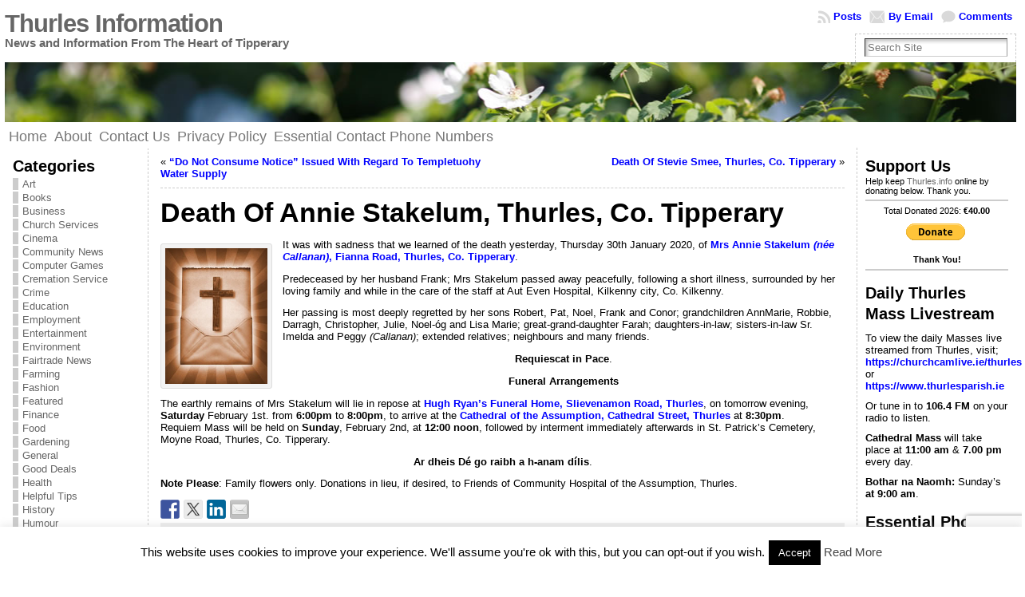

--- FILE ---
content_type: text/html; charset=UTF-8
request_url: https://www.thurles.info/2020/01/31/death-of-annie-stakelum-thurles-co-tipperary/
body_size: 27230
content:
<!DOCTYPE html PUBLIC "-//W3C//DTD XHTML 1.0 Transitional//EN" "http://www.w3.org/TR/xhtml1/DTD/xhtml1-transitional.dtd">
<html xmlns="http://www.w3.org/1999/xhtml" lang="en-GB">
<head>
<meta http-equiv="Content-Type" content="text/html; charset=UTF-8" />
<title>Death Of Annie Stakelum,  Thurles, Co. Tipperary &#171; Thurles Information</title>
<link rel="shortcut icon" href="https://www.thurles.info/wp-content/themes/atahualpa/images/favicon/fff-information.ico" />
<link rel="profile" href="http://gmpg.org/xfn/11" />
<link rel="pingback" href="https://www.thurles.info/xmlrpc.php" />
<meta name='robots' content='max-image-preview:large' />
<link rel='dns-prefetch' href='//ws.sharethis.com' />
<link rel="alternate" type="application/rss+xml" title="Thurles Information &raquo; Feed" href="https://www.thurles.info/feed/" />
<link rel="alternate" type="application/rss+xml" title="Thurles Information &raquo; Comments Feed" href="https://www.thurles.info/comments/feed/" />
<link rel="alternate" type="application/rss+xml" title="Thurles Information &raquo; Death Of Annie Stakelum,  Thurles, Co. Tipperary Comments Feed" href="https://www.thurles.info/2020/01/31/death-of-annie-stakelum-thurles-co-tipperary/feed/" />
<link rel="alternate" title="oEmbed (JSON)" type="application/json+oembed" href="https://www.thurles.info/wp-json/oembed/1.0/embed?url=https%3A%2F%2Fwww.thurles.info%2F2020%2F01%2F31%2Fdeath-of-annie-stakelum-thurles-co-tipperary%2F" />
<link rel="alternate" title="oEmbed (XML)" type="text/xml+oembed" href="https://www.thurles.info/wp-json/oembed/1.0/embed?url=https%3A%2F%2Fwww.thurles.info%2F2020%2F01%2F31%2Fdeath-of-annie-stakelum-thurles-co-tipperary%2F&#038;format=xml" />
<style id='wp-img-auto-sizes-contain-inline-css' type='text/css'>
img:is([sizes=auto i],[sizes^="auto," i]){contain-intrinsic-size:3000px 1500px}
/*# sourceURL=wp-img-auto-sizes-contain-inline-css */
</style>
<style id='wp-block-library-inline-css' type='text/css'>
:root{--wp-block-synced-color:#7a00df;--wp-block-synced-color--rgb:122,0,223;--wp-bound-block-color:var(--wp-block-synced-color);--wp-editor-canvas-background:#ddd;--wp-admin-theme-color:#007cba;--wp-admin-theme-color--rgb:0,124,186;--wp-admin-theme-color-darker-10:#006ba1;--wp-admin-theme-color-darker-10--rgb:0,107,160.5;--wp-admin-theme-color-darker-20:#005a87;--wp-admin-theme-color-darker-20--rgb:0,90,135;--wp-admin-border-width-focus:2px}@media (min-resolution:192dpi){:root{--wp-admin-border-width-focus:1.5px}}.wp-element-button{cursor:pointer}:root .has-very-light-gray-background-color{background-color:#eee}:root .has-very-dark-gray-background-color{background-color:#313131}:root .has-very-light-gray-color{color:#eee}:root .has-very-dark-gray-color{color:#313131}:root .has-vivid-green-cyan-to-vivid-cyan-blue-gradient-background{background:linear-gradient(135deg,#00d084,#0693e3)}:root .has-purple-crush-gradient-background{background:linear-gradient(135deg,#34e2e4,#4721fb 50%,#ab1dfe)}:root .has-hazy-dawn-gradient-background{background:linear-gradient(135deg,#faaca8,#dad0ec)}:root .has-subdued-olive-gradient-background{background:linear-gradient(135deg,#fafae1,#67a671)}:root .has-atomic-cream-gradient-background{background:linear-gradient(135deg,#fdd79a,#004a59)}:root .has-nightshade-gradient-background{background:linear-gradient(135deg,#330968,#31cdcf)}:root .has-midnight-gradient-background{background:linear-gradient(135deg,#020381,#2874fc)}:root{--wp--preset--font-size--normal:16px;--wp--preset--font-size--huge:42px}.has-regular-font-size{font-size:1em}.has-larger-font-size{font-size:2.625em}.has-normal-font-size{font-size:var(--wp--preset--font-size--normal)}.has-huge-font-size{font-size:var(--wp--preset--font-size--huge)}.has-text-align-center{text-align:center}.has-text-align-left{text-align:left}.has-text-align-right{text-align:right}.has-fit-text{white-space:nowrap!important}#end-resizable-editor-section{display:none}.aligncenter{clear:both}.items-justified-left{justify-content:flex-start}.items-justified-center{justify-content:center}.items-justified-right{justify-content:flex-end}.items-justified-space-between{justify-content:space-between}.screen-reader-text{border:0;clip-path:inset(50%);height:1px;margin:-1px;overflow:hidden;padding:0;position:absolute;width:1px;word-wrap:normal!important}.screen-reader-text:focus{background-color:#ddd;clip-path:none;color:#444;display:block;font-size:1em;height:auto;left:5px;line-height:normal;padding:15px 23px 14px;text-decoration:none;top:5px;width:auto;z-index:100000}html :where(.has-border-color){border-style:solid}html :where([style*=border-top-color]){border-top-style:solid}html :where([style*=border-right-color]){border-right-style:solid}html :where([style*=border-bottom-color]){border-bottom-style:solid}html :where([style*=border-left-color]){border-left-style:solid}html :where([style*=border-width]){border-style:solid}html :where([style*=border-top-width]){border-top-style:solid}html :where([style*=border-right-width]){border-right-style:solid}html :where([style*=border-bottom-width]){border-bottom-style:solid}html :where([style*=border-left-width]){border-left-style:solid}html :where(img[class*=wp-image-]){height:auto;max-width:100%}:where(figure){margin:0 0 1em}html :where(.is-position-sticky){--wp-admin--admin-bar--position-offset:var(--wp-admin--admin-bar--height,0px)}@media screen and (max-width:600px){html :where(.is-position-sticky){--wp-admin--admin-bar--position-offset:0px}}

/*# sourceURL=wp-block-library-inline-css */
</style><style id='wp-block-image-inline-css' type='text/css'>
.wp-block-image>a,.wp-block-image>figure>a{display:inline-block}.wp-block-image img{box-sizing:border-box;height:auto;max-width:100%;vertical-align:bottom}@media not (prefers-reduced-motion){.wp-block-image img.hide{visibility:hidden}.wp-block-image img.show{animation:show-content-image .4s}}.wp-block-image[style*=border-radius] img,.wp-block-image[style*=border-radius]>a{border-radius:inherit}.wp-block-image.has-custom-border img{box-sizing:border-box}.wp-block-image.aligncenter{text-align:center}.wp-block-image.alignfull>a,.wp-block-image.alignwide>a{width:100%}.wp-block-image.alignfull img,.wp-block-image.alignwide img{height:auto;width:100%}.wp-block-image .aligncenter,.wp-block-image .alignleft,.wp-block-image .alignright,.wp-block-image.aligncenter,.wp-block-image.alignleft,.wp-block-image.alignright{display:table}.wp-block-image .aligncenter>figcaption,.wp-block-image .alignleft>figcaption,.wp-block-image .alignright>figcaption,.wp-block-image.aligncenter>figcaption,.wp-block-image.alignleft>figcaption,.wp-block-image.alignright>figcaption{caption-side:bottom;display:table-caption}.wp-block-image .alignleft{float:left;margin:.5em 1em .5em 0}.wp-block-image .alignright{float:right;margin:.5em 0 .5em 1em}.wp-block-image .aligncenter{margin-left:auto;margin-right:auto}.wp-block-image :where(figcaption){margin-bottom:1em;margin-top:.5em}.wp-block-image.is-style-circle-mask img{border-radius:9999px}@supports ((-webkit-mask-image:none) or (mask-image:none)) or (-webkit-mask-image:none){.wp-block-image.is-style-circle-mask img{border-radius:0;-webkit-mask-image:url('data:image/svg+xml;utf8,<svg viewBox="0 0 100 100" xmlns="http://www.w3.org/2000/svg"><circle cx="50" cy="50" r="50"/></svg>');mask-image:url('data:image/svg+xml;utf8,<svg viewBox="0 0 100 100" xmlns="http://www.w3.org/2000/svg"><circle cx="50" cy="50" r="50"/></svg>');mask-mode:alpha;-webkit-mask-position:center;mask-position:center;-webkit-mask-repeat:no-repeat;mask-repeat:no-repeat;-webkit-mask-size:contain;mask-size:contain}}:root :where(.wp-block-image.is-style-rounded img,.wp-block-image .is-style-rounded img){border-radius:9999px}.wp-block-image figure{margin:0}.wp-lightbox-container{display:flex;flex-direction:column;position:relative}.wp-lightbox-container img{cursor:zoom-in}.wp-lightbox-container img:hover+button{opacity:1}.wp-lightbox-container button{align-items:center;backdrop-filter:blur(16px) saturate(180%);background-color:#5a5a5a40;border:none;border-radius:4px;cursor:zoom-in;display:flex;height:20px;justify-content:center;opacity:0;padding:0;position:absolute;right:16px;text-align:center;top:16px;width:20px;z-index:100}@media not (prefers-reduced-motion){.wp-lightbox-container button{transition:opacity .2s ease}}.wp-lightbox-container button:focus-visible{outline:3px auto #5a5a5a40;outline:3px auto -webkit-focus-ring-color;outline-offset:3px}.wp-lightbox-container button:hover{cursor:pointer;opacity:1}.wp-lightbox-container button:focus{opacity:1}.wp-lightbox-container button:focus,.wp-lightbox-container button:hover,.wp-lightbox-container button:not(:hover):not(:active):not(.has-background){background-color:#5a5a5a40;border:none}.wp-lightbox-overlay{box-sizing:border-box;cursor:zoom-out;height:100vh;left:0;overflow:hidden;position:fixed;top:0;visibility:hidden;width:100%;z-index:100000}.wp-lightbox-overlay .close-button{align-items:center;cursor:pointer;display:flex;justify-content:center;min-height:40px;min-width:40px;padding:0;position:absolute;right:calc(env(safe-area-inset-right) + 16px);top:calc(env(safe-area-inset-top) + 16px);z-index:5000000}.wp-lightbox-overlay .close-button:focus,.wp-lightbox-overlay .close-button:hover,.wp-lightbox-overlay .close-button:not(:hover):not(:active):not(.has-background){background:none;border:none}.wp-lightbox-overlay .lightbox-image-container{height:var(--wp--lightbox-container-height);left:50%;overflow:hidden;position:absolute;top:50%;transform:translate(-50%,-50%);transform-origin:top left;width:var(--wp--lightbox-container-width);z-index:9999999999}.wp-lightbox-overlay .wp-block-image{align-items:center;box-sizing:border-box;display:flex;height:100%;justify-content:center;margin:0;position:relative;transform-origin:0 0;width:100%;z-index:3000000}.wp-lightbox-overlay .wp-block-image img{height:var(--wp--lightbox-image-height);min-height:var(--wp--lightbox-image-height);min-width:var(--wp--lightbox-image-width);width:var(--wp--lightbox-image-width)}.wp-lightbox-overlay .wp-block-image figcaption{display:none}.wp-lightbox-overlay button{background:none;border:none}.wp-lightbox-overlay .scrim{background-color:#fff;height:100%;opacity:.9;position:absolute;width:100%;z-index:2000000}.wp-lightbox-overlay.active{visibility:visible}@media not (prefers-reduced-motion){.wp-lightbox-overlay.active{animation:turn-on-visibility .25s both}.wp-lightbox-overlay.active img{animation:turn-on-visibility .35s both}.wp-lightbox-overlay.show-closing-animation:not(.active){animation:turn-off-visibility .35s both}.wp-lightbox-overlay.show-closing-animation:not(.active) img{animation:turn-off-visibility .25s both}.wp-lightbox-overlay.zoom.active{animation:none;opacity:1;visibility:visible}.wp-lightbox-overlay.zoom.active .lightbox-image-container{animation:lightbox-zoom-in .4s}.wp-lightbox-overlay.zoom.active .lightbox-image-container img{animation:none}.wp-lightbox-overlay.zoom.active .scrim{animation:turn-on-visibility .4s forwards}.wp-lightbox-overlay.zoom.show-closing-animation:not(.active){animation:none}.wp-lightbox-overlay.zoom.show-closing-animation:not(.active) .lightbox-image-container{animation:lightbox-zoom-out .4s}.wp-lightbox-overlay.zoom.show-closing-animation:not(.active) .lightbox-image-container img{animation:none}.wp-lightbox-overlay.zoom.show-closing-animation:not(.active) .scrim{animation:turn-off-visibility .4s forwards}}@keyframes show-content-image{0%{visibility:hidden}99%{visibility:hidden}to{visibility:visible}}@keyframes turn-on-visibility{0%{opacity:0}to{opacity:1}}@keyframes turn-off-visibility{0%{opacity:1;visibility:visible}99%{opacity:0;visibility:visible}to{opacity:0;visibility:hidden}}@keyframes lightbox-zoom-in{0%{transform:translate(calc((-100vw + var(--wp--lightbox-scrollbar-width))/2 + var(--wp--lightbox-initial-left-position)),calc(-50vh + var(--wp--lightbox-initial-top-position))) scale(var(--wp--lightbox-scale))}to{transform:translate(-50%,-50%) scale(1)}}@keyframes lightbox-zoom-out{0%{transform:translate(-50%,-50%) scale(1);visibility:visible}99%{visibility:visible}to{transform:translate(calc((-100vw + var(--wp--lightbox-scrollbar-width))/2 + var(--wp--lightbox-initial-left-position)),calc(-50vh + var(--wp--lightbox-initial-top-position))) scale(var(--wp--lightbox-scale));visibility:hidden}}
/*# sourceURL=https://www.thurles.info/wp-includes/blocks/image/style.min.css */
</style>
<style id='wp-block-paragraph-inline-css' type='text/css'>
.is-small-text{font-size:.875em}.is-regular-text{font-size:1em}.is-large-text{font-size:2.25em}.is-larger-text{font-size:3em}.has-drop-cap:not(:focus):first-letter{float:left;font-size:8.4em;font-style:normal;font-weight:100;line-height:.68;margin:.05em .1em 0 0;text-transform:uppercase}body.rtl .has-drop-cap:not(:focus):first-letter{float:none;margin-left:.1em}p.has-drop-cap.has-background{overflow:hidden}:root :where(p.has-background){padding:1.25em 2.375em}:where(p.has-text-color:not(.has-link-color)) a{color:inherit}p.has-text-align-left[style*="writing-mode:vertical-lr"],p.has-text-align-right[style*="writing-mode:vertical-rl"]{rotate:180deg}
/*# sourceURL=https://www.thurles.info/wp-includes/blocks/paragraph/style.min.css */
</style>
<style id='global-styles-inline-css' type='text/css'>
:root{--wp--preset--aspect-ratio--square: 1;--wp--preset--aspect-ratio--4-3: 4/3;--wp--preset--aspect-ratio--3-4: 3/4;--wp--preset--aspect-ratio--3-2: 3/2;--wp--preset--aspect-ratio--2-3: 2/3;--wp--preset--aspect-ratio--16-9: 16/9;--wp--preset--aspect-ratio--9-16: 9/16;--wp--preset--color--black: #000000;--wp--preset--color--cyan-bluish-gray: #abb8c3;--wp--preset--color--white: #ffffff;--wp--preset--color--pale-pink: #f78da7;--wp--preset--color--vivid-red: #cf2e2e;--wp--preset--color--luminous-vivid-orange: #ff6900;--wp--preset--color--luminous-vivid-amber: #fcb900;--wp--preset--color--light-green-cyan: #7bdcb5;--wp--preset--color--vivid-green-cyan: #00d084;--wp--preset--color--pale-cyan-blue: #8ed1fc;--wp--preset--color--vivid-cyan-blue: #0693e3;--wp--preset--color--vivid-purple: #9b51e0;--wp--preset--gradient--vivid-cyan-blue-to-vivid-purple: linear-gradient(135deg,rgb(6,147,227) 0%,rgb(155,81,224) 100%);--wp--preset--gradient--light-green-cyan-to-vivid-green-cyan: linear-gradient(135deg,rgb(122,220,180) 0%,rgb(0,208,130) 100%);--wp--preset--gradient--luminous-vivid-amber-to-luminous-vivid-orange: linear-gradient(135deg,rgb(252,185,0) 0%,rgb(255,105,0) 100%);--wp--preset--gradient--luminous-vivid-orange-to-vivid-red: linear-gradient(135deg,rgb(255,105,0) 0%,rgb(207,46,46) 100%);--wp--preset--gradient--very-light-gray-to-cyan-bluish-gray: linear-gradient(135deg,rgb(238,238,238) 0%,rgb(169,184,195) 100%);--wp--preset--gradient--cool-to-warm-spectrum: linear-gradient(135deg,rgb(74,234,220) 0%,rgb(151,120,209) 20%,rgb(207,42,186) 40%,rgb(238,44,130) 60%,rgb(251,105,98) 80%,rgb(254,248,76) 100%);--wp--preset--gradient--blush-light-purple: linear-gradient(135deg,rgb(255,206,236) 0%,rgb(152,150,240) 100%);--wp--preset--gradient--blush-bordeaux: linear-gradient(135deg,rgb(254,205,165) 0%,rgb(254,45,45) 50%,rgb(107,0,62) 100%);--wp--preset--gradient--luminous-dusk: linear-gradient(135deg,rgb(255,203,112) 0%,rgb(199,81,192) 50%,rgb(65,88,208) 100%);--wp--preset--gradient--pale-ocean: linear-gradient(135deg,rgb(255,245,203) 0%,rgb(182,227,212) 50%,rgb(51,167,181) 100%);--wp--preset--gradient--electric-grass: linear-gradient(135deg,rgb(202,248,128) 0%,rgb(113,206,126) 100%);--wp--preset--gradient--midnight: linear-gradient(135deg,rgb(2,3,129) 0%,rgb(40,116,252) 100%);--wp--preset--font-size--small: 13px;--wp--preset--font-size--medium: 20px;--wp--preset--font-size--large: 36px;--wp--preset--font-size--x-large: 42px;--wp--preset--spacing--20: 0.44rem;--wp--preset--spacing--30: 0.67rem;--wp--preset--spacing--40: 1rem;--wp--preset--spacing--50: 1.5rem;--wp--preset--spacing--60: 2.25rem;--wp--preset--spacing--70: 3.38rem;--wp--preset--spacing--80: 5.06rem;--wp--preset--shadow--natural: 6px 6px 9px rgba(0, 0, 0, 0.2);--wp--preset--shadow--deep: 12px 12px 50px rgba(0, 0, 0, 0.4);--wp--preset--shadow--sharp: 6px 6px 0px rgba(0, 0, 0, 0.2);--wp--preset--shadow--outlined: 6px 6px 0px -3px rgb(255, 255, 255), 6px 6px rgb(0, 0, 0);--wp--preset--shadow--crisp: 6px 6px 0px rgb(0, 0, 0);}:where(.is-layout-flex){gap: 0.5em;}:where(.is-layout-grid){gap: 0.5em;}body .is-layout-flex{display: flex;}.is-layout-flex{flex-wrap: wrap;align-items: center;}.is-layout-flex > :is(*, div){margin: 0;}body .is-layout-grid{display: grid;}.is-layout-grid > :is(*, div){margin: 0;}:where(.wp-block-columns.is-layout-flex){gap: 2em;}:where(.wp-block-columns.is-layout-grid){gap: 2em;}:where(.wp-block-post-template.is-layout-flex){gap: 1.25em;}:where(.wp-block-post-template.is-layout-grid){gap: 1.25em;}.has-black-color{color: var(--wp--preset--color--black) !important;}.has-cyan-bluish-gray-color{color: var(--wp--preset--color--cyan-bluish-gray) !important;}.has-white-color{color: var(--wp--preset--color--white) !important;}.has-pale-pink-color{color: var(--wp--preset--color--pale-pink) !important;}.has-vivid-red-color{color: var(--wp--preset--color--vivid-red) !important;}.has-luminous-vivid-orange-color{color: var(--wp--preset--color--luminous-vivid-orange) !important;}.has-luminous-vivid-amber-color{color: var(--wp--preset--color--luminous-vivid-amber) !important;}.has-light-green-cyan-color{color: var(--wp--preset--color--light-green-cyan) !important;}.has-vivid-green-cyan-color{color: var(--wp--preset--color--vivid-green-cyan) !important;}.has-pale-cyan-blue-color{color: var(--wp--preset--color--pale-cyan-blue) !important;}.has-vivid-cyan-blue-color{color: var(--wp--preset--color--vivid-cyan-blue) !important;}.has-vivid-purple-color{color: var(--wp--preset--color--vivid-purple) !important;}.has-black-background-color{background-color: var(--wp--preset--color--black) !important;}.has-cyan-bluish-gray-background-color{background-color: var(--wp--preset--color--cyan-bluish-gray) !important;}.has-white-background-color{background-color: var(--wp--preset--color--white) !important;}.has-pale-pink-background-color{background-color: var(--wp--preset--color--pale-pink) !important;}.has-vivid-red-background-color{background-color: var(--wp--preset--color--vivid-red) !important;}.has-luminous-vivid-orange-background-color{background-color: var(--wp--preset--color--luminous-vivid-orange) !important;}.has-luminous-vivid-amber-background-color{background-color: var(--wp--preset--color--luminous-vivid-amber) !important;}.has-light-green-cyan-background-color{background-color: var(--wp--preset--color--light-green-cyan) !important;}.has-vivid-green-cyan-background-color{background-color: var(--wp--preset--color--vivid-green-cyan) !important;}.has-pale-cyan-blue-background-color{background-color: var(--wp--preset--color--pale-cyan-blue) !important;}.has-vivid-cyan-blue-background-color{background-color: var(--wp--preset--color--vivid-cyan-blue) !important;}.has-vivid-purple-background-color{background-color: var(--wp--preset--color--vivid-purple) !important;}.has-black-border-color{border-color: var(--wp--preset--color--black) !important;}.has-cyan-bluish-gray-border-color{border-color: var(--wp--preset--color--cyan-bluish-gray) !important;}.has-white-border-color{border-color: var(--wp--preset--color--white) !important;}.has-pale-pink-border-color{border-color: var(--wp--preset--color--pale-pink) !important;}.has-vivid-red-border-color{border-color: var(--wp--preset--color--vivid-red) !important;}.has-luminous-vivid-orange-border-color{border-color: var(--wp--preset--color--luminous-vivid-orange) !important;}.has-luminous-vivid-amber-border-color{border-color: var(--wp--preset--color--luminous-vivid-amber) !important;}.has-light-green-cyan-border-color{border-color: var(--wp--preset--color--light-green-cyan) !important;}.has-vivid-green-cyan-border-color{border-color: var(--wp--preset--color--vivid-green-cyan) !important;}.has-pale-cyan-blue-border-color{border-color: var(--wp--preset--color--pale-cyan-blue) !important;}.has-vivid-cyan-blue-border-color{border-color: var(--wp--preset--color--vivid-cyan-blue) !important;}.has-vivid-purple-border-color{border-color: var(--wp--preset--color--vivid-purple) !important;}.has-vivid-cyan-blue-to-vivid-purple-gradient-background{background: var(--wp--preset--gradient--vivid-cyan-blue-to-vivid-purple) !important;}.has-light-green-cyan-to-vivid-green-cyan-gradient-background{background: var(--wp--preset--gradient--light-green-cyan-to-vivid-green-cyan) !important;}.has-luminous-vivid-amber-to-luminous-vivid-orange-gradient-background{background: var(--wp--preset--gradient--luminous-vivid-amber-to-luminous-vivid-orange) !important;}.has-luminous-vivid-orange-to-vivid-red-gradient-background{background: var(--wp--preset--gradient--luminous-vivid-orange-to-vivid-red) !important;}.has-very-light-gray-to-cyan-bluish-gray-gradient-background{background: var(--wp--preset--gradient--very-light-gray-to-cyan-bluish-gray) !important;}.has-cool-to-warm-spectrum-gradient-background{background: var(--wp--preset--gradient--cool-to-warm-spectrum) !important;}.has-blush-light-purple-gradient-background{background: var(--wp--preset--gradient--blush-light-purple) !important;}.has-blush-bordeaux-gradient-background{background: var(--wp--preset--gradient--blush-bordeaux) !important;}.has-luminous-dusk-gradient-background{background: var(--wp--preset--gradient--luminous-dusk) !important;}.has-pale-ocean-gradient-background{background: var(--wp--preset--gradient--pale-ocean) !important;}.has-electric-grass-gradient-background{background: var(--wp--preset--gradient--electric-grass) !important;}.has-midnight-gradient-background{background: var(--wp--preset--gradient--midnight) !important;}.has-small-font-size{font-size: var(--wp--preset--font-size--small) !important;}.has-medium-font-size{font-size: var(--wp--preset--font-size--medium) !important;}.has-large-font-size{font-size: var(--wp--preset--font-size--large) !important;}.has-x-large-font-size{font-size: var(--wp--preset--font-size--x-large) !important;}
/*# sourceURL=global-styles-inline-css */
</style>

<style id='classic-theme-styles-inline-css' type='text/css'>
/*! This file is auto-generated */
.wp-block-button__link{color:#fff;background-color:#32373c;border-radius:9999px;box-shadow:none;text-decoration:none;padding:calc(.667em + 2px) calc(1.333em + 2px);font-size:1.125em}.wp-block-file__button{background:#32373c;color:#fff;text-decoration:none}
/*# sourceURL=/wp-includes/css/classic-themes.min.css */
</style>
<link rel='stylesheet' id='contact-form-7-css' href='https://www.thurles.info/wp-content/plugins/contact-form-7/includes/css/styles.css?ver=6.1.4' type='text/css' media='all' />
<link rel='stylesheet' id='cookie-law-info-css' href='https://www.thurles.info/wp-content/plugins/cookie-law-info/legacy/public/css/cookie-law-info-public.css?ver=3.3.9.1' type='text/css' media='all' />
<link rel='stylesheet' id='cookie-law-info-gdpr-css' href='https://www.thurles.info/wp-content/plugins/cookie-law-info/legacy/public/css/cookie-law-info-gdpr.css?ver=3.3.9.1' type='text/css' media='all' />
<script type="text/javascript" src="https://www.thurles.info/wp-includes/js/jquery/jquery.min.js?ver=3.7.1" id="jquery-core-js"></script>
<script type="text/javascript" src="https://www.thurles.info/wp-includes/js/jquery/jquery-migrate.min.js?ver=3.4.1" id="jquery-migrate-js"></script>
<script type="text/javascript" id="cookie-law-info-js-extra">
/* <![CDATA[ */
var Cli_Data = {"nn_cookie_ids":[],"cookielist":[],"non_necessary_cookies":[],"ccpaEnabled":"","ccpaRegionBased":"","ccpaBarEnabled":"","strictlyEnabled":["necessary","obligatoire"],"ccpaType":"gdpr","js_blocking":"","custom_integration":"","triggerDomRefresh":"","secure_cookies":""};
var cli_cookiebar_settings = {"animate_speed_hide":"500","animate_speed_show":"500","background":"#fff","border":"#444","border_on":"","button_1_button_colour":"#000","button_1_button_hover":"#000000","button_1_link_colour":"#fff","button_1_as_button":"1","button_1_new_win":"","button_2_button_colour":"#333","button_2_button_hover":"#292929","button_2_link_colour":"#444","button_2_as_button":"","button_2_hidebar":"1","button_3_button_colour":"#000","button_3_button_hover":"#000000","button_3_link_colour":"#fff","button_3_as_button":"1","button_3_new_win":"","button_4_button_colour":"#000","button_4_button_hover":"#000000","button_4_link_colour":"#fff","button_4_as_button":"1","button_7_button_colour":"#61a229","button_7_button_hover":"#4e8221","button_7_link_colour":"#fff","button_7_as_button":"1","button_7_new_win":"","font_family":"inherit","header_fix":"","notify_animate_hide":"1","notify_animate_show":"","notify_div_id":"#cookie-law-info-bar","notify_position_horizontal":"right","notify_position_vertical":"bottom","scroll_close":"","scroll_close_reload":"","accept_close_reload":"","reject_close_reload":"","showagain_tab":"1","showagain_background":"#fff","showagain_border":"#000","showagain_div_id":"#cookie-law-info-again","showagain_x_position":"100px","text":"#000","show_once_yn":"","show_once":"10000","logging_on":"","as_popup":"","popup_overlay":"1","bar_heading_text":"","cookie_bar_as":"banner","popup_showagain_position":"bottom-right","widget_position":"left"};
var log_object = {"ajax_url":"https://www.thurles.info/wp-admin/admin-ajax.php"};
//# sourceURL=cookie-law-info-js-extra
/* ]]> */
</script>
<script type="text/javascript" src="https://www.thurles.info/wp-content/plugins/cookie-law-info/legacy/public/js/cookie-law-info-public.js?ver=3.3.9.1" id="cookie-law-info-js"></script>
<script id='st_insights_js' type="text/javascript" src="https://ws.sharethis.com/button/st_insights.js?publisher=eba0f3ba-f9ab-408c-bc68-c28af5afe749&amp;product=feather&amp;ver=1762961821" id="feather-sharethis-js"></script>
<link rel="https://api.w.org/" href="https://www.thurles.info/wp-json/" /><link rel="alternate" title="JSON" type="application/json" href="https://www.thurles.info/wp-json/wp/v2/posts/55768" /><link rel="EditURI" type="application/rsd+xml" title="RSD" href="https://www.thurles.info/xmlrpc.php?rsd" />
<link rel="canonical" href="https://www.thurles.info/2020/01/31/death-of-annie-stakelum-thurles-co-tipperary/" />
<link rel='shortlink' href='https://www.thurles.info/?p=55768' />
		<script type="text/javascript">
			var _statcounter = _statcounter || [];
			_statcounter.push({"tags": {"author": "admin"}});
		</script>
		<style type="text/css">body{text-align:center;margin:0;padding:0;font-family:tahoma,arial,sans-serif;font-size:0.8em;color:#000000;background:#ffffff}a:link,a:visited,a:active{color:#0000FF;font-weight:bold;text-decoration:none;}a:hover{color:#CC0000;font-weight:bold;text-decoration:underline}ul,ol,dl,p,h1,h2,h3,h4,h5,h6{margin-top:10px;margin-bottom:10px;padding-top:0;padding-bottom:0;}ul ul,ul ol,ol ul,ol ol{margin-top:0;margin-bottom:0}code,pre{font-family:"Courier New",Courier,monospace;font-size:1em}pre{overflow:auto;word-wrap:normal;padding-bottom:1.5em;overflow-y:hidden;width:99%}abbr[title],acronym[title]{border-bottom:1px dotted}hr{display:block;height:2px;border:none;margin:0.5em auto;color:#cccccc;background-color:#cccccc}table{font-size:1em;}div.post,ul.commentlist li,ol.commentlist li{word-wrap:break-word;}pre,.wp_syntax{word-wrap:normal;}div#wrapper{text-align:center;margin-left:auto;margin-right:auto;display:block;width:99%}div#container{padding:0;width:auto;margin-left:auto;margin-right:auto;text-align:left;display:block}table#layout{font-size:100%;width:100%;table-layout:fixed}.colone{width:180px}.colone-inner{width:180px}.coltwo{width:100% }.colthree-inner{width:200px}.colthree{width:200px}div#header.full-width{width:100%}div#header,td#header{width:auto;padding:0}table#logoarea,table#logoarea tr,table#logoarea td{margin:0;padding:0;background:none;border:0}table#logoarea{width:100%;border-spacing:0px}img.logo{display:block;margin:0 10px 0 0}td.logoarea-logo{width:1%}h1.blogtitle,h2.blogtitle{ display:block;margin:0;padding:0;letter-spacing:-1px;line-height:1.0em;font-family:tahoma,arial,sans-serif;font-size:240%;font-smooth:always}h1.blogtitle a:link,h1.blogtitle a:visited,h1.blogtitle a:active,h2.blogtitle a:link,h2.blogtitle a:visited,h2.blogtitle a:active{ text-decoration:none;color:#666666;font-weight:bold;font-smooth:always}h1.blogtitle a:hover,h2.blogtitle a:hover{ text-decoration:none;color:#000000;font-weight:bold}p.tagline{margin:0;padding:0;font-size:1.2em;font-weight:bold;color:#666666}td.feed-icons{white-space:nowrap;}div.rss-box{height:1%;display:block;padding:10px 0 10px 10px;margin:0;width:280px}a.comments-icon{height:22px;line-height:22px;margin:0 5px 0 5px;padding-left:22px;display:block;text-decoration:none;float:right;white-space:nowrap}a.comments-icon:link,a.comments-icon:active,a.comments-icon:visited{background:transparent url(https://www.thurles.info/wp-content/themes/atahualpa/images/comment-gray.png) no-repeat scroll center left}a.comments-icon:hover{background:transparent url(https://www.thurles.info/wp-content/themes/atahualpa/images/comment.png) no-repeat scroll center left}a.posts-icon{height:22px;line-height:22px;margin:0 5px 0 0;padding-left:20px;display:block;text-decoration:none;float:right;white-space:nowrap}a.posts-icon:link,a.posts-icon:active,a.posts-icon:visited{background:transparent url(https://www.thurles.info/wp-content/themes/atahualpa/images/rss-gray.png) no-repeat scroll center left}a.posts-icon:hover{background:transparent url(https://www.thurles.info/wp-content/themes/atahualpa/images/rss.png) no-repeat scroll center left}a.email-icon{height:22px;line-height:22px;margin:0 5px 0 5px;padding-left:24px;display:block;text-decoration:none;float:right;white-space:nowrap}a.email-icon:link,a.email-icon:active,a.email-icon:visited{background:transparent url(https://www.thurles.info/wp-content/themes/atahualpa/images/email-gray.png) no-repeat scroll center left}a.email-icon:hover{background:transparent url(https://www.thurles.info/wp-content/themes/atahualpa/images/email.png) no-repeat scroll center left}td.search-box{height:1%}div.searchbox{height:35px;border:1px dashed #cccccc;border-bottom:0;width:200px;margin:0;padding:0}div.searchbox-form{margin:5px 10px 5px 10px}div.horbar1,div.horbar2{font-size:1px;clear:both;display:block;position:relative;padding:0;margin:0}div.horbar1{height:5px;background:#ffffff;border-top:dashed 1px #cccccc}div.horbar2{height:5px;background:#ffffff;border-bottom:1px #cccccc}div.header-image-container-pre{position:relative;margin:0;padding:0;height:75px;}div.header-image-container{position:relative;margin:0;padding:0;height:75px;}div.codeoverlay{position:absolute;top:0;left:0;width:100%;height:100%}a.divclick:link,a.divclick:visited,a.divclick:active,a.divclick:hover{width:100%;height:100%;display:block;text-decoration:none}td#left{vertical-align:top;border-right:dashed 1px #CCCCCC;padding:10px 10px 10px 10px;background:#ffffff}td#left-inner{vertical-align:top;border-right:dashed 1px #CCCCCC;padding:10px 10px 10px 10px;background:#ffffff}td#right{vertical-align:top;border-left:dashed 1px #CCCCCC;padding:10px 10px 10px 10px;background:#ffffff}td#right-inner{vertical-align:top;border-left:dashed 1px #CCCCCC;padding:10px 10px 10px 10px;background:#ffffff}td#middle{vertical-align:top;width:100%;padding:10px 15px}div#footer.full-width{width:100%}div#footer,td#footer{width:auto;background-color:#ffffff;border-top:dashed 1px #cccccc;padding:10px;text-align:center;color:#777777;font-size:95%}div#footer a:link,div#footer a:visited,div#footer a:active,td#footer a:link,td#footer a:visited,td#footer a:active{text-decoration:none;color:#777777;font-weight:normal}div#footer a:hover,td#footer a:hover{text-decoration:none;color:#777777;font-weight:normal}div.widget{display:block;width:auto;margin:0 0 15px 0}div.widget-title{display:block;width:auto}div.widget-title h3,td#left h3.tw-widgettitle,td#right h3.tw-widgettitle,td#left ul.tw-nav-list,td#right ul.tw-nav-list{padding:0;margin:0;font-size:1.6em;font-weight:bold}div.widget ul,div.textwidget{display:block;width:auto}div.widget select{width:98%;margin-top:5px;}div.widget ul{list-style-type:none;margin:0;padding:0;width:auto}div.widget ul li{display:block;margin:2px 0 2px 0px;padding:0 0 0 5px;border-left:solid 7px #cccccc}div.widget ul li:hover,div.widget ul li.sfhover{display:block;width:auto;border-left:solid 7px #000000;}div.widget ul li ul li{margin:2px 0 2px 5px;padding:0 0 0 5px;border-left:solid 7px #cccccc;}div.widget ul li ul li:hover,div.widget ul li ul li.sfhover{border-left:solid 7px #000000;}div.widget ul li ul li ul li{margin:2px 0 2px 5px;padding:0 0 0 5px;border-left:solid 7px #cccccc;}div.widget ul li ul li ul li:hover,div.widget ul li ul li ul li.sfhover{border-left:solid 7px #000000;}div.widget a:link,div.widget a:visited,div.widget a:active,div.widget td a:link,div.widget td a:visited,div.widget td a:active,div.widget ul li a:link,div.widget ul li a:visited,div.widget ul li a:active{text-decoration:none;font-weight:normal;color:#666666;font-weight:normal;}div.widget ul li ul li a:link,div.widget ul li ul li a:visited,div.widget ul li ul li a:active{color:#666666;font-weight:normal;}div.widget ul li ul li ul li a:link,div.widget ul li ul li ul li a:visited,div.widget ul li ul li ul li a:active{color:#666666;font-weight:normal;}div.widget a:hover,div.widget ul li a:hover{color:#000000;}div.widget ul li ul li a:hover{color:#000000;}div.widget ul li ul li ul li a:hover{color:#000000;}div.widget ul li a:link,div.widget ul li a:visited,div.widget ul li a:active,div.widget ul li a:hover{display:inline}* html div.widget ul li a:link,* html div.widget ul li a:visited,* html div.widget ul li a:active,* html div.widget ul li a:hover{height:1%; } div.widget_nav_menu ul li,div.widget_pages ul li,div.widget_categories ul li{border-left:0 !important;padding:0 !important}div.widget_nav_menu ul li a:link,div.widget_nav_menu ul li a:visited,div.widget_nav_menu ul li a:active,div.widget_pages ul li a:link,div.widget_pages ul li a:visited,div.widget_pages ul li a:active,div.widget_categories ul li a:link,div.widget_categories ul li a:visited,div.widget_categories ul li a:active{padding:0 0 0 5px;border-left:solid 7px #cccccc}div.widget_nav_menu ul li a:hover,div.widget_pages ul li a:hover,div.widget_categories ul li a:hover{border-left:solid 7px #000000;}div.widget_nav_menu ul li ul li a:link,div.widget_nav_menu ul li ul li a:visited,div.widget_nav_menu ul li ul li a:active,div.widget_pages ul li ul li a:link,div.widget_pages ul li ul li a:visited,div.widget_pages ul li ul li a:active,div.widget_categories ul li ul li a:link,div.widget_categories ul li ul li a:visited,div.widget_categories ul li ul li a:active{padding:0 0 0 5px;border-left:solid 7px #cccccc}div.widget_nav_menu ul li ul li a:hover,div.widget_pages ul li ul li a:hover,div.widget_categories ul li ul li a:hover{border-left:solid 7px #000000;}div.widget_nav_menu ul li ul li ul li a:link,div.widget_nav_menu ul li ul li ul li a:visited,div.widget_nav_menu ul li ul li ul li a:active,div.widget_pages ul li ul li ul li a:link,div.widget_pages ul li ul li ul li a:visited,div.widget_pages ul li ul li ul li a:active,div.widget_categories ul li ul li ul li a:link,div.widget_categories ul li ul li ul li a:visited,div.widget_categories ul li ul li ul li a:active{padding:0 0 0 5px;border-left:solid 7px #cccccc}div.widget_nav_menu ul li ul li ul li a:hover,div.widget_pages ul li ul li ul li a:hover,div.widget_categories ul li ul li ul li a:hover{border-left:solid 7px #000000;}div.widget_nav_menu ul li a:link,div.widget_nav_menu ul li a:active,div.widget_nav_menu ul li a:visited,div.widget_nav_menu ul li a:hover,div.widget_pages ul li a:link,div.widget_pages ul li a:active,div.widget_pages ul li a:visited,div.widget_pages ul li a:hover{display:block !important}div.widget_categories ul li a:link,div.widget_categories ul li a:active,div.widget_categories ul li a:visited,div.widget_categories ul li a:hover{display:inline !important}table.subscribe{width:100%}table.subscribe td.email-text{padding:0 0 5px 0;vertical-align:top}table.subscribe td.email-field{padding:0;width:100%}table.subscribe td.email-button{padding:0 0 0 5px}table.subscribe td.post-text{padding:7px 0 0 0;vertical-align:top}table.subscribe td.comment-text{padding:7px 0 0 0;vertical-align:top}div.post,div.page{display:block;margin:0 0 30px 0}div.sticky{background:#eee url('http://www.thurles.info/wp-content/themes/atahualpa /images/sticky.gif') 99% 5% no-repeat;border:dashed 1px #cccccc;padding:10px}div.post-kicker{margin:0 0 5px 0}div.post-kicker a:link,div.post-kicker a:visited,div.post-kicker a:active{color:#000000;text-decoration:none;text-transform:uppercase}div.post-kicker a:hover{color:#cc0000}div.post-headline{}div.post-headline h1,div.post-headline h2{ margin:0; padding:0;padding:0;margin:0}div.post-headline h2 a:link,div.post-headline h2 a:visited,div.post-headline h2 a:active,div.post-headline h1 a:link,div.post-headline h1 a:visited,div.post-headline h1 a:active{color:#666666;text-decoration:none}div.post-headline h2 a:hover,div.post-headline h1 a:hover{color:#000000;text-decoration:none}div.post-byline{margin:5px 0 10px 0}div.post-byline a:link,div.post-byline a:visited,div.post-byline a:active{}div.post-byline a:hover{}div.post-bodycopy{}div.post-bodycopy p{margin:1em 0;padding:0;display:block}div.post-pagination{}div.post-footer{clear:both;display:block;margin:0;padding:5px;background:#eeeeee;color:#666;line-height:18px}div.post-footer a:link,div.post-footer a:visited,div.post-footer a:active{color:#333;font-weight:normal;text-decoration:none}div.post-footer a:hover{color:#333;font-weight:normal;text-decoration:underline}div.post-kicker img,div.post-byline img,div.post-footer img{border:0;padding:0;margin:0 0 -1px 0;background:none}span.post-ratings{display:inline-block;width:auto;white-space:nowrap}div.navigation-top{margin:0 0 10px 0;padding:0 0 10px 0;border-bottom:dashed 1px #cccccc}div.navigation-middle{margin:10px 0 20px 0;padding:10px 0 10px 0;border-top:dashed 1px #cccccc;border-bottom:dashed 1px #cccccc}div.navigation-bottom{margin:20px 0 0 0;padding:10px 0 0 0;border-top:dashed 1px #cccccc}div.navigation-comments-above{margin:0 0 10px 0;padding:5px 0 5px 0}div.navigation-comments-below{margin:0 0 10px 0;padding:5px 0 5px 0}div.older{float:left;width:48%;text-align:left;margin:0;padding:0}div.newer{float:right;width:48%;text-align:right;margin:0;padding:0;}div.older-home{float:left;width:44%;text-align:left;margin:0;padding:0}div.newer-home{float:right;width:44%;text-align:right;margin:0;padding:0;}div.home{float:left;width:8%;text-align:center;margin:0;padding:0}form,.feedburner-email-form{margin:0;padding:0;}fieldset{border:1px solid #cccccc;width:auto;padding:0.35em 0.625em 0.75em;display:block;}legend{color:#000000;background:#f4f4f4;border:1px solid #cccccc;padding:2px 6px;margin-bottom:15px;}form p{margin:5px 0 0 0;padding:0;}div.xhtml-tags p{margin:0}label{margin-right:0.5em;font-family:arial;cursor:pointer;}input.text,input.textbox,input.password,input.file,input.TextField,textarea{padding:3px;color:#000000;border-top:solid 1px #333333;border-left:solid 1px #333333;border-right:solid 1px #999999;border-bottom:solid 1px #cccccc;background:url(https://www.thurles.info/wp-content/themes/atahualpa/images/inputbackgr.gif) top left no-repeat}textarea{width:96%;}input.inputblur{color:#777777;width:95%}input.inputfocus{color:#000000;width:95%}input.highlight,textarea.highlight{background:#e8eff7;border-color:#37699f}.button,.Button,input[type=submit]{padding:0 2px;height:24px;line-height:16px;background-color:#777777;color:#ffffff;border:solid 2px #555555;font-weight:bold}input.buttonhover{padding:0 2px;cursor:pointer;background-color:#6b9c6b;color:#ffffff;border:solid 2px #496d49}form#commentform input#submit{ padding:0 .25em; overflow:visible}form#commentform input#submit[class]{width:auto}form#commentform input#submit{padding:4px 10px 4px 10px;font-size:1.2em;line-height:1.5em;height:36px}table.searchform{width:100%}table.searchform td.searchfield{padding:0;width:100%}table.searchform td.searchbutton{padding:0 0 0 5px}table.searchform td.searchbutton input{padding:0 0 0 5px}blockquote{height:1%;display:block;clear:both;color:#555555;padding:1em 1em;background:#f4f4f4;border:solid 1px #e1e1e1}blockquote blockquote{height:1%;display:block;clear:both;color:#444444;padding:1em 1em;background:#e1e1e1;border:solid 1px #d3d3d3}div.post table{border-collapse:collapse;margin:10px 0}div.post table caption{width:auto;margin:0 auto;background:#eeeeee;border:#999999;padding:4px 8px;color:#666666}div.post table th{background:#888888;color:#ffffff;font-weight:bold;font-size:90%;padding:4px 8px;border:solid 1px #ffffff;text-align:left}div.post table td{padding:4px 8px;background-color:#ffffff;border-bottom:1px solid #dddddd;text-align:left}div.post table tfoot td{}div.post table tr.alt td{background:#f4f4f4}div.post table tr.over td{background:#e2e2e2}#calendar_wrap{padding:0;border:none}table#wp-calendar{width:100%;font-size:90%;border-collapse:collapse;background-color:#ffffff;margin:0 auto}table#wp-calendar caption{width:auto;background:#eeeeee;border:none;padding:3px;margin:0 auto;font-size:1em}table#wp-calendar th{border:solid 1px #eeeeee;background-color:#999999;color:#ffffff;font-weight:bold;padding:2px;text-align:center}table#wp-calendar td{padding:0;line-height:18px;background-color:#ffffff;border:1px solid #dddddd;text-align:center}table#wp-calendar tfoot td{border:solid 1px #eeeeee;background-color:#eeeeee}table#wp-calendar td a{display:block;background-color:#eeeeee;width:100%;height:100%;padding:0}div#respond{margin:25px 0;padding:25px;background:#eee;-moz-border-radius:8px;-khtml-border-radius:8px;-webkit-border-radius:8px;border-radius:8px}p.thesetags{margin:10px 0}h3.reply,h3#reply-title{margin:0;padding:0 0 10px 0}ol.commentlist{margin:15px 0 25px 0;list-style-type:none;padding:0;display:block;border-top:dotted 1px #cccccc}ol.commentlist li{padding:15px 10px;display:block;height:1%;margin:0;background-color:#ffffff;border-bottom:dotted 1px #cccccc}ol.commentlist li.alt{display:block;height:1%;background-color:#eeeeee;border-bottom:dotted 1px #cccccc}ol.commentlist li.authorcomment{display:block;height:1%;background-color:#ffecec}ol.commentlist span.authorname{font-weight:bold;font-size:110%}ol.commentlist span.commentdate{color:#666666;font-size:90%;margin-bottom:5px;display:block}ol.commentlist span.editcomment{display:block}ol.commentlist li p{margin:2px 0 5px 0}div.comment-number{float:right;font-size:2em;line-height:2em;font-family:georgia,serif;font-weight:bold;color:#ddd;margin:-10px 0 0 0;position:relative;height:1%}div.comment-number a:link,div.comment-number a:visited,div.comment-number a:active{color:#ccc}textarea#comment{width:98%;margin:10px 0;display:block}ul.commentlist{margin:15px 0 15px 0;list-style-type:none;padding:0;display:block;border-top:dotted 1px #cccccc}ul.commentlist ul{margin:0;border:none;list-style-type:none;padding:0}ul.commentlist li{padding:0; margin:0;display:block;clear:both;height:1%;}ul.commentlist ul.children li{ margin-left:30px}ul.commentlist div.comment-container{padding:10px;margin:0}ul.children div.comment-container{background-color:transparent;border:dotted 1px #ccc;padding:10px;margin:0 10px 8px 0; border-radius:5px}ul.children div.bypostauthor{}ul.commentlist li.thread-even{background-color:#ffffff;border-bottom:dotted 1px #cccccc}ul.commentlist li.thread-odd{background-color:#eeeeee;border-bottom:dotted 1px #cccccc}ul.commentlist div.bypostauthor{background-color:#ffecec}ul.children div.bypostauthor{border:dotted 1px #ffbfbf}ul.commentlist span.authorname{font-size:110%}div.comment-meta a:link,div.comment-meta a:visited,div.comment-meta a:active,div.comment-meta a:hover{font-weight:normal}div#cancel-comment-reply{margin:-5px 0 10px 0}div.comment-number{float:right;font-size:2em;line-height:2em;font-family:georgia,serif;font-weight:bold;color:#ddd;margin:-10px 0 0 0;position:relative;height:1%}div.comment-number a:link,div.comment-number a:visited,div.comment-number a:active{color:#ccc}.page-numbers{padding:2px 6px;border:solid 1px #000000;border-radius:6px}span.current{background:#ddd}a.prev,a.next{border:none}a.page-numbers:link,a.page-numbers:visited,a.page-numbers:active{text-decoration:none;color:#0000FF;border-color:#0000FF}a.page-numbers:hover{text-decoration:none;color:#CC0000;border-color:#CC0000}div.xhtml-tags{display:none}abbr em{border:none !important;border-top:dashed 1px #aaa !important;display:inline-block !important;background:url(https://www.thurles.info/wp-content/themes/atahualpa/images/commentluv.gif) 0% 90% no-repeat;margin-top:8px;padding:5px 5px 2px 20px !important;font-style:normal}p.subscribe-to-comments{margin-bottom:10px}div#gsHeader{display:none;}div.g2_column{margin:0 !important;width:100% !important;font-size:1.2em}div#gsNavBar{border-top-width:0 !important}p.giDescription{font-size:1.2em;line-height:1 !important}p.giTitle{margin:0.3em 0 !important;font-size:1em;font-weight:normal;color:#666}div#wp-email img{border:0;padding:0}div#wp-email input,div#wp-email textarea{margin-top:5px;margin-bottom:2px}div#wp-email p{margin-bottom:10px}input#wp-email-submit{ padding:0; font-size:30px; height:50px; line-height:50px; overflow:visible;}img.WP-EmailIcon{ vertical-align:text-bottom !important}.tw-accordion .tw-widgettitle,.tw-accordion .tw-widgettitle:hover,.tw-accordion .tw-hovered,.tw-accordion .selected,.tw-accordion .selected:hover{ background:transparent !important; background-image:none !important}.tw-accordion .tw-widgettitle span{ padding-left:0 !important}.tw-accordion h3.tw-widgettitle{border-bottom:solid 1px #ccc}.tw-accordion h3.selected{border-bottom:none}td#left .without_title,td#right .without_title{ margin-top:0;margin-bottom:0}ul.tw-nav-list{border-bottom:solid 1px #999;display:block;margin-bottom:5px !important}td#left ul.tw-nav-list li,td#right ul.tw-nav-list li{padding:0 0 1px 0;margin:0 0 -1px 5px; border:solid 1px #ccc;border-bottom:none;border-radius:5px;border-bottom-right-radius:0;border-bottom-left-radius:0;background:#eee}td#left ul.tw-nav-list li.ui-tabs-selected,td#right ul.tw-nav-list li.ui-tabs-selected{ background:none;border:solid 1px #999;border-bottom:solid 1px #fff !important}ul.tw-nav-list li a:link,ul.tw-nav-list li a:visited,ul.tw-nav-list li a:active,ul.tw-nav-list li a:hover{padding:0 8px !important;background:none;border-left:none !important;outline:none}td#left ul.tw-nav-list li.ui-tabs-selected a,td#left li.ui-tabs-selected a:hover,td#right ul.tw-nav-list li.ui-tabs-selected a,td#right li.ui-tabs-selected a:hover{ color:#000000; text-decoration:none;font-weight:bold;background:none !important;outline:none}td#left .ui-tabs-panel,td#right .ui-tabs-panel{ margin:0; padding:0}img{border:0}#dbem-location-map img{ background:none !important}.post img{padding:5px;border:solid 1px #dddddd;background-color:#f3f3f3;-moz-border-radius:3px;-khtml-border-radius:3px;-webkit-border-radius:3px;border-radius:3px}.post img.size-full{max-width:96%;width:auto;margin:5px 0 5px 0}div.post img[class~=size-full]{height:auto;}.post img.alignleft{float:left;margin:10px 10px 5px 0;}.post img.alignright{float:right;margin:10px 0 5px 10px;}.post img.aligncenter{display:block;margin:10px auto}.aligncenter,div.aligncenter{ display:block; margin-left:auto; margin-right:auto}.alignleft,div.alignleft{float:left;margin:10px 10px 5px 0}.alignright,div.alignright{ float:right; margin:10px 0 5px 10px}div.archives-page img{border:0;padding:0;background:none;margin-bottom:0;vertical-align:-10%}.wp-caption{max-width:96%;width:auto 100%;height:auto;display:block;border:1px solid #dddddd;text-align:center;background-color:#f3f3f3;padding-top:4px;margin:10px 0 0 0;-moz-border-radius:3px;-khtml-border-radius:3px;-webkit-border-radius:3px;border-radius:3px}* html .wp-caption{height:100%;}.wp-caption img{ margin:0 !important; padding:0 !important; border:0 none !important}.wp-caption-text,.wp-caption p.wp-caption-text{font-size:0.8em;line-height:13px;padding:2px 4px 5px;margin:0;color:#666666}img.wp-post-image{float:left;border:0;padding:0;background:none;margin:0 10px 5px 0}img.wp-smiley{ float:none;border:none !important;margin:0 1px -1px 1px;padding:0 !important;background:none !important}img.avatar{float:left;display:block;margin:0 8px 1px 0;padding:3px;border:solid 1px #ddd;background-color:#f3f3f3;-moz-border-radius:3px;-khtml-border-radius:3px;-webkit-border-radius:3px;border-radius:3px}#comment_quicktags{text-align:left;padding:10px 0 2px 0;display:block}#comment_quicktags input.ed_button{background:#f4f4f4;border:2px solid #cccccc;color:#444444;margin:2px 4px 2px 0;width:auto;padding:0 4px;height:24px;line-height:16px}#comment_quicktags input.ed_button_hover{background:#dddddd;border:2px solid #666666;color:#000000;margin:2px 4px 2px 0;width:auto;padding:0 4px;height:24px;line-height:16px;cursor:pointer}#comment_quicktags #ed_strong{font-weight:bold}#comment_quicktags #ed_em{font-style:italic}@media print{body{background:white;color:black;margin:0;font-size:10pt !important;font-family:arial,sans-serif;}div.post-footer{line-height:normal !important;color:#555 !important;font-size:9pt !important}a:link,a:visited,a:active,a:hover{text-decoration:underline !important;color:#000}h2{color:#000;font-size:14pt !important;font-weight:normal !important}h3{color:#000;font-size:12pt !important;}#header,#footer,.colone,.colone-inner,.colthree-inner,.colthree,.navigation,.navigation-top,.navigation-middle,.navigation-bottom,.wp-pagenavi-navigation,#comment,#respond,.remove-for-print{display:none}td#left,td#right,td#left-inner,td#right-inner{width:0;display:none}td#middle{width:100% !important;display:block}*:lang(en) td#left{ display:none}*:lang(en) td#right{ display:none}*:lang(en) td#left-inner{ display:none}*:lang(en) td#right-inner{ display:none}td#left:empty{ display:none}td#right:empty{ display:none}td#left-inner:empty{ display:none}td#right-inner:empty{ display:none}}ul.rMenu,ul.rMenu ul,ul.rMenu li,ul.rMenu a{display:block;margin:0;padding:0}ul.rMenu,ul.rMenu li,ul.rMenu ul{list-style:none}ul.rMenu ul{display:none}ul.rMenu li{position:relative;z-index:1}ul.rMenu li:hover{z-index:999}ul.rMenu li:hover > ul{display:block;position:absolute}ul.rMenu li:hover{background-position:0 0} ul.rMenu-hor li{float:left;width:auto}ul.rMenu-hRight li{float:right}ul.sub-menu li,ul.rMenu-ver li{float:none}div#menu1 ul.sub-menu,div#menu1 ul.sub-menu ul,div#menu1 ul.rMenu-ver,div#menu1 ul.rMenu-ver ul{width:11em}div#menu2 ul.sub-menu,div#menu2 ul.sub-menu ul,div#menu2 ul.rMenu-ver,div#menu2 ul.rMenu-ver ul{width:11em}ul.rMenu-wide{width:100%}ul.rMenu-vRight{float:right}ul.rMenu-lFloat{float:left}ul.rMenu-noFloat{float:none}div.rMenu-center ul.rMenu{float:left;position:relative;left:50%}div.rMenu-center ul.rMenu li{position:relative;left:-50%}div.rMenu-center ul.rMenu li li{left:auto}ul.rMenu-hor ul{top:auto;right:auto;left:auto;margin-top:-1px}ul.rMenu-hor ul ul{margin-top:0;margin-left:0px}ul.sub-menu ul,ul.rMenu-ver ul{left:100%;right:auto;top:auto;top:0}ul.rMenu-vRight ul,ul.rMenu-hRight ul.sub-menu ul,ul.rMenu-hRight ul.rMenu-ver ul{left:-100%;right:auto;top:auto}ul.rMenu-hRight ul{left:auto;right:0;top:auto;margin-top:-1px}div#menu1 ul.rMenu{background:#FFFFFF;border:1px #cccccc}div#menu2 ul.rMenu{background:#777777;border:solid 1px #000000}div#menu1 ul.rMenu li a{border:1px #cccccc}div#menu2 ul.rMenu li a{border:solid 1px #000000}ul.rMenu-hor li{margin-bottom:-1px;margin-top:-1px;margin-left:-1px}ul#rmenu li{}ul#rmenu li ul li{}ul.rMenu-hor{padding-left:1px }ul.sub-menu li,ul.rMenu-ver li{margin-left:0;margin-top:-1px; }div#menu1 ul.sub-menu,div#menu1 ul.rMenu-ver{border-top:1px #cccccc}div#menu2 ul.sub-menu,div#menu2 ul.rMenu-ver{border-top:solid 1px #000000}div#menu1 ul.rMenu li a{padding:4px 5px}div#menu2 ul.rMenu li a{padding:4px 5px}div#menu1 ul.rMenu li a:link,div#menu1 ul.rMenu li a:hover,div#menu1 ul.rMenu li a:visited,div#menu1 ul.rMenu li a:active{text-decoration:none;margin:0;color:#777777;text-transform:capitalize;font:18px Arial,Verdana,sans-serif;}div#menu2 ul.rMenu li a:link,div#menu2 ul.rMenu li a:hover,div#menu2 ul.rMenu li a:visited,div#menu2 ul.rMenu li a:active{text-decoration:none;margin:0;color:#FFFFFF;text-transform:uppercase;font:11px Arial,Verdana,sans-serif;}div#menu1 ul.rMenu li{background-color:#FFFFFF}div#menu2 ul.rMenu li{background-color:#777777}div#menu1 ul.rMenu li:hover,div#menu1 ul.rMenu li.sfhover{background:#DDDDDD}div#menu2 ul.rMenu li:hover,div#menu2 ul.rMenu li.sfhover{background:#000000}div#menu1 ul.rMenu li.current-menu-item > a:link,div#menu1 ul.rMenu li.current-menu-item > a:active,div#menu1 ul.rMenu li.current-menu-item > a:hover,div#menu1 ul.rMenu li.current-menu-item > a:visited,div#menu1 ul.rMenu li.current_page_item > a:link,div#menu1 ul.rMenu li.current_page_item > a:active,div#menu1 ul.rMenu li.current_page_item > a:hover,div#menu1 ul.rMenu li.current_page_item > a:visited{background-color:#EEEEEE;color:#000000}div#menu1 ul.rMenu li.current-menu-item a:link,div#menu1 ul.rMenu li.current-menu-item a:active,div#menu1 ul.rMenu li.current-menu-item a:hover,div#menu1 ul.rMenu li.current-menu-item a:visited,div#menu1 ul.rMenu li.current_page_item a:link,div#menu1 ul.rMenu li.current_page_item a:active,div#menu1 ul.rMenu li.current_page_item a:hover,div#menu1 ul.rMenu li.current_page_item a:visited,div#menu1 ul.rMenu li a:hover{background-color:#EEEEEE;color:#000000}div#menu2 ul.rMenu li.current-menu-item > a:link,div#menu2 ul.rMenu li.current-menu-item > a:active,div#menu2 ul.rMenu li.current-menu-item > a:hover,div#menu2 ul.rMenu li.current-menu-item > a:visited,div#menu2 ul.rMenu li.current-cat > a:link,div#menu2 ul.rMenu li.current-cat > a:active,div#menu2 ul.rMenu li.current-cat > a:hover,div#menu2 ul.rMenu li.current-cat > a:visited{background-color:#CC0000;color:#FFFFFF}div#menu2 ul.rMenu li.current-menu-item a:link,div#menu2 ul.rMenu li.current-menu-item a:active,div#menu2 ul.rMenu li.current-menu-item a:hover,div#menu2 ul.rMenu li.current-menu-item a:visited,div#menu2 ul.rMenu li.current-cat a:link,div#menu2 ul.rMenu li.current-cat a:active,div#menu2 ul.rMenu li.current-cat a:hover,div#menu2 ul.rMenu li.current-cat a:visited,div#menu2 ul.rMenu li a:hover{background-color:#CC0000;color:#FFFFFF}div#menu1 ul.rMenu li.rMenu-expand a,div#menu1 ul.rMenu li.rMenu-expand li.rMenu-expand a,div#menu1 ul.rMenu li.rMenu-expand li.rMenu-expand li.rMenu-expand a,div#menu1 ul.rMenu li.rMenu-expand li.rMenu-expand li.rMenu-expand li.rMenu-expand a,div#menu1 ul.rMenu li.rMenu-expand li.rMenu-expand li.rMenu-expand li.rMenu-expand li.rMenu-expand a,div#menu1 ul.rMenu li.rMenu-expand li.rMenu-expand li.rMenu-expand li.rMenu-expand li.rMenu-expand li.rMenu-expand a,div#menu1 ul.rMenu li.rMenu-expand li.rMenu-expand li.rMenu-expand li.rMenu-expand li.rMenu-expand li.rMenu-expand li.rMenu-expand a,div#menu1 ul.rMenu li.rMenu-expand li.rMenu-expand li.rMenu-expand li.rMenu-expand li.rMenu-expand li.rMenu-expand li.rMenu-expand li.rMenu-expand a,div#menu1 ul.rMenu li.rMenu-expand li.rMenu-expand li.rMenu-expand li.rMenu-expand li.rMenu-expand li.rMenu-expand li.rMenu-expand li.rMenu-expand li.rMenu-expand a,div#menu1 ul.rMenu li.rMenu-expand li.rMenu-expand li.rMenu-expand li.rMenu-expand li.rMenu-expand li.rMenu-expand li.rMenu-expand li.rMenu-expand li.rMenu-expand li.rMenu-expand a{padding-right:15px;padding-left:5px;background-repeat:no-repeat;background-position:100% 50%;background-image:url(https://www.thurles.info/wp-content/themes/atahualpa/images/expand-right.gif)}div#menu2 ul.rMenu li.rMenu-expand a,div#menu2 ul.rMenu li.rMenu-expand li.rMenu-expand a,div#menu2 ul.rMenu li.rMenu-expand li.rMenu-expand li.rMenu-expand a,div#menu2 ul.rMenu li.rMenu-expand li.rMenu-expand li.rMenu-expand li.rMenu-expand a,div#menu2 ul.rMenu li.rMenu-expand li.rMenu-expand li.rMenu-expand li.rMenu-expand li.rMenu-expand a,div#menu2 ul.rMenu li.rMenu-expand li.rMenu-expand li.rMenu-expand li.rMenu-expand li.rMenu-expand li.rMenu-expand a,div#menu2 ul.rMenu li.rMenu-expand li.rMenu-expand li.rMenu-expand li.rMenu-expand li.rMenu-expand li.rMenu-expand li.rMenu-expand a,div#menu2 ul.rMenu li.rMenu-expand li.rMenu-expand li.rMenu-expand li.rMenu-expand li.rMenu-expand li.rMenu-expand li.rMenu-expand li.rMenu-expand a,div#menu2 ul.rMenu li.rMenu-expand li.rMenu-expand li.rMenu-expand li.rMenu-expand li.rMenu-expand li.rMenu-expand li.rMenu-expand li.rMenu-expand li.rMenu-expand a,div#menu2 ul.rMenu li.rMenu-expand li.rMenu-expand li.rMenu-expand li.rMenu-expand li.rMenu-expand li.rMenu-expand li.rMenu-expand li.rMenu-expand li.rMenu-expand li.rMenu-expand a{padding-right:15px;padding-left:5px;background-repeat:no-repeat;background-position:100% 50%;background-image:url(https://www.thurles.info/wp-content/themes/atahualpa/images/expand-right-white.gif)}ul.rMenu-vRight li.rMenu-expand a,ul.rMenu-vRight li.rMenu-expand li.rMenu-expand a,ul.rMenu-vRight li.rMenu-expand li.rMenu-expand li.rMenu-expand a,ul.rMenu-vRight li.rMenu-expand li.rMenu-expand li.rMenu-expand li.rMenu-expand a,ul.rMenu-vRight li.rMenu-expand li.rMenu-expand li.rMenu-expand li.rMenu-expand li.rMenu-expand a,ul.rMenu-vRight li.rMenu-expand li.rMenu-expand li.rMenu-expand li.rMenu-expand li.rMenu-expand li.rMenu-expand a,ul.rMenu-vRight li.rMenu-expand li.rMenu-expand li.rMenu-expand li.rMenu-expand li.rMenu-expand li.rMenu-expand li.rMenu-expand a,ul.rMenu-vRight li.rMenu-expand li.rMenu-expand li.rMenu-expand li.rMenu-expand li.rMenu-expand li.rMenu-expand li.rMenu-expand li.rMenu-expand a,ul.rMenu-vRight li.rMenu-expand li.rMenu-expand li.rMenu-expand li.rMenu-expand li.rMenu-expand li.rMenu-expand li.rMenu-expand li.rMenu-expand li.rMenu-expand a,ul.rMenu-vRight li.rMenu-expand li.rMenu-expand li.rMenu-expand li.rMenu-expand li.rMenu-expand li.rMenu-expand li.rMenu-expand li.rMenu-expand li.rMenu-expand li.rMenu-expand a,ul.rMenu-hRight li.rMenu-expand a,ul.rMenu-hRight li.rMenu-expand li.rMenu-expand a,ul.rMenu-hRight li.rMenu-expand li.rMenu-expand li.rMenu-expand a,ul.rMenu-hRight li.rMenu-expand li.rMenu-expand li.rMenu-expand li.rMenu-expand a,ul.rMenu-hRight li.rMenu-expand li.rMenu-expand li.rMenu-expand li.rMenu-expand li.rMenu-expand a,ul.rMenu-hRight li.rMenu-expand li.rMenu-expand li.rMenu-expand li.rMenu-expand li.rMenu-expand li.rMenu-expand a,ul.rMenu-hRight li.rMenu-expand li.rMenu-expand li.rMenu-expand li.rMenu-expand li.rMenu-expand li.rMenu-expand li.rMenu-expand a,ul.rMenu-hRight li.rMenu-expand li.rMenu-expand li.rMenu-expand li.rMenu-expand li.rMenu-expand li.rMenu-expand li.rMenu-expand li.rMenu-expand a,ul.rMenu-hRight li.rMenu-expand li.rMenu-expand li.rMenu-expand li.rMenu-expand li.rMenu-expand li.rMenu-expand li.rMenu-expand li.rMenu-expand li.rMenu-expand a,ul.rMenu-hRight li.rMenu-expand li.rMenu-expand li.rMenu-expand li.rMenu-expand li.rMenu-expand li.rMenu-expand li.rMenu-expand li.rMenu-expand li.rMenu-expand li.rMenu-expand a{padding-right:5px;padding-left:20px;background-image:url(https://www.thurles.info/wp-content/themes/atahualpa/images/expand-left.gif);background-repeat:no-repeat;background-position:-5px 50%}div#menu1 ul.rMenu-hor li.rMenu-expand a{padding-left:5px;padding-right:15px !important;background-position:100% 50%;background-image:url(https://www.thurles.info/wp-content/themes/atahualpa/images/expand-down.gif)}div#menu2 ul.rMenu-hor li.rMenu-expand a{padding-left:5px;padding-right:15px !important;background-position:100% 50%;background-image:url(https://www.thurles.info/wp-content/themes/atahualpa/images/expand-down-white.gif)}div#menu1 ul.rMenu li.rMenu-expand li a,div#menu1 ul.rMenu li.rMenu-expand li.rMenu-expand li a,div#menu1 ul.rMenu li.rMenu-expand li.rMenu-expand li.rMenu-expand li a,div#menu1 ul.rMenu li.rMenu-expand li.rMenu-expand li.rMenu-expand li.rMenu-expand li a,div#menu1 ul.rMenu li.rMenu-expand li.rMenu-expand li.rMenu-expand li.rMenu-expand li.rMenu-expand li a{background-image:none;padding-right:5px;padding-left:5px}div#menu2 ul.rMenu li.rMenu-expand li a,div#menu2 ul.rMenu li.rMenu-expand li.rMenu-expand li a,div#menu2 ul.rMenu li.rMenu-expand li.rMenu-expand li.rMenu-expand li a,div#menu2 ul.rMenu li.rMenu-expand li.rMenu-expand li.rMenu-expand li.rMenu-expand li a,div#menu2 ul.rMenu li.rMenu-expand li.rMenu-expand li.rMenu-expand li.rMenu-expand li.rMenu-expand li a{background-image:none;padding-right:5px;padding-left:5px}* html ul.rMenu{display:inline-block;display:block;position:relative;position:static}* html ul.rMenu ul{float:left;float:none}ul.rMenu ul{background-color:#fff}* html ul.sub-menu li,* html ul.rMenu-ver li,* html ul.rMenu-hor li ul.sub-menu li,* html ul.rMenu-hor li ul.rMenu-ver li{width:100%;float:left;clear:left}*:first-child+html ul.sub-menu > li:hover ul,*:first-child+html ul.rMenu-ver > li:hover ul{min-width:0}ul.rMenu li a{position:relative;min-width:0}* html ul.rMenu-hor li{width:6em;width:auto}* html div.rMenu-center{position:relative;z-index:1}html:not([lang*=""]) div.rMenu-center ul.rMenu li a:hover{height:100%}html:not([lang*=""]) div.rMenu-center ul.rMenu li a:hover{height:auto}* html ul.rMenu ul{display:block;position:absolute}* html ul.rMenu ul,* html ul.rMenu-hor ul,* html ul.sub-menu ul,* html ul.rMenu-ver ul,* html ul.rMenu-vRight ul,* html ul.rMenu-hRight ul.sub-menu ul,* html ul.rMenu-hRight ul.rMenu-ver ul,* html ul.rMenu-hRight ul{left:-10000px}* html ul.rMenu li.sfhover{z-index:999}* html ul.rMenu li.sfhover ul{left:auto}* html ul.rMenu li.sfhover ul ul,* html ul.rMenu li.sfhover ul ul ul{display:none}* html ul.rMenu li.sfhover ul,* html ul.rMenu li li.sfhover ul,* html ul.rMenu li li li.sfhover ul{display:block}* html ul.sub-menu li.sfhover ul,* html ul.rMenu-ver li.sfhover ul{left:60%}* html ul.rMenu-vRight li.sfhover ul,* html ul.rMenu-hRight ul.sub-menu li.sfhover ul* html ul.rMenu-hRight ul.rMenu-ver li.sfhover ul{left:-60%}* html ul.rMenu iframe{position:absolute;left:0;top:0;z-index:-1}* html ul.rMenu{margin-left:1px}* html ul.rMenu ul,* html ul.rMenu ul ul,* html ul.rMenu ul ul ul,* html ul.rMenu ul ul ul ul{margin-left:0}.clearfix:after{ content:".";display:block;height:0;clear:both;visibility:hidden}.clearfix{min-width:0;display:inline-block;display:block}* html .clearfix{height:1%;}.clearboth{clear:both;height:1%;font-size:1%;line-height:1%;display:block;padding:0;margin:0}h1{font-size:34px;line-height:1.2;margin:0.3em 0 10px;}h2{font-size:28px;line-height:1.3;margin:1em 0 .2em;}h3{font-size:24px;line-height:1.3;margin:1em 0 .2em;}h4{font-size:19px;margin:1.33em 0 .2em;}h5{font-size:1.3em;margin:1.67em 0;font-weight:bold;}h6{font-size:1.15em;margin:1.67em 0;font-weight:bold;}</style>
<script type="text/javascript">
//<![CDATA[



/* JQUERY */
jQuery(document).ready(function(){ 
    
   
  

	/* jQuery('ul#rmenu').superfish(); */
	/* jQuery('ul#rmenu').superfish().find('ul').bgIframe({opacity:false}); */
 
	/* For IE6 */
	if (jQuery.browser.msie && /MSIE 6\.0/i.test(window.navigator.userAgent) && !/MSIE 7\.0/i.test(window.navigator.userAgent) && !/MSIE 8\.0/i.test(window.navigator.userAgent)) {

		/* Max-width for images in IE6 */		
		var centerwidth = jQuery("td#middle").width(); 
		
		/* Images without caption */
		jQuery(".post img").each(function() { 
			var maxwidth = centerwidth - 10 + 'px';
			var imgwidth = jQuery(this).width(); 
			var imgheight = jQuery(this).height(); 
			var newimgheight = (centerwidth / imgwidth * imgheight) + 'px';	
			if (imgwidth > centerwidth) { 
				jQuery(this).css({width: maxwidth}); 
				jQuery(this).css({height: newimgheight}); 
			}
		});
		
		/* Images with caption */
		jQuery("div.wp-caption").each(function() { 
			var captionwidth = jQuery(this).width(); 
			var maxcaptionwidth = centerwidth + 'px';
			var captionheight = jQuery(this).height();
			var captionimgwidth =  jQuery("div.wp-caption img").width();
			var captionimgheight =  jQuery("div.wp-caption img").height();
			if (captionwidth > centerwidth) { 
				jQuery(this).css({width: maxcaptionwidth}); 
				var newcaptionheight = (centerwidth / captionwidth * captionheight) + 'px';
				var newcaptionimgheight = (centerwidth / captionimgwidth * captionimgheight) + 'px';
				jQuery(this).css({height: newcaptionheight}); 
				jQuery("div.wp-caption img").css({height: newcaptionimgheight}); 
				}
		});
		
		/* sfhover for LI:HOVER support in IE6: */
		jQuery("ul li").
			hover( function() {
					jQuery(this).addClass("sfhover")
				}, 
				function() {
					jQuery(this).removeClass("sfhover")
				} 
			); 

	/* End IE6 */
	}
	
	
	
	/* Since 3.7.8: Auto resize videos (embed and iframe elements) 
	TODO: Parse parent's dimensions only once per layout column, not per video
	*/
	function bfa_resize_video() {
		jQuery('embed, iframe').each( function() {
			var video = jQuery(this),
			videoWidth = video.attr('width'); // use the attr here, not width() or css()
			videoParent = video.parent(),
			videoParentWidth = parseFloat( videoParent.css( 'width' ) ),
			videoParentBorder = parseFloat( videoParent.css( 'border-left-width' ) ) 
										+  parseFloat( videoParent.css( 'border-right-width' ) ),
			videoParentPadding = parseFloat( videoParent.css( 'padding-left' ) ) 
										+  parseFloat( videoParent.css( 'padding-right' ) ),
			maxWidth = videoParentWidth - videoParentBorder - videoParentPadding;

			if( videoWidth > maxWidth ) {
				var videoHeight = video.attr('height'),
				videoMaxHeight = ( maxWidth / videoWidth * videoHeight );
				video.attr({ width: maxWidth, height: videoMaxHeight });
			} 

		});	
	}
	bfa_resize_video();
	jQuery(window).resize( bfa_resize_video );

		
	jQuery(".post table tr").
		mouseover(function() {
			jQuery(this).addClass("over");
		}).
		mouseout(function() {
			jQuery(this).removeClass("over");
		});

	
	jQuery(".post table tr:even").
		addClass("alt");

	
	jQuery("input.text, input.TextField, input.file, input.password, textarea").
		focus(function () {  
			jQuery(this).addClass("highlight"); 
		}).
		blur(function () { 
			jQuery(this).removeClass("highlight"); 
		})
	
	jQuery("input.inputblur").
		focus(function () {  
			jQuery(this).addClass("inputfocus"); 
		}).
		blur(function () { 
			jQuery(this).removeClass("inputfocus"); 
		})

		

	
	jQuery("input.button, input.Button, input#submit").
		mouseover(function() {
			jQuery(this).addClass("buttonhover");
		}).
		mouseout(function() {
			jQuery(this).removeClass("buttonhover");
		});

	/* toggle "you can use these xhtml tags" */
	jQuery("a.xhtmltags").
		click(function(){ 
			jQuery("div.xhtml-tags").slideToggle(300); 
		});

	/* For the Tabbed Widgets plugin: */
	jQuery("ul.tw-nav-list").
		addClass("clearfix");

		
	
});

//]]>
</script>
<style type="text/css">.recentcomments a{display:inline !important;padding:0 !important;margin:0 !important;}</style>
<style type="text/css"></style>
<style>
.synved-social-resolution-single {
display: inline-block;
}
.synved-social-resolution-normal {
display: inline-block;
}
.synved-social-resolution-hidef {
display: none;
}

@media only screen and (min--moz-device-pixel-ratio: 2),
only screen and (-o-min-device-pixel-ratio: 2/1),
only screen and (-webkit-min-device-pixel-ratio: 2),
only screen and (min-device-pixel-ratio: 2),
only screen and (min-resolution: 2dppx),
only screen and (min-resolution: 192dpi) {
	.synved-social-resolution-normal {
	display: none;
	}
	.synved-social-resolution-hidef {
	display: inline-block;
	}
}
</style></head>
<body class="wp-singular post-template-default single single-post postid-55768 single-format-standard wp-theme-atahualpa category-church-services category-community-news" >

<div id="wrapper">
<div id="container">
<table id="layout" border="0" cellspacing="0" cellpadding="0">
<colgroup>
<col class="colone" /><col class="coltwo" />
<col class="colthree" /></colgroup> 


	<tr>

		<!-- Header -->
		<td id="header" colspan="3">

		<table id="logoarea" cellpadding="0" cellspacing="0" border="0" width="100%"><tr><td rowspan="2" valign="middle" class="logoarea-title"><h2 class="blogtitle"><a href="https://www.thurles.info/">Thurles Information</a></h2><p class="tagline">News and Information From The Heart of Tipperary</p></td><td class="feed-icons" valign="middle" align="right"><div class="clearfix rss-box"><a class="comments-icon" href="https://www.thurles.info/comments/feed/" title="Subscribe to the COMMENTS feed">Comments</a><a class="email-icon" href="http://feedburner.google.com/fb/a/mailverify?uri=thurles&amp;loc=en_GB" title="Subscribe by EMAIL">By Email</a><a class="posts-icon" href="https://www.thurles.info/feed/" title="Subscribe to the POSTS feed">Posts</a></div></td></tr><tr><td valign="bottom" class="search-box" align="right"><div class="searchbox">
					<form method="get" class="searchform" action="https://www.thurles.info/">
					<div class="searchbox-form"><input type="text" class="text inputblur" onfocus="this.value=''" 
						value="Search Site" onblur="this.value='Search Site'" name="s" /></div>
					</form>
				</div>
				</td></tr></table> <div id="imagecontainer-pre" class="header-image-container-pre">    <div id="imagecontainer" class="header-image-container" style="background: url('https://www.thurles.info/wp-content/themes/atahualpa/images/header/1-IMG_1479.jpg') top center no-repeat;"></div><div class="codeoverlay"></div></div> <div class="horbar2">&nbsp;</div> <div id="menu1"><ul id="rmenu2" class="clearfix rMenu-hor rMenu">
<li class="page_item"><a href="https://www.thurles.info/" title="Thurles Information"><span>Home</span></a></li>
<li class="page_item page-item-2"><a href="https://www.thurles.info/about/"><span>About</span></a></li>
<li class="page_item page-item-366"><a href="https://www.thurles.info/contact-us/"><span>Contact Us</span></a></li>
<li class="page_item page-item-47581"><a href="https://www.thurles.info/privacy-policy/"><span>Privacy Policy</span></a></li>
<li class="page_item page-item-57264"><a href="https://www.thurles.info/essential-contact-phone-numbers/"><span>Essential Contact Phone Numbers</span></a></li>
</ul></div>

		</td>
		<!-- / Header -->

	</tr>
	<!-- Main Body -->	
	<tr id="bodyrow">

				<!-- Left Sidebar -->
		<td id="left">

			<div id="categories-4" class="widget widget_categories"><div class="widget-title"><h3>Categories</h3></div>
			<ul>
					<li class="cat-item cat-item-47"><a href="https://www.thurles.info/category/art/">Art</a>
</li>
	<li class="cat-item cat-item-18"><a href="https://www.thurles.info/category/books/">Books</a>
</li>
	<li class="cat-item cat-item-64"><a href="https://www.thurles.info/category/business/">Business</a>
</li>
	<li class="cat-item cat-item-15"><a href="https://www.thurles.info/category/church-services/">Church Services</a>
</li>
	<li class="cat-item cat-item-35"><a href="https://www.thurles.info/category/cinema/">Cinema</a>
</li>
	<li class="cat-item cat-item-6"><a href="https://www.thurles.info/category/community-news/">Community News</a>
</li>
	<li class="cat-item cat-item-39"><a href="https://www.thurles.info/category/computer-games/">Computer Games</a>
</li>
	<li class="cat-item cat-item-57"><a href="https://www.thurles.info/category/church-services/cremation-service/">Cremation Service</a>
</li>
	<li class="cat-item cat-item-45"><a href="https://www.thurles.info/category/crime/">Crime</a>
</li>
	<li class="cat-item cat-item-10"><a href="https://www.thurles.info/category/education/">Education</a>
</li>
	<li class="cat-item cat-item-16"><a href="https://www.thurles.info/category/employment/">Employment</a>
</li>
	<li class="cat-item cat-item-5"><a href="https://www.thurles.info/category/entertainment/">Entertainment</a>
</li>
	<li class="cat-item cat-item-21"><a href="https://www.thurles.info/category/environment/">Environment</a>
</li>
	<li class="cat-item cat-item-34"><a href="https://www.thurles.info/category/fairtrade-news/">Fairtrade News</a>
</li>
	<li class="cat-item cat-item-26"><a href="https://www.thurles.info/category/farming/">Farming</a>
</li>
	<li class="cat-item cat-item-7"><a href="https://www.thurles.info/category/fashion/">Fashion</a>
</li>
	<li class="cat-item cat-item-59"><a href="https://www.thurles.info/category/featured/">Featured</a>
</li>
	<li class="cat-item cat-item-36"><a href="https://www.thurles.info/category/finance/">Finance</a>
</li>
	<li class="cat-item cat-item-24"><a href="https://www.thurles.info/category/food/">Food</a>
</li>
	<li class="cat-item cat-item-40"><a href="https://www.thurles.info/category/gardening/">Gardening</a>
</li>
	<li class="cat-item cat-item-1"><a href="https://www.thurles.info/category/general/">General</a>
</li>
	<li class="cat-item cat-item-41"><a href="https://www.thurles.info/category/good-deals/">Good Deals</a>
</li>
	<li class="cat-item cat-item-32"><a href="https://www.thurles.info/category/health/">Health</a>
</li>
	<li class="cat-item cat-item-46"><a href="https://www.thurles.info/category/helpful-tips/">Helpful Tips</a>
</li>
	<li class="cat-item cat-item-22"><a href="https://www.thurles.info/category/history/">History</a>
</li>
	<li class="cat-item cat-item-11"><a href="https://www.thurles.info/category/humour/">Humour</a>
</li>
	<li class="cat-item cat-item-14"><a href="https://www.thurles.info/category/law/">Law</a>
</li>
	<li class="cat-item cat-item-25"><a href="https://www.thurles.info/category/music/">Music</a>
</li>
	<li class="cat-item cat-item-8"><a href="https://www.thurles.info/category/photography/">Photography</a>
</li>
	<li class="cat-item cat-item-58"><a href="https://www.thurles.info/category/planning/">Planning</a>
</li>
	<li class="cat-item cat-item-30"><a href="https://www.thurles.info/category/poetry/">Poetry</a>
</li>
	<li class="cat-item cat-item-20"><a href="https://www.thurles.info/category/politics/">Politics</a>
</li>
	<li class="cat-item cat-item-3"><a href="https://www.thurles.info/category/transport/rail/">Rail</a>
</li>
	<li class="cat-item cat-item-17"><a href="https://www.thurles.info/category/recreation/">Recreation</a>
</li>
	<li class="cat-item cat-item-38"><a href="https://www.thurles.info/category/transport/roads/">Roads</a>
</li>
	<li class="cat-item cat-item-44"><a href="https://www.thurles.info/category/soapbox/">Soapbox</a>
</li>
	<li class="cat-item cat-item-27"><a href="https://www.thurles.info/category/sport/">Sport</a>
</li>
	<li class="cat-item cat-item-12"><a href="https://www.thurles.info/category/technology/">Technology</a>
</li>
	<li class="cat-item cat-item-13"><a href="https://www.thurles.info/category/theatre/">Theatre</a>
</li>
	<li class="cat-item cat-item-55"><a href="https://www.thurles.info/category/books/thurles-library/">Thurles Library</a>
</li>
	<li class="cat-item cat-item-52"><a href="https://www.thurles.info/category/thurles-lions-club/">Thurles Lions Club</a>
</li>
	<li class="cat-item cat-item-53"><a href="https://www.thurles.info/category/thurles-order-of-malta/">Thurles Order of Malta</a>
</li>
	<li class="cat-item cat-item-49"><a href="https://www.thurles.info/category/thurles-rotary-club/">Thurles Rotary Club</a>
</li>
	<li class="cat-item cat-item-54"><a href="https://www.thurles.info/category/thurles-toastmasters/">Thurles Toastmasters</a>
</li>
	<li class="cat-item cat-item-31"><a href="https://www.thurles.info/category/tourism/">Tourism</a>
</li>
	<li class="cat-item cat-item-37"><a href="https://www.thurles.info/category/transport/">Transport</a>
</li>
	<li class="cat-item cat-item-42"><a href="https://www.thurles.info/category/travel/">Travel</a>
</li>
	<li class="cat-item cat-item-43"><a href="https://www.thurles.info/category/travel-agents/">Travel Agents</a>
</li>
	<li class="cat-item cat-item-4"><a href="https://www.thurles.info/category/video/">Video</a>
</li>
	<li class="cat-item cat-item-9"><a href="https://www.thurles.info/category/weddings/">Weddings</a>
</li>
			</ul>

			</div><div id="archives-4" class="widget widget_archive"><div class="widget-title"><h3>Archives</h3></div>		<label class="screen-reader-text" for="archives-dropdown-4">Archives</label>
		<select id="archives-dropdown-4" name="archive-dropdown">
			
			<option value="">Select Month</option>
				<option value='https://www.thurles.info/2026/01/'> January 2026 &nbsp;(119)</option>
	<option value='https://www.thurles.info/2025/12/'> December 2025 &nbsp;(134)</option>
	<option value='https://www.thurles.info/2025/11/'> November 2025 &nbsp;(120)</option>
	<option value='https://www.thurles.info/2025/10/'> October 2025 &nbsp;(126)</option>
	<option value='https://www.thurles.info/2025/09/'> September 2025 &nbsp;(100)</option>
	<option value='https://www.thurles.info/2025/08/'> August 2025 &nbsp;(111)</option>
	<option value='https://www.thurles.info/2025/07/'> July 2025 &nbsp;(98)</option>
	<option value='https://www.thurles.info/2025/06/'> June 2025 &nbsp;(71)</option>
	<option value='https://www.thurles.info/2025/05/'> May 2025 &nbsp;(89)</option>
	<option value='https://www.thurles.info/2025/04/'> April 2025 &nbsp;(95)</option>
	<option value='https://www.thurles.info/2025/03/'> March 2025 &nbsp;(106)</option>
	<option value='https://www.thurles.info/2025/02/'> February 2025 &nbsp;(94)</option>
	<option value='https://www.thurles.info/2025/01/'> January 2025 &nbsp;(93)</option>
	<option value='https://www.thurles.info/2024/12/'> December 2024 &nbsp;(108)</option>
	<option value='https://www.thurles.info/2024/11/'> November 2024 &nbsp;(87)</option>
	<option value='https://www.thurles.info/2024/10/'> October 2024 &nbsp;(102)</option>
	<option value='https://www.thurles.info/2024/09/'> September 2024 &nbsp;(96)</option>
	<option value='https://www.thurles.info/2024/08/'> August 2024 &nbsp;(89)</option>
	<option value='https://www.thurles.info/2024/07/'> July 2024 &nbsp;(97)</option>
	<option value='https://www.thurles.info/2024/06/'> June 2024 &nbsp;(85)</option>
	<option value='https://www.thurles.info/2024/05/'> May 2024 &nbsp;(92)</option>
	<option value='https://www.thurles.info/2024/04/'> April 2024 &nbsp;(97)</option>
	<option value='https://www.thurles.info/2024/03/'> March 2024 &nbsp;(104)</option>
	<option value='https://www.thurles.info/2024/02/'> February 2024 &nbsp;(95)</option>
	<option value='https://www.thurles.info/2024/01/'> January 2024 &nbsp;(114)</option>
	<option value='https://www.thurles.info/2023/12/'> December 2023 &nbsp;(104)</option>
	<option value='https://www.thurles.info/2023/11/'> November 2023 &nbsp;(107)</option>
	<option value='https://www.thurles.info/2023/10/'> October 2023 &nbsp;(107)</option>
	<option value='https://www.thurles.info/2023/09/'> September 2023 &nbsp;(98)</option>
	<option value='https://www.thurles.info/2023/08/'> August 2023 &nbsp;(96)</option>
	<option value='https://www.thurles.info/2023/07/'> July 2023 &nbsp;(85)</option>
	<option value='https://www.thurles.info/2023/06/'> June 2023 &nbsp;(44)</option>
	<option value='https://www.thurles.info/2023/05/'> May 2023 &nbsp;(84)</option>
	<option value='https://www.thurles.info/2023/04/'> April 2023 &nbsp;(76)</option>
	<option value='https://www.thurles.info/2023/03/'> March 2023 &nbsp;(89)</option>
	<option value='https://www.thurles.info/2023/02/'> February 2023 &nbsp;(79)</option>
	<option value='https://www.thurles.info/2023/01/'> January 2023 &nbsp;(104)</option>
	<option value='https://www.thurles.info/2022/12/'> December 2022 &nbsp;(104)</option>
	<option value='https://www.thurles.info/2022/11/'> November 2022 &nbsp;(84)</option>
	<option value='https://www.thurles.info/2022/10/'> October 2022 &nbsp;(98)</option>
	<option value='https://www.thurles.info/2022/09/'> September 2022 &nbsp;(87)</option>
	<option value='https://www.thurles.info/2022/08/'> August 2022 &nbsp;(87)</option>
	<option value='https://www.thurles.info/2022/07/'> July 2022 &nbsp;(93)</option>
	<option value='https://www.thurles.info/2022/06/'> June 2022 &nbsp;(72)</option>
	<option value='https://www.thurles.info/2022/05/'> May 2022 &nbsp;(100)</option>
	<option value='https://www.thurles.info/2022/04/'> April 2022 &nbsp;(116)</option>
	<option value='https://www.thurles.info/2022/03/'> March 2022 &nbsp;(102)</option>
	<option value='https://www.thurles.info/2022/02/'> February 2022 &nbsp;(87)</option>
	<option value='https://www.thurles.info/2022/01/'> January 2022 &nbsp;(98)</option>
	<option value='https://www.thurles.info/2021/12/'> December 2021 &nbsp;(126)</option>
	<option value='https://www.thurles.info/2021/11/'> November 2021 &nbsp;(126)</option>
	<option value='https://www.thurles.info/2021/10/'> October 2021 &nbsp;(117)</option>
	<option value='https://www.thurles.info/2021/09/'> September 2021 &nbsp;(126)</option>
	<option value='https://www.thurles.info/2021/08/'> August 2021 &nbsp;(108)</option>
	<option value='https://www.thurles.info/2021/07/'> July 2021 &nbsp;(107)</option>
	<option value='https://www.thurles.info/2021/06/'> June 2021 &nbsp;(82)</option>
	<option value='https://www.thurles.info/2021/05/'> May 2021 &nbsp;(124)</option>
	<option value='https://www.thurles.info/2021/04/'> April 2021 &nbsp;(108)</option>
	<option value='https://www.thurles.info/2021/03/'> March 2021 &nbsp;(110)</option>
	<option value='https://www.thurles.info/2021/02/'> February 2021 &nbsp;(100)</option>
	<option value='https://www.thurles.info/2021/01/'> January 2021 &nbsp;(116)</option>
	<option value='https://www.thurles.info/2020/12/'> December 2020 &nbsp;(109)</option>
	<option value='https://www.thurles.info/2020/11/'> November 2020 &nbsp;(92)</option>
	<option value='https://www.thurles.info/2020/10/'> October 2020 &nbsp;(98)</option>
	<option value='https://www.thurles.info/2020/09/'> September 2020 &nbsp;(92)</option>
	<option value='https://www.thurles.info/2020/08/'> August 2020 &nbsp;(93)</option>
	<option value='https://www.thurles.info/2020/07/'> July 2020 &nbsp;(92)</option>
	<option value='https://www.thurles.info/2020/06/'> June 2020 &nbsp;(102)</option>
	<option value='https://www.thurles.info/2020/05/'> May 2020 &nbsp;(111)</option>
	<option value='https://www.thurles.info/2020/04/'> April 2020 &nbsp;(117)</option>
	<option value='https://www.thurles.info/2020/03/'> March 2020 &nbsp;(91)</option>
	<option value='https://www.thurles.info/2020/02/'> February 2020 &nbsp;(57)</option>
	<option value='https://www.thurles.info/2020/01/'> January 2020 &nbsp;(58)</option>
	<option value='https://www.thurles.info/2019/12/'> December 2019 &nbsp;(60)</option>
	<option value='https://www.thurles.info/2019/11/'> November 2019 &nbsp;(56)</option>
	<option value='https://www.thurles.info/2019/10/'> October 2019 &nbsp;(51)</option>
	<option value='https://www.thurles.info/2019/09/'> September 2019 &nbsp;(69)</option>
	<option value='https://www.thurles.info/2019/08/'> August 2019 &nbsp;(59)</option>
	<option value='https://www.thurles.info/2019/07/'> July 2019 &nbsp;(51)</option>
	<option value='https://www.thurles.info/2019/06/'> June 2019 &nbsp;(55)</option>
	<option value='https://www.thurles.info/2019/05/'> May 2019 &nbsp;(71)</option>
	<option value='https://www.thurles.info/2019/04/'> April 2019 &nbsp;(54)</option>
	<option value='https://www.thurles.info/2019/03/'> March 2019 &nbsp;(67)</option>
	<option value='https://www.thurles.info/2019/02/'> February 2019 &nbsp;(55)</option>
	<option value='https://www.thurles.info/2019/01/'> January 2019 &nbsp;(64)</option>
	<option value='https://www.thurles.info/2018/12/'> December 2018 &nbsp;(52)</option>
	<option value='https://www.thurles.info/2018/11/'> November 2018 &nbsp;(53)</option>
	<option value='https://www.thurles.info/2018/10/'> October 2018 &nbsp;(54)</option>
	<option value='https://www.thurles.info/2018/09/'> September 2018 &nbsp;(62)</option>
	<option value='https://www.thurles.info/2018/08/'> August 2018 &nbsp;(54)</option>
	<option value='https://www.thurles.info/2018/07/'> July 2018 &nbsp;(56)</option>
	<option value='https://www.thurles.info/2018/06/'> June 2018 &nbsp;(47)</option>
	<option value='https://www.thurles.info/2018/05/'> May 2018 &nbsp;(51)</option>
	<option value='https://www.thurles.info/2018/04/'> April 2018 &nbsp;(49)</option>
	<option value='https://www.thurles.info/2018/03/'> March 2018 &nbsp;(94)</option>
	<option value='https://www.thurles.info/2018/02/'> February 2018 &nbsp;(72)</option>
	<option value='https://www.thurles.info/2018/01/'> January 2018 &nbsp;(72)</option>
	<option value='https://www.thurles.info/2017/12/'> December 2017 &nbsp;(71)</option>
	<option value='https://www.thurles.info/2017/11/'> November 2017 &nbsp;(68)</option>
	<option value='https://www.thurles.info/2017/10/'> October 2017 &nbsp;(58)</option>
	<option value='https://www.thurles.info/2017/09/'> September 2017 &nbsp;(52)</option>
	<option value='https://www.thurles.info/2017/08/'> August 2017 &nbsp;(56)</option>
	<option value='https://www.thurles.info/2017/07/'> July 2017 &nbsp;(69)</option>
	<option value='https://www.thurles.info/2017/06/'> June 2017 &nbsp;(71)</option>
	<option value='https://www.thurles.info/2017/05/'> May 2017 &nbsp;(69)</option>
	<option value='https://www.thurles.info/2017/04/'> April 2017 &nbsp;(62)</option>
	<option value='https://www.thurles.info/2017/03/'> March 2017 &nbsp;(76)</option>
	<option value='https://www.thurles.info/2017/02/'> February 2017 &nbsp;(43)</option>
	<option value='https://www.thurles.info/2017/01/'> January 2017 &nbsp;(47)</option>
	<option value='https://www.thurles.info/2016/12/'> December 2016 &nbsp;(35)</option>
	<option value='https://www.thurles.info/2016/11/'> November 2016 &nbsp;(48)</option>
	<option value='https://www.thurles.info/2016/10/'> October 2016 &nbsp;(47)</option>
	<option value='https://www.thurles.info/2016/09/'> September 2016 &nbsp;(38)</option>
	<option value='https://www.thurles.info/2016/08/'> August 2016 &nbsp;(29)</option>
	<option value='https://www.thurles.info/2016/07/'> July 2016 &nbsp;(31)</option>
	<option value='https://www.thurles.info/2016/06/'> June 2016 &nbsp;(31)</option>
	<option value='https://www.thurles.info/2016/05/'> May 2016 &nbsp;(38)</option>
	<option value='https://www.thurles.info/2016/04/'> April 2016 &nbsp;(40)</option>
	<option value='https://www.thurles.info/2016/03/'> March 2016 &nbsp;(49)</option>
	<option value='https://www.thurles.info/2016/02/'> February 2016 &nbsp;(49)</option>
	<option value='https://www.thurles.info/2016/01/'> January 2016 &nbsp;(56)</option>
	<option value='https://www.thurles.info/2015/12/'> December 2015 &nbsp;(52)</option>
	<option value='https://www.thurles.info/2015/11/'> November 2015 &nbsp;(42)</option>
	<option value='https://www.thurles.info/2015/10/'> October 2015 &nbsp;(40)</option>
	<option value='https://www.thurles.info/2015/09/'> September 2015 &nbsp;(34)</option>
	<option value='https://www.thurles.info/2015/08/'> August 2015 &nbsp;(37)</option>
	<option value='https://www.thurles.info/2015/07/'> July 2015 &nbsp;(42)</option>
	<option value='https://www.thurles.info/2015/06/'> June 2015 &nbsp;(39)</option>
	<option value='https://www.thurles.info/2015/05/'> May 2015 &nbsp;(30)</option>
	<option value='https://www.thurles.info/2015/04/'> April 2015 &nbsp;(21)</option>
	<option value='https://www.thurles.info/2015/03/'> March 2015 &nbsp;(37)</option>
	<option value='https://www.thurles.info/2015/02/'> February 2015 &nbsp;(33)</option>
	<option value='https://www.thurles.info/2015/01/'> January 2015 &nbsp;(34)</option>
	<option value='https://www.thurles.info/2014/12/'> December 2014 &nbsp;(30)</option>
	<option value='https://www.thurles.info/2014/11/'> November 2014 &nbsp;(25)</option>
	<option value='https://www.thurles.info/2014/10/'> October 2014 &nbsp;(22)</option>
	<option value='https://www.thurles.info/2014/09/'> September 2014 &nbsp;(23)</option>
	<option value='https://www.thurles.info/2014/08/'> August 2014 &nbsp;(23)</option>
	<option value='https://www.thurles.info/2014/07/'> July 2014 &nbsp;(32)</option>
	<option value='https://www.thurles.info/2014/06/'> June 2014 &nbsp;(26)</option>
	<option value='https://www.thurles.info/2014/05/'> May 2014 &nbsp;(31)</option>
	<option value='https://www.thurles.info/2014/04/'> April 2014 &nbsp;(38)</option>
	<option value='https://www.thurles.info/2014/03/'> March 2014 &nbsp;(36)</option>
	<option value='https://www.thurles.info/2014/02/'> February 2014 &nbsp;(38)</option>
	<option value='https://www.thurles.info/2014/01/'> January 2014 &nbsp;(31)</option>
	<option value='https://www.thurles.info/2013/12/'> December 2013 &nbsp;(29)</option>
	<option value='https://www.thurles.info/2013/11/'> November 2013 &nbsp;(31)</option>
	<option value='https://www.thurles.info/2013/10/'> October 2013 &nbsp;(54)</option>
	<option value='https://www.thurles.info/2013/09/'> September 2013 &nbsp;(42)</option>
	<option value='https://www.thurles.info/2013/08/'> August 2013 &nbsp;(38)</option>
	<option value='https://www.thurles.info/2013/07/'> July 2013 &nbsp;(42)</option>
	<option value='https://www.thurles.info/2013/06/'> June 2013 &nbsp;(36)</option>
	<option value='https://www.thurles.info/2013/05/'> May 2013 &nbsp;(46)</option>
	<option value='https://www.thurles.info/2013/04/'> April 2013 &nbsp;(36)</option>
	<option value='https://www.thurles.info/2013/03/'> March 2013 &nbsp;(42)</option>
	<option value='https://www.thurles.info/2013/02/'> February 2013 &nbsp;(38)</option>
	<option value='https://www.thurles.info/2013/01/'> January 2013 &nbsp;(31)</option>
	<option value='https://www.thurles.info/2012/12/'> December 2012 &nbsp;(20)</option>
	<option value='https://www.thurles.info/2012/11/'> November 2012 &nbsp;(27)</option>
	<option value='https://www.thurles.info/2012/10/'> October 2012 &nbsp;(39)</option>
	<option value='https://www.thurles.info/2012/09/'> September 2012 &nbsp;(30)</option>
	<option value='https://www.thurles.info/2012/08/'> August 2012 &nbsp;(27)</option>
	<option value='https://www.thurles.info/2012/07/'> July 2012 &nbsp;(21)</option>
	<option value='https://www.thurles.info/2012/06/'> June 2012 &nbsp;(30)</option>
	<option value='https://www.thurles.info/2012/05/'> May 2012 &nbsp;(33)</option>
	<option value='https://www.thurles.info/2012/04/'> April 2012 &nbsp;(26)</option>
	<option value='https://www.thurles.info/2012/03/'> March 2012 &nbsp;(39)</option>
	<option value='https://www.thurles.info/2012/02/'> February 2012 &nbsp;(34)</option>
	<option value='https://www.thurles.info/2012/01/'> January 2012 &nbsp;(42)</option>
	<option value='https://www.thurles.info/2011/12/'> December 2011 &nbsp;(26)</option>
	<option value='https://www.thurles.info/2011/11/'> November 2011 &nbsp;(40)</option>
	<option value='https://www.thurles.info/2011/10/'> October 2011 &nbsp;(31)</option>
	<option value='https://www.thurles.info/2011/09/'> September 2011 &nbsp;(37)</option>
	<option value='https://www.thurles.info/2011/08/'> August 2011 &nbsp;(31)</option>
	<option value='https://www.thurles.info/2011/07/'> July 2011 &nbsp;(25)</option>
	<option value='https://www.thurles.info/2011/06/'> June 2011 &nbsp;(35)</option>
	<option value='https://www.thurles.info/2011/05/'> May 2011 &nbsp;(46)</option>
	<option value='https://www.thurles.info/2011/04/'> April 2011 &nbsp;(52)</option>
	<option value='https://www.thurles.info/2011/03/'> March 2011 &nbsp;(47)</option>
	<option value='https://www.thurles.info/2011/02/'> February 2011 &nbsp;(42)</option>
	<option value='https://www.thurles.info/2011/01/'> January 2011 &nbsp;(41)</option>
	<option value='https://www.thurles.info/2010/12/'> December 2010 &nbsp;(33)</option>
	<option value='https://www.thurles.info/2010/11/'> November 2010 &nbsp;(46)</option>
	<option value='https://www.thurles.info/2010/10/'> October 2010 &nbsp;(37)</option>
	<option value='https://www.thurles.info/2010/09/'> September 2010 &nbsp;(46)</option>
	<option value='https://www.thurles.info/2010/08/'> August 2010 &nbsp;(34)</option>
	<option value='https://www.thurles.info/2010/07/'> July 2010 &nbsp;(33)</option>
	<option value='https://www.thurles.info/2010/06/'> June 2010 &nbsp;(31)</option>
	<option value='https://www.thurles.info/2010/05/'> May 2010 &nbsp;(31)</option>
	<option value='https://www.thurles.info/2010/04/'> April 2010 &nbsp;(31)</option>
	<option value='https://www.thurles.info/2010/03/'> March 2010 &nbsp;(29)</option>
	<option value='https://www.thurles.info/2010/02/'> February 2010 &nbsp;(33)</option>
	<option value='https://www.thurles.info/2010/01/'> January 2010 &nbsp;(39)</option>
	<option value='https://www.thurles.info/2009/12/'> December 2009 &nbsp;(36)</option>
	<option value='https://www.thurles.info/2009/11/'> November 2009 &nbsp;(28)</option>
	<option value='https://www.thurles.info/2009/10/'> October 2009 &nbsp;(28)</option>
	<option value='https://www.thurles.info/2009/09/'> September 2009 &nbsp;(22)</option>
	<option value='https://www.thurles.info/2009/08/'> August 2009 &nbsp;(25)</option>
	<option value='https://www.thurles.info/2009/07/'> July 2009 &nbsp;(31)</option>
	<option value='https://www.thurles.info/2009/06/'> June 2009 &nbsp;(20)</option>
	<option value='https://www.thurles.info/2009/05/'> May 2009 &nbsp;(21)</option>
	<option value='https://www.thurles.info/2009/04/'> April 2009 &nbsp;(20)</option>
	<option value='https://www.thurles.info/2009/03/'> March 2009 &nbsp;(23)</option>
	<option value='https://www.thurles.info/2009/02/'> February 2009 &nbsp;(15)</option>
	<option value='https://www.thurles.info/2009/01/'> January 2009 &nbsp;(15)</option>
	<option value='https://www.thurles.info/2008/12/'> December 2008 &nbsp;(23)</option>
	<option value='https://www.thurles.info/2008/11/'> November 2008 &nbsp;(16)</option>
	<option value='https://www.thurles.info/2008/10/'> October 2008 &nbsp;(19)</option>
	<option value='https://www.thurles.info/2008/09/'> September 2008 &nbsp;(9)</option>

		</select>

			<script type="text/javascript">
/* <![CDATA[ */

( ( dropdownId ) => {
	const dropdown = document.getElementById( dropdownId );
	function onSelectChange() {
		setTimeout( () => {
			if ( 'escape' === dropdown.dataset.lastkey ) {
				return;
			}
			if ( dropdown.value ) {
				document.location.href = dropdown.value;
			}
		}, 250 );
	}
	function onKeyUp( event ) {
		if ( 'Escape' === event.key ) {
			dropdown.dataset.lastkey = 'escape';
		} else {
			delete dropdown.dataset.lastkey;
		}
	}
	function onClick() {
		delete dropdown.dataset.lastkey;
	}
	dropdown.addEventListener( 'keyup', onKeyUp );
	dropdown.addEventListener( 'click', onClick );
	dropdown.addEventListener( 'change', onSelectChange );
})( "archives-dropdown-4" );

//# sourceURL=WP_Widget_Archives%3A%3Awidget
/* ]]> */
</script>
</div>
		</td>
		<!-- / Left Sidebar -->
		
				

		<!-- Main Column -->
		<td id="middle">

    
		
		
				<div class="clearfix navigation-top">
		<div class="older">&laquo; <a href="https://www.thurles.info/2020/01/31/do-not-consume-notice-issued-with-regard-to-templetuohy-water-supply/" rel="next">&#8220;Do Not Consume Notice&#8221; Issued With Regard To  Templetuohy Water Supply</a> &nbsp;</div><div class="newer">&nbsp; <a href="https://www.thurles.info/2020/01/30/death-of-stevie-smee-thurles-co-tipperary/" rel="prev">Death Of Stevie Smee, Thurles, Co. Tipperary</a> &raquo;</div></div>				<div class="post-55768 post type-post status-publish format-standard hentry category-church-services category-community-news odd" id="post-55768">
						<div class="post-headline"><h1>Death Of Annie Stakelum,  Thurles, Co. Tipperary</h1></div>				<div class="post-bodycopy clearfix">
<div class="wp-block-image"><figure class="alignleft size-large is-resized"><img decoding="async" src="http://www.thurles.info/wp-content/uploads/2012/01/death.jpg" alt="" class="wp-image-11041" width="140" height="186" srcset="https://www.thurles.info/wp-content/uploads/2012/01/death.jpg 200w, https://www.thurles.info/wp-content/uploads/2012/01/death-113x150.jpg 113w" sizes="(max-width: 140px) 100vw, 140px" /></figure></div>



<p>It was with sadness that we learned of the death yesterday, Thursday 30th January 2020, of <a href="https://rip.ie/death-notice/annie-stakelum-thurles-tipperary/412140">Mrs Annie Stakelum <em>(née Callanan)</em>, Fianna Road, Thurles, Co. Tipperary</a>.</p>



<p>Predeceased by her husband Frank; Mrs Stakelum passed away peacefully, following a short illness, surrounded by her loving family and while in the care of the staff at Aut Even Hospital, Kilkenny city, Co. Kilkenny.  </p>



<p>Her passing is most deeply regretted by her sons Robert, Pat, Noel, Frank and Conor; grandchildren AnnMarie, Robbie, Darragh, Christopher, Julie, Noel-óg and Lisa Marie; great-grand-daughter Farah; daughters-in-law; sisters-in-law Sr. Imelda and Peggy <em>(Callanan)</em>; extended relatives; neighbours and many friends.</p>



<p class="has-text-align-center"><strong>Requiescat in Pace</strong>.</p>



<p class="has-text-align-center"><strong>Funeral Arrangements </strong></p>



<p>The earthly remains of Mrs Stakelum will lie in repose at  <a href="https://www.google.ie/maps/place/Hugh+Ryans+Funeral+Home/@52.677621,-7.812812,15z/data=!4m5!3m4!1s0x0:0x546917f05cacebb7!8m2!3d52.677621!4d-7.812812">Hugh Ryan’s Funeral Home, Slievenamon Road, Thurles</a>, on tomorrow evening, <strong>Saturday</strong> February 1st. from <strong>6:00pm</strong> to <strong>8:00pm</strong>, to arrive at the <a href="https://www.google.ie/maps/place/Cathedral+of+the+Assumption/@52.6801578,-7.8089252,15z/data=!4m5!3m4!1s0x0:0x4b61a41680bbe44d!8m2!3d52.6801578!4d-7.8089252">Cathedral of the Assumption, Cathedral Street, Thurles</a> at <strong>8:30pm</strong>. <br>Requiem Mass will be held on <strong>Sunday</strong>, February 2nd, at<strong> 12:00 noon</strong>, followed by interment immediately afterwards in St. Patrick&#8217;s Cemetery, Moyne Road, Thurles, Co. Tipperary.</p>



<p class="has-text-align-center"><strong>Ar dheis Dé go raibh a h-anam dílis</strong>.</p>



<p><strong>Note Please</strong>: Family flowers only. Donations in lieu, if desired, to Friends of Community Hospital of the Assumption, Thurles.</p>
<span class="synved-social-container synved-social-container-share"><a class="synved-social-button synved-social-button-share synved-social-size-24 synved-social-resolution-single synved-social-provider-facebook nolightbox" data-provider="facebook" target="_blank" rel="nofollow" title="Share on Facebook" href="http://www.facebook.com/sharer.php?u=https%3A%2F%2Fwww.thurles.info%2F%3Fp%3D55768&#038;t=Death%20Of%20Annie%20Stakelum%2C%20%20Thurles%2C%20Co.%20Tipperary&#038;s=100&#038;p&#091;url&#093;=https%3A%2F%2Fwww.thurles.info%2F%3Fp%3D55768&#038;p&#091;images&#093;&#091;0&#093;=http%3A%2F%2Fwww.thurles.info%2Fwp-content%2Fuploads%2F2012%2F01%2Fdeath.jpg&#038;p&#091;title&#093;=Death%20Of%20Annie%20Stakelum%2C%20%20Thurles%2C%20Co.%20Tipperary" style="font-size: 0px;width:24px;height:24px;margin:0;margin-bottom:5px;margin-right:5px"><img decoding="async" alt="Facebook" title="Share on Facebook" class="synved-share-image synved-social-image synved-social-image-share" width="24" height="24" style="display: inline;width:24px;height:24px;margin: 0;padding: 0;border: none;box-shadow: none" src="https://www.thurles.info/wp-content/plugins/social-media-feather/synved-social/image/social/regular/48x48/facebook.png" /></a><a class="synved-social-button synved-social-button-share synved-social-size-24 synved-social-resolution-single synved-social-provider-twitter nolightbox" data-provider="twitter" target="_blank" rel="nofollow" title="Share on Twitter" href="https://twitter.com/intent/tweet?url=https%3A%2F%2Fwww.thurles.info%2F%3Fp%3D55768&#038;text=Hey%20check%20this%20out" style="font-size: 0px;width:24px;height:24px;margin:0;margin-bottom:5px;margin-right:5px"><img decoding="async" alt="twitter" title="Share on Twitter" class="synved-share-image synved-social-image synved-social-image-share" width="24" height="24" style="display: inline;width:24px;height:24px;margin: 0;padding: 0;border: none;box-shadow: none" src="https://www.thurles.info/wp-content/plugins/social-media-feather/synved-social/image/social/regular/48x48/twitter.png" /></a><a class="synved-social-button synved-social-button-share synved-social-size-24 synved-social-resolution-single synved-social-provider-linkedin nolightbox" data-provider="linkedin" target="_blank" rel="nofollow" title="Share on Linkedin" href="https://www.linkedin.com/shareArticle?mini=true&#038;url=https%3A%2F%2Fwww.thurles.info%2F%3Fp%3D55768&#038;title=Death%20Of%20Annie%20Stakelum%2C%20%20Thurles%2C%20Co.%20Tipperary" style="font-size: 0px;width:24px;height:24px;margin:0;margin-bottom:5px;margin-right:5px"><img loading="lazy" decoding="async" alt="linkedin" title="Share on Linkedin" class="synved-share-image synved-social-image synved-social-image-share" width="24" height="24" style="display: inline;width:24px;height:24px;margin: 0;padding: 0;border: none;box-shadow: none" src="https://www.thurles.info/wp-content/plugins/social-media-feather/synved-social/image/social/regular/48x48/linkedin.png" /></a><a class="synved-social-button synved-social-button-share synved-social-size-24 synved-social-resolution-single synved-social-provider-mail nolightbox" data-provider="mail" rel="nofollow" title="Share by email" href="mailto:?subject=Death%20Of%20Annie%20Stakelum%2C%20%20Thurles%2C%20Co.%20Tipperary&#038;body=Hey%20check%20this%20out:%20https%3A%2F%2Fwww.thurles.info%2F%3Fp%3D55768" style="font-size: 0px;width:24px;height:24px;margin:0;margin-bottom:5px;margin-right:5px"><img loading="lazy" decoding="async" alt="mail" title="Share by email" class="synved-share-image synved-social-image synved-social-image-share" width="24" height="24" style="display: inline;width:24px;height:24px;margin: 0;padding: 0;border: none;box-shadow: none" src="https://www.thurles.info/wp-content/plugins/social-media-feather/synved-social/image/social/regular/48x48/mail.png" /></a></span></div>						<div class="post-footer">January 31st, 2020 |  Category: <a class="church-services" href="https://www.thurles.info/category/church-services/" title="Church Services">Church Services, </a><a class="community-news" href="https://www.thurles.info/category/community-news/" title="Community News">Community News</a> |  |  </div>		</div><!-- / Post -->	
						
	
			

			<!-- .... -->

	



	<div id="respond" class="comment-respond">
		<h3 id="reply-title" class="comment-reply-title">Leave a Reply</h3><form action="https://www.thurles.info/wp-comments-post.php" method="post" id="commentform" class="comment-form"><p><textarea name="comment" id="comment" rows="10" cols="10" tabindex="4"></textarea></p>
		<p class="thesetags clearfix">You can use <a class="xhtmltags" href="#" onclick="return false;">these HTML tags</a></p>
		<div class="xhtml-tags"><p><code>&lt;a href=&quot;&quot; title=&quot;&quot;&gt; &lt;abbr title=&quot;&quot;&gt; &lt;acronym title=&quot;&quot;&gt; &lt;b&gt; &lt;blockquote cite=&quot;&quot;&gt; &lt;cite&gt; &lt;code&gt; &lt;del datetime=&quot;&quot;&gt; &lt;em&gt; &lt;i&gt; &lt;q cite=&quot;&quot;&gt; &lt;s&gt; &lt;strike&gt; &lt;strong&gt; 
		</code></p></div><p><input class="text author" id="author" name="author" type="text" value="" size="30" tabindex="1" />&nbsp;&nbsp;<label for="author"><strong>Name</strong> (required)</label></p>
<p><input class="text email" id="email" name="email" type="text" value="" size="30"  tabindex="2" />&nbsp;&nbsp;<label for="email"><strong>Email</strong> (will not be published) (required)</label></p>
<p><input class="text url" id="url" name="url" type="text" value="" size="30"  tabindex="3" />&nbsp;&nbsp;<label for="url">Website</label></p>
<p class="comment-form-cookies-consent"><input id="wp-comment-cookies-consent" name="wp-comment-cookies-consent" type="checkbox" value="yes" /> <label for="wp-comment-cookies-consent">Save my name, email, and website in this browser for the next time I comment.</label></p>
<p class="form-submit"><input name="submit" type="submit" id="submit" class="submit" value="Post Comment" /> <input type='hidden' name='comment_post_ID' value='55768' id='comment_post_ID' />
<input type='hidden' name='comment_parent' id='comment_parent' value='0' />
</p><p style="display: none;"><input type="hidden" id="akismet_comment_nonce" name="akismet_comment_nonce" value="37ebc76a50" /></p><p style="display: none !important;" class="akismet-fields-container" data-prefix="ak_"><label>&#916;<textarea name="ak_hp_textarea" cols="45" rows="8" maxlength="100"></textarea></label><input type="hidden" id="ak_js_1" name="ak_js" value="206"/><script>document.getElementById( "ak_js_1" ).setAttribute( "value", ( new Date() ).getTime() );</script></p></form>	</div><!-- #respond -->
	<p class="akismet_comment_form_privacy_notice">This site uses Akismet to reduce spam. <a href="https://akismet.com/privacy/" target="_blank" rel="nofollow noopener">Learn how your comment data is processed.</a></p>		
    

</td>
<!-- / Main Column -->

<!-- Right Inner Sidebar -->

<!-- Right Sidebar -->
<td id="right">

	<div id="text-7" class="widget widget_text"><div class="widget-title"><h3>Support Us</h3></div>			<div class="textwidget"><small>Help keep <a href="http://www.thurles.info">Thurles.info</a> online by donating below. Thank you.<br /><hr><center>Total Donated 2026: <strong>€40.00</strong></center></small><p><center><form action="https://www.paypal.com/donate" method="post" target="_top">
<input type="hidden" name="hosted_button_id" value="YG6PZWHH89RKS" />
<input type="image" src="https://www.paypalobjects.com/en_US/i/btn/btn_donate_SM.gif" border="0" name="submit" title="PayPal - The safer, easier way to pay online!" alt="Donate with PayPal button" />
<img alt="" border="0" src="https://www.paypal.com/en_IE/i/scr/pixel.gif" width="1" height="1" />
</form></center><br />
<center><small><b>Thank You!</b></center></small>
<hr>




</div>
		</div><div id="text-17" class="widget widget_text"><div class="widget-title"><h3>Daily Thurles Mass Livestream</h3></div>			<div class="textwidget"><p>To view the daily Masses live streamed from Thurles, visit; <a title="ChurchCamLive.ie/thurles/" href="https://churchcamlive.ie/thurles/"><span style="color: blue;"><strong>https://churchcamlive.ie/thurles/</strong></span></a> or <a title="ThurlesParish.ie" href="https://www.thurlesparish.ie"><span style="color: blue;"><strong>https://www.thurlesparish.ie</strong></span></a></p>
<p>Or tune in to <strong>106.4 FM</strong> on your radio to listen.</p>
<p><strong>Cathedral Mass</strong> will take place at <strong>11:00 am</strong> &amp; <strong>7.00 pm</strong> every day.</p>
<p><b>Bothar na Naomh: </b>Sunday&#8217;s<b> at 9:00 am</b>.</p>
</div>
		</div><div id="text-18" class="widget widget_text"><div class="widget-title"><h3>Essential Phone Numbers</h3></div>			<div class="textwidget"><p><a href="http://www.thurles.info/essential-contact-phone-numbers/"><b><span style="color: blue;">Essential Contact Phone Numbers</b></span></a></p>
</div>
		</div><div id="text-19" class="widget widget_text">			<div class="textwidget"><p><b>We proudly support;</b></p>
<p><a href="https://frankrocheandsons.ie/"><img loading="lazy" decoding="async" class="alignnone" src="http://www.thurles.info/wp-content/uploads/2020/10/FrankRoche.jpg" alt="" width="186" height="70" /><span style="color: blue;">Frank Roche &amp; Sons</span></a>. Call now <strong>(0504) 22313</strong> OR visit online at <a href="https://frankrocheandsons.ie/"><span style="color: blue;"><b>frankrocheandsons.ie</b></span></a> for great gift ideas.</p>
</div>
		</div><div id="text-16" class="widget widget_text">			<div class="textwidget"><script src="http://connect.facebook.net/en_US/all.js#xfbml=1"></script><fb:like href="http://www.thurles.info" show_faces="true" width="160" font=""></fb:like></div>
		</div><div id="synved_social_follow-2" class="widget widget_synved_social_follow"><div class="widget-title"><h3>Follow Us</h3></div><div><a class="synved-social-button synved-social-button-follow synved-social-size-48 synved-social-resolution-single synved-social-provider-facebook nolightbox" data-provider="facebook" target="_blank" rel="nofollow" title="Follow us on Facebook" href="https://www.facebook.com/george.willoughby.77" style="font-size: 0px;width:48px;height:48px;margin:0;margin-bottom:5px;margin-right:5px"><img alt="Facebook" title="Follow us on Facebook" class="synved-share-image synved-social-image synved-social-image-follow" width="48" height="48" style="display: inline;width:48px;height:48px;margin: 0;padding: 0;border: none;box-shadow: none" src="https://www.thurles.info/wp-content/plugins/social-media-feather/synved-social/image/social/regular/96x96/facebook.png" /></a><a class="synved-social-button synved-social-button-follow synved-social-size-48 synved-social-resolution-single synved-social-provider-twitter nolightbox" data-provider="twitter" target="_blank" rel="nofollow" title="Follow us on Twitter" href="https://twitter.com/georgewillow" style="font-size: 0px;width:48px;height:48px;margin:0;margin-bottom:5px;margin-right:5px"><img alt="twitter" title="Follow us on Twitter" class="synved-share-image synved-social-image synved-social-image-follow" width="48" height="48" style="display: inline;width:48px;height:48px;margin: 0;padding: 0;border: none;box-shadow: none" src="https://www.thurles.info/wp-content/plugins/social-media-feather/synved-social/image/social/regular/96x96/twitter.png" /></a><a class="synved-social-button synved-social-button-follow synved-social-size-48 synved-social-resolution-single synved-social-provider-linkedin nolightbox" data-provider="linkedin" target="_blank" rel="nofollow" title="Find us on Linkedin" href="https://www.linkedin.com/in/thurles-information-03155634" style="font-size: 0px;width:48px;height:48px;margin:0;margin-bottom:5px;margin-right:5px"><img alt="linkedin" title="Find us on Linkedin" class="synved-share-image synved-social-image synved-social-image-follow" width="48" height="48" style="display: inline;width:48px;height:48px;margin: 0;padding: 0;border: none;box-shadow: none" src="https://www.thurles.info/wp-content/plugins/social-media-feather/synved-social/image/social/regular/96x96/linkedin.png" /></a><a class="synved-social-button synved-social-button-follow synved-social-size-48 synved-social-resolution-single synved-social-provider-youtube nolightbox" data-provider="youtube" target="_blank" rel="nofollow" title="Find us on YouTube" href="https://www.youtube.com/channel/UCSGuFwCTJ1X6PCvphvbsCRA" style="font-size: 0px;width:48px;height:48px;margin:0;margin-bottom:5px;margin-right:5px"><img alt="youtube" title="Find us on YouTube" class="synved-share-image synved-social-image synved-social-image-follow" width="48" height="48" style="display: inline;width:48px;height:48px;margin: 0;padding: 0;border: none;box-shadow: none" src="https://www.thurles.info/wp-content/plugins/social-media-feather/synved-social/image/social/regular/96x96/youtube.png" /></a></div></div>
		<div id="recent-posts-3" class="widget widget_recent_entries">
		<div class="widget-title"><h3>Recent News</h3></div>
		<ul>
											<li>
					<a href="https://www.thurles.info/2026/01/24/stakelum-goal-fires-tipp-to-opening-league-win-over-galway/">Stakelum Goal Fires Tipp To Opening League Win Over Galway.</a>
									</li>
											<li>
					<a href="https://www.thurles.info/2026/01/24/death-of-patsy-cody-thurles-co-tipperary/">Death Of Patsy Cody, Thurles, Co. Tipperary.</a>
									</li>
											<li>
					<a href="https://www.thurles.info/2026/01/24/tipperary-farmers-urged-to-remain-vigilant-after-bluetongue-case-confirmed-in-wexford/">Tipperary Farmers Urged To Remain Vigilant After Bluetongue Case Confirmed In Wexford.</a>
									</li>
											<li>
					<a href="https://www.thurles.info/2026/01/24/death-of-miah-cleary-formerly-thurles-co-tipperary/">Death Of Miah Cleary, Formerly Thurles, Co. Tipperary.</a>
									</li>
											<li>
					<a href="https://www.thurles.info/2026/01/24/thurles-cathedral-re-roofing-project-among-tipperary-heritage-funding-awards/">Thurles Cathedral Re-Roofing Project Among Tipperary Heritage Funding Awards.</a>
									</li>
					</ul>

		</div><div id="recent-comments-2" class="widget widget_recent_comments"><div class="widget-title"><h3>Recent Comments</h3></div><ul id="recentcomments"><li class="recentcomments"><span class="comment-author-link">MICHAEL BANNON</span> on <a href="https://www.thurles.info/2026/01/23/till-the-rivers-all-run-dry/comment-page-1/#comment-194183">Till The Rivers All Run Dry.</a></li><li class="recentcomments"><span class="comment-author-link"><a href="http://Holycrossballycahill.com" class="url" rel="ugc external nofollow">Michael and Margaret Quinlan</a></span> on <a href="https://www.thurles.info/2026/01/10/death-of-kathleen-allen-thurles-co-tipperary/comment-page-1/#comment-185444">Death Of Kathleen Allen, Thurles, Co. Tipperary.</a></li><li class="recentcomments"><span class="comment-author-link">George Willoughby</span> on <a href="https://www.thurles.info/2026/01/10/saving-thurles-county-tipperary-history-for-generations-to-come/comment-page-1/#comment-184992">Saving Thurles, County Tipperary History For Future Generations.</a></li><li class="recentcomments"><span class="comment-author-link">Bríd Martley</span> on <a href="https://www.thurles.info/2026/01/10/saving-thurles-county-tipperary-history-for-generations-to-come/comment-page-1/#comment-184911">Saving Thurles, County Tipperary History For Future Generations.</a></li><li class="recentcomments"><span class="comment-author-link">Katie</span> on <a href="https://www.thurles.info/2025/12/29/aldi-ireland-cuts-prices-across-kilkeely-butter-range-including-at-thurles-store/comment-page-1/#comment-182847">ALDI Ireland Cuts Prices Across Kilkeely Butter Range – Including At Thurles Store.</a></li></ul></div><div id="linkcat-2" class="widget widget_links"><div class="widget-title"><h3>Links</h3></div>
	<ul class='xoxo blogroll'>
<li><a href="http://www.cabraghwetlands.ie" title="cabragh wetlands" target="_blank">Cabragh Wetlands</a></li>
<li><a href="http://www.thurlesparish.ie/#" title="Cathedral of Assumption Thurles">Cathedral of Assumption Thurles</a></li>
<li><a href="http://registers.nli.ie/" title="300 years of Catholic Parish Registers, containing valuable information on births and marriages free online.">Catholic Parish Register Records</a></li>
<li><a href="http://www.hiddentipperary.com/" title="Website which reveals the many hidden treasures  found in the great and historic County Tipperary.">Hidden Tipperary</a></li>
<li><a href="http://historicgraves.com/graveyards" title="Research Digital Records Of Irish Graveyards ">Historic Graves</a></li>
<li><a href="http://www.imccinemas.ie/home.asp?idcinema=32">IMC Cinema Thurles</a></li>
<li><a href="http://www.inchhouse.ie/" title="Restaurant and Quality Hotel Accomodation">Inch House Country House &amp; Restaurant</a></li>
<li><a href="http://www.gov.ie" title="Information on the irish state">Information On Ireland</a></li>
<li><a href="http://www.irelandxo.com/search-communities?name=thurles" title="Connect with Thurles and other Tipperary communities to form lasting links between the global Irish Diaspora and other parishes of origin in Ireland">Ireland Reaching Out</a></li>
<li><a href="https://www.irishgenealogy.ie/" title="2.5 million historic records of deaths, marriages and births made freely available online.">Irish Genealogy</a></li>
<li><a href="http://larnapairce.ie" title="Museum &#8211; The History Of Gaelic Games">Lár na Páirce</a></li>
<li><a href="http://www.lisheencastle.com/" title="Rent an Irish castle in Tipperary">Lisheen Castle</a></li>
<li><a href="http://www.esatclear.ie/~masonmech/" title="Littleton Photographs &amp; Humour">Littleton Co Tipperary</a></li>
<li><a href="http://www.nationalist.ie" title="Clonmel Nationalist Newspaper">Nationalist Newspaper</a></li>
<li><a href="http://www.nenaghguardian.ie" title="Nenagh Guardian">Nenagh Guardian Newspaper</a></li>
<li><a href="http://premiersportscoaching.ie/" title="Sports Coaching">Premier Sports Coaching</a></li>
<li><a href="http://www.ras.ie" title="Architectural and Planning Consultants.">Ryan Architectural Solutions Ltd</a></li>
<li><a href="http://www.shannon-dev.ie" title="Shannon Development North Tipperary">Shannon Development</a></li>
<li><a href="http://www.thesourceartscentre.ie">Source Arts Centre</a></li>
<li><a href="https://a860-historicalvitalrecords.nyc.gov/" title="Mass digitization project to eventually provide online access to 13.3 million historical birth, death, and marriage records.">The NYC Historical Vital Records Project</a></li>
<li><a href="http://www.thesourceartscentre.ie/" title="What is showing in Thurles Theatre Co. Tipperary this evening?">The Source Theatre, Thurles.</a></li>
<li><a href="http://www.thurlescu.ie/" title="By contacting your Credit Union early about your loan, being open and honest, TCU will be in a much better position to assess the situation and offer some guidance and assistance.">Thurles Credit Union</a></li>
<li><a href="http://thurleslc.ie/classes/" title="Swim Coaching and High Spec Gymnasium">Thurles Leisure Centre</a></li>
<li><a href="https://www.facebook.com/Thurleslionsclub/" title="Lions Clubs International is a non-political, non-religious voluntary organisation that empowers and encourages its volunteers to serve their communities, meet humanitarian needs, encourage peace and promote international understanding." target="_blank">Thurles Lions Club</a></li>
<li><a href="http://thurlesmusicalsociety.com/" title="Thurles Musical Society">Thurles Musical Society</a></li>
<li><a href="https://thurlesgolfclub.ie/squash-club/" title="Thurles Squash Club was founded in 1980 and participates at inter-club, provincial and international level. Coaching is available for both beginners and experienced players. ">Thurles Squash Club</a></li>
<li><a href="http://www.tippfm.com" title="Tipperary&#8217;s No 1 Radio Station">Tipp FM Radio</a></li>
<li><a href="http://www.tippinst.ie" title="Tipperary Third Level College">Tipperary Institute</a></li>
<li><a href="http://www.tipperarylibraries.ie/links/tipperary.shtml">Tipperary Libraries</a></li>
<li><a href="http://www.tipperarystar.ie" title="Tipperary Star">Tipperary Star Newspaper</a></li>

	</ul>
</div>

</td>
<!-- / Right Sidebar -->

</tr>
<!-- / Main Body -->

<tr>

<!-- Footer -->
<td id="footer" colspan="3">
    Copyright &copy; 2026 <a href="https://www.thurles.info/">Thurles Information</a> - All Rights Reserved | <a href="http://www.thurles.info/privacy-policy/">Privacy Policy</a> | <a href="http://www.thurles.info/disclaimer.html">Disclaimer</a><br />Powered by <a href="http://wordpress.org/">WordPress</a> &amp; <a href="http://forum.bytesforall.com/">Atahualpa</a>    
    
    <script type="speculationrules">
{"prefetch":[{"source":"document","where":{"and":[{"href_matches":"/*"},{"not":{"href_matches":["/wp-*.php","/wp-admin/*","/wp-content/uploads/*","/wp-content/*","/wp-content/plugins/*","/wp-content/themes/atahualpa/*","/*\\?(.+)"]}},{"not":{"selector_matches":"a[rel~=\"nofollow\"]"}},{"not":{"selector_matches":".no-prefetch, .no-prefetch a"}}]},"eagerness":"conservative"}]}
</script>
<!--googleoff: all--><div id="cookie-law-info-bar" data-nosnippet="true"><span>This website uses cookies to improve your experience. We'll assume you're ok with this, but you can opt-out if you wish.<a role='button' data-cli_action="accept" id="cookie_action_close_header" class="medium cli-plugin-button cli-plugin-main-button cookie_action_close_header cli_action_button wt-cli-accept-btn" style="display:inline-block">Accept</a> <a href="http://www.thurles.info/privacy.html" id="CONSTANT_OPEN_URL" target="_blank" class="cli-plugin-main-link" style="display:inline-block">Read More</a></span></div><div id="cookie-law-info-again" style="display:none" data-nosnippet="true"><span id="cookie_hdr_showagain">Privacy &amp; Cookies Policy</span></div><div class="cli-modal" data-nosnippet="true" id="cliSettingsPopup" tabindex="-1" role="dialog" aria-labelledby="cliSettingsPopup" aria-hidden="true">
  <div class="cli-modal-dialog" role="document">
	<div class="cli-modal-content cli-bar-popup">
		  <button type="button" class="cli-modal-close" id="cliModalClose">
			<svg class="" viewBox="0 0 24 24"><path d="M19 6.41l-1.41-1.41-5.59 5.59-5.59-5.59-1.41 1.41 5.59 5.59-5.59 5.59 1.41 1.41 5.59-5.59 5.59 5.59 1.41-1.41-5.59-5.59z"></path><path d="M0 0h24v24h-24z" fill="none"></path></svg>
			<span class="wt-cli-sr-only">Close</span>
		  </button>
		  <div class="cli-modal-body">
			<div class="cli-container-fluid cli-tab-container">
	<div class="cli-row">
		<div class="cli-col-12 cli-align-items-stretch cli-px-0">
			<div class="cli-privacy-overview">
				<h4>Privacy Overview</h4>				<div class="cli-privacy-content">
					<div class="cli-privacy-content-text">This website uses cookies to improve your experience while you navigate through the website. Out of these, the cookies that are categorized as necessary are stored on your browser as they are essential for the working of basic functionalities of the website. We also use third-party cookies that help us analyze and understand how you use this website. These cookies will be stored in your browser only with your consent. You also have the option to opt-out of these cookies. But opting out of some of these cookies may affect your browsing experience.</div>
				</div>
				<a class="cli-privacy-readmore" aria-label="Show more" role="button" data-readmore-text="Show more" data-readless-text="Show less"></a>			</div>
		</div>
		<div class="cli-col-12 cli-align-items-stretch cli-px-0 cli-tab-section-container">
												<div class="cli-tab-section">
						<div class="cli-tab-header">
							<a role="button" tabindex="0" class="cli-nav-link cli-settings-mobile" data-target="necessary" data-toggle="cli-toggle-tab">
								Necessary							</a>
															<div class="wt-cli-necessary-checkbox">
									<input type="checkbox" class="cli-user-preference-checkbox"  id="wt-cli-checkbox-necessary" data-id="checkbox-necessary" checked="checked"  />
									<label class="form-check-label" for="wt-cli-checkbox-necessary">Necessary</label>
								</div>
								<span class="cli-necessary-caption">Always Enabled</span>
													</div>
						<div class="cli-tab-content">
							<div class="cli-tab-pane cli-fade" data-id="necessary">
								<div class="wt-cli-cookie-description">
									Necessary cookies are absolutely essential for the website to function properly. This category only includes cookies that ensures basic functionalities and security features of the website. These cookies do not store any personal information.								</div>
							</div>
						</div>
					</div>
																	<div class="cli-tab-section">
						<div class="cli-tab-header">
							<a role="button" tabindex="0" class="cli-nav-link cli-settings-mobile" data-target="non-necessary" data-toggle="cli-toggle-tab">
								Non-necessary							</a>
															<div class="cli-switch">
									<input type="checkbox" id="wt-cli-checkbox-non-necessary" class="cli-user-preference-checkbox"  data-id="checkbox-non-necessary" checked='checked' />
									<label for="wt-cli-checkbox-non-necessary" class="cli-slider" data-cli-enable="Enabled" data-cli-disable="Disabled"><span class="wt-cli-sr-only">Non-necessary</span></label>
								</div>
													</div>
						<div class="cli-tab-content">
							<div class="cli-tab-pane cli-fade" data-id="non-necessary">
								<div class="wt-cli-cookie-description">
									Any cookies that may not be particularly necessary for the website to function and is used specifically to collect user personal data via analytics, ads, other embedded contents are termed as non-necessary cookies. It is mandatory to procure user consent prior to running these cookies on your website.								</div>
							</div>
						</div>
					</div>
										</div>
	</div>
</div>
		  </div>
		  <div class="cli-modal-footer">
			<div class="wt-cli-element cli-container-fluid cli-tab-container">
				<div class="cli-row">
					<div class="cli-col-12 cli-align-items-stretch cli-px-0">
						<div class="cli-tab-footer wt-cli-privacy-overview-actions">
						
															<a id="wt-cli-privacy-save-btn" role="button" tabindex="0" data-cli-action="accept" class="wt-cli-privacy-btn cli_setting_save_button wt-cli-privacy-accept-btn cli-btn">SAVE &amp; ACCEPT</a>
													</div>
						
					</div>
				</div>
			</div>
		</div>
	</div>
  </div>
</div>
<div class="cli-modal-backdrop cli-fade cli-settings-overlay"></div>
<div class="cli-modal-backdrop cli-fade cli-popupbar-overlay"></div>
<!--googleon: all-->		<!-- Start of StatCounter Code -->
		<script>
			<!--
			var sc_project=3992850;
			var sc_security="ae2189b2";
					</script>
        <script type="text/javascript" src="https://www.statcounter.com/counter/counter.js" async></script>
		<noscript><div class="statcounter"><a title="web analytics" href="https://statcounter.com/"><img class="statcounter" src="https://c.statcounter.com/3992850/0/ae2189b2/0/" alt="web analytics" /></a></div></noscript>
		<!-- End of StatCounter Code -->
		<script type="text/javascript" src="https://www.thurles.info/wp-includes/js/comment-reply.min.js?ver=6.9" id="comment-reply-js" async="async" data-wp-strategy="async" fetchpriority="low"></script>
<script type="text/javascript" src="https://www.thurles.info/wp-includes/js/dist/hooks.min.js?ver=dd5603f07f9220ed27f1" id="wp-hooks-js"></script>
<script type="text/javascript" src="https://www.thurles.info/wp-includes/js/dist/i18n.min.js?ver=c26c3dc7bed366793375" id="wp-i18n-js"></script>
<script type="text/javascript" id="wp-i18n-js-after">
/* <![CDATA[ */
wp.i18n.setLocaleData( { 'text direction\u0004ltr': [ 'ltr' ] } );
//# sourceURL=wp-i18n-js-after
/* ]]> */
</script>
<script type="text/javascript" src="https://www.thurles.info/wp-content/plugins/contact-form-7/includes/swv/js/index.js?ver=6.1.4" id="swv-js"></script>
<script type="text/javascript" id="contact-form-7-js-translations">
/* <![CDATA[ */
( function( domain, translations ) {
	var localeData = translations.locale_data[ domain ] || translations.locale_data.messages;
	localeData[""].domain = domain;
	wp.i18n.setLocaleData( localeData, domain );
} )( "contact-form-7", {"translation-revision-date":"2024-05-21 11:58:24+0000","generator":"GlotPress\/4.0.1","domain":"messages","locale_data":{"messages":{"":{"domain":"messages","plural-forms":"nplurals=2; plural=n != 1;","lang":"en_GB"},"Error:":["Error:"]}},"comment":{"reference":"includes\/js\/index.js"}} );
//# sourceURL=contact-form-7-js-translations
/* ]]> */
</script>
<script type="text/javascript" id="contact-form-7-js-before">
/* <![CDATA[ */
var wpcf7 = {
    "api": {
        "root": "https:\/\/www.thurles.info\/wp-json\/",
        "namespace": "contact-form-7\/v1"
    },
    "cached": 1
};
//# sourceURL=contact-form-7-js-before
/* ]]> */
</script>
<script type="text/javascript" src="https://www.thurles.info/wp-content/plugins/contact-form-7/includes/js/index.js?ver=6.1.4" id="contact-form-7-js"></script>
<script type="text/javascript" src="https://www.google.com/recaptcha/api.js?render=6Lcz9l0rAAAAAMGvieLTe_1tzzEAA9Cm0d-Pq0qj&amp;ver=3.0" id="google-recaptcha-js"></script>
<script type="text/javascript" src="https://www.thurles.info/wp-includes/js/dist/vendor/wp-polyfill.min.js?ver=3.15.0" id="wp-polyfill-js"></script>
<script type="text/javascript" id="wpcf7-recaptcha-js-before">
/* <![CDATA[ */
var wpcf7_recaptcha = {
    "sitekey": "6Lcz9l0rAAAAAMGvieLTe_1tzzEAA9Cm0d-Pq0qj",
    "actions": {
        "homepage": "homepage",
        "contactform": "contactform"
    }
};
//# sourceURL=wpcf7-recaptcha-js-before
/* ]]> */
</script>
<script type="text/javascript" src="https://www.thurles.info/wp-content/plugins/contact-form-7/modules/recaptcha/index.js?ver=6.1.4" id="wpcf7-recaptcha-js"></script>
<script defer type="text/javascript" src="https://www.thurles.info/wp-content/plugins/akismet/_inc/akismet-frontend.js?ver=1762989683" id="akismet-frontend-js"></script>
</td>


</tr>

</table><!-- / layout -->
</div><!-- / container -->
</div><!-- / wrapper -->

</body>
</html>
<!-- Dynamic page generated in 0.340 seconds. -->
<!-- Cached page generated by WP-Super-Cache on 2026-01-24 22:16:47 -->

<!-- super cache -->

--- FILE ---
content_type: text/html; charset=utf-8
request_url: https://www.google.com/recaptcha/api2/anchor?ar=1&k=6Lcz9l0rAAAAAMGvieLTe_1tzzEAA9Cm0d-Pq0qj&co=aHR0cHM6Ly93d3cudGh1cmxlcy5pbmZvOjQ0Mw..&hl=en&v=PoyoqOPhxBO7pBk68S4YbpHZ&size=invisible&anchor-ms=20000&execute-ms=30000&cb=8c9zlug070ie
body_size: 49762
content:
<!DOCTYPE HTML><html dir="ltr" lang="en"><head><meta http-equiv="Content-Type" content="text/html; charset=UTF-8">
<meta http-equiv="X-UA-Compatible" content="IE=edge">
<title>reCAPTCHA</title>
<style type="text/css">
/* cyrillic-ext */
@font-face {
  font-family: 'Roboto';
  font-style: normal;
  font-weight: 400;
  font-stretch: 100%;
  src: url(//fonts.gstatic.com/s/roboto/v48/KFO7CnqEu92Fr1ME7kSn66aGLdTylUAMa3GUBHMdazTgWw.woff2) format('woff2');
  unicode-range: U+0460-052F, U+1C80-1C8A, U+20B4, U+2DE0-2DFF, U+A640-A69F, U+FE2E-FE2F;
}
/* cyrillic */
@font-face {
  font-family: 'Roboto';
  font-style: normal;
  font-weight: 400;
  font-stretch: 100%;
  src: url(//fonts.gstatic.com/s/roboto/v48/KFO7CnqEu92Fr1ME7kSn66aGLdTylUAMa3iUBHMdazTgWw.woff2) format('woff2');
  unicode-range: U+0301, U+0400-045F, U+0490-0491, U+04B0-04B1, U+2116;
}
/* greek-ext */
@font-face {
  font-family: 'Roboto';
  font-style: normal;
  font-weight: 400;
  font-stretch: 100%;
  src: url(//fonts.gstatic.com/s/roboto/v48/KFO7CnqEu92Fr1ME7kSn66aGLdTylUAMa3CUBHMdazTgWw.woff2) format('woff2');
  unicode-range: U+1F00-1FFF;
}
/* greek */
@font-face {
  font-family: 'Roboto';
  font-style: normal;
  font-weight: 400;
  font-stretch: 100%;
  src: url(//fonts.gstatic.com/s/roboto/v48/KFO7CnqEu92Fr1ME7kSn66aGLdTylUAMa3-UBHMdazTgWw.woff2) format('woff2');
  unicode-range: U+0370-0377, U+037A-037F, U+0384-038A, U+038C, U+038E-03A1, U+03A3-03FF;
}
/* math */
@font-face {
  font-family: 'Roboto';
  font-style: normal;
  font-weight: 400;
  font-stretch: 100%;
  src: url(//fonts.gstatic.com/s/roboto/v48/KFO7CnqEu92Fr1ME7kSn66aGLdTylUAMawCUBHMdazTgWw.woff2) format('woff2');
  unicode-range: U+0302-0303, U+0305, U+0307-0308, U+0310, U+0312, U+0315, U+031A, U+0326-0327, U+032C, U+032F-0330, U+0332-0333, U+0338, U+033A, U+0346, U+034D, U+0391-03A1, U+03A3-03A9, U+03B1-03C9, U+03D1, U+03D5-03D6, U+03F0-03F1, U+03F4-03F5, U+2016-2017, U+2034-2038, U+203C, U+2040, U+2043, U+2047, U+2050, U+2057, U+205F, U+2070-2071, U+2074-208E, U+2090-209C, U+20D0-20DC, U+20E1, U+20E5-20EF, U+2100-2112, U+2114-2115, U+2117-2121, U+2123-214F, U+2190, U+2192, U+2194-21AE, U+21B0-21E5, U+21F1-21F2, U+21F4-2211, U+2213-2214, U+2216-22FF, U+2308-230B, U+2310, U+2319, U+231C-2321, U+2336-237A, U+237C, U+2395, U+239B-23B7, U+23D0, U+23DC-23E1, U+2474-2475, U+25AF, U+25B3, U+25B7, U+25BD, U+25C1, U+25CA, U+25CC, U+25FB, U+266D-266F, U+27C0-27FF, U+2900-2AFF, U+2B0E-2B11, U+2B30-2B4C, U+2BFE, U+3030, U+FF5B, U+FF5D, U+1D400-1D7FF, U+1EE00-1EEFF;
}
/* symbols */
@font-face {
  font-family: 'Roboto';
  font-style: normal;
  font-weight: 400;
  font-stretch: 100%;
  src: url(//fonts.gstatic.com/s/roboto/v48/KFO7CnqEu92Fr1ME7kSn66aGLdTylUAMaxKUBHMdazTgWw.woff2) format('woff2');
  unicode-range: U+0001-000C, U+000E-001F, U+007F-009F, U+20DD-20E0, U+20E2-20E4, U+2150-218F, U+2190, U+2192, U+2194-2199, U+21AF, U+21E6-21F0, U+21F3, U+2218-2219, U+2299, U+22C4-22C6, U+2300-243F, U+2440-244A, U+2460-24FF, U+25A0-27BF, U+2800-28FF, U+2921-2922, U+2981, U+29BF, U+29EB, U+2B00-2BFF, U+4DC0-4DFF, U+FFF9-FFFB, U+10140-1018E, U+10190-1019C, U+101A0, U+101D0-101FD, U+102E0-102FB, U+10E60-10E7E, U+1D2C0-1D2D3, U+1D2E0-1D37F, U+1F000-1F0FF, U+1F100-1F1AD, U+1F1E6-1F1FF, U+1F30D-1F30F, U+1F315, U+1F31C, U+1F31E, U+1F320-1F32C, U+1F336, U+1F378, U+1F37D, U+1F382, U+1F393-1F39F, U+1F3A7-1F3A8, U+1F3AC-1F3AF, U+1F3C2, U+1F3C4-1F3C6, U+1F3CA-1F3CE, U+1F3D4-1F3E0, U+1F3ED, U+1F3F1-1F3F3, U+1F3F5-1F3F7, U+1F408, U+1F415, U+1F41F, U+1F426, U+1F43F, U+1F441-1F442, U+1F444, U+1F446-1F449, U+1F44C-1F44E, U+1F453, U+1F46A, U+1F47D, U+1F4A3, U+1F4B0, U+1F4B3, U+1F4B9, U+1F4BB, U+1F4BF, U+1F4C8-1F4CB, U+1F4D6, U+1F4DA, U+1F4DF, U+1F4E3-1F4E6, U+1F4EA-1F4ED, U+1F4F7, U+1F4F9-1F4FB, U+1F4FD-1F4FE, U+1F503, U+1F507-1F50B, U+1F50D, U+1F512-1F513, U+1F53E-1F54A, U+1F54F-1F5FA, U+1F610, U+1F650-1F67F, U+1F687, U+1F68D, U+1F691, U+1F694, U+1F698, U+1F6AD, U+1F6B2, U+1F6B9-1F6BA, U+1F6BC, U+1F6C6-1F6CF, U+1F6D3-1F6D7, U+1F6E0-1F6EA, U+1F6F0-1F6F3, U+1F6F7-1F6FC, U+1F700-1F7FF, U+1F800-1F80B, U+1F810-1F847, U+1F850-1F859, U+1F860-1F887, U+1F890-1F8AD, U+1F8B0-1F8BB, U+1F8C0-1F8C1, U+1F900-1F90B, U+1F93B, U+1F946, U+1F984, U+1F996, U+1F9E9, U+1FA00-1FA6F, U+1FA70-1FA7C, U+1FA80-1FA89, U+1FA8F-1FAC6, U+1FACE-1FADC, U+1FADF-1FAE9, U+1FAF0-1FAF8, U+1FB00-1FBFF;
}
/* vietnamese */
@font-face {
  font-family: 'Roboto';
  font-style: normal;
  font-weight: 400;
  font-stretch: 100%;
  src: url(//fonts.gstatic.com/s/roboto/v48/KFO7CnqEu92Fr1ME7kSn66aGLdTylUAMa3OUBHMdazTgWw.woff2) format('woff2');
  unicode-range: U+0102-0103, U+0110-0111, U+0128-0129, U+0168-0169, U+01A0-01A1, U+01AF-01B0, U+0300-0301, U+0303-0304, U+0308-0309, U+0323, U+0329, U+1EA0-1EF9, U+20AB;
}
/* latin-ext */
@font-face {
  font-family: 'Roboto';
  font-style: normal;
  font-weight: 400;
  font-stretch: 100%;
  src: url(//fonts.gstatic.com/s/roboto/v48/KFO7CnqEu92Fr1ME7kSn66aGLdTylUAMa3KUBHMdazTgWw.woff2) format('woff2');
  unicode-range: U+0100-02BA, U+02BD-02C5, U+02C7-02CC, U+02CE-02D7, U+02DD-02FF, U+0304, U+0308, U+0329, U+1D00-1DBF, U+1E00-1E9F, U+1EF2-1EFF, U+2020, U+20A0-20AB, U+20AD-20C0, U+2113, U+2C60-2C7F, U+A720-A7FF;
}
/* latin */
@font-face {
  font-family: 'Roboto';
  font-style: normal;
  font-weight: 400;
  font-stretch: 100%;
  src: url(//fonts.gstatic.com/s/roboto/v48/KFO7CnqEu92Fr1ME7kSn66aGLdTylUAMa3yUBHMdazQ.woff2) format('woff2');
  unicode-range: U+0000-00FF, U+0131, U+0152-0153, U+02BB-02BC, U+02C6, U+02DA, U+02DC, U+0304, U+0308, U+0329, U+2000-206F, U+20AC, U+2122, U+2191, U+2193, U+2212, U+2215, U+FEFF, U+FFFD;
}
/* cyrillic-ext */
@font-face {
  font-family: 'Roboto';
  font-style: normal;
  font-weight: 500;
  font-stretch: 100%;
  src: url(//fonts.gstatic.com/s/roboto/v48/KFO7CnqEu92Fr1ME7kSn66aGLdTylUAMa3GUBHMdazTgWw.woff2) format('woff2');
  unicode-range: U+0460-052F, U+1C80-1C8A, U+20B4, U+2DE0-2DFF, U+A640-A69F, U+FE2E-FE2F;
}
/* cyrillic */
@font-face {
  font-family: 'Roboto';
  font-style: normal;
  font-weight: 500;
  font-stretch: 100%;
  src: url(//fonts.gstatic.com/s/roboto/v48/KFO7CnqEu92Fr1ME7kSn66aGLdTylUAMa3iUBHMdazTgWw.woff2) format('woff2');
  unicode-range: U+0301, U+0400-045F, U+0490-0491, U+04B0-04B1, U+2116;
}
/* greek-ext */
@font-face {
  font-family: 'Roboto';
  font-style: normal;
  font-weight: 500;
  font-stretch: 100%;
  src: url(//fonts.gstatic.com/s/roboto/v48/KFO7CnqEu92Fr1ME7kSn66aGLdTylUAMa3CUBHMdazTgWw.woff2) format('woff2');
  unicode-range: U+1F00-1FFF;
}
/* greek */
@font-face {
  font-family: 'Roboto';
  font-style: normal;
  font-weight: 500;
  font-stretch: 100%;
  src: url(//fonts.gstatic.com/s/roboto/v48/KFO7CnqEu92Fr1ME7kSn66aGLdTylUAMa3-UBHMdazTgWw.woff2) format('woff2');
  unicode-range: U+0370-0377, U+037A-037F, U+0384-038A, U+038C, U+038E-03A1, U+03A3-03FF;
}
/* math */
@font-face {
  font-family: 'Roboto';
  font-style: normal;
  font-weight: 500;
  font-stretch: 100%;
  src: url(//fonts.gstatic.com/s/roboto/v48/KFO7CnqEu92Fr1ME7kSn66aGLdTylUAMawCUBHMdazTgWw.woff2) format('woff2');
  unicode-range: U+0302-0303, U+0305, U+0307-0308, U+0310, U+0312, U+0315, U+031A, U+0326-0327, U+032C, U+032F-0330, U+0332-0333, U+0338, U+033A, U+0346, U+034D, U+0391-03A1, U+03A3-03A9, U+03B1-03C9, U+03D1, U+03D5-03D6, U+03F0-03F1, U+03F4-03F5, U+2016-2017, U+2034-2038, U+203C, U+2040, U+2043, U+2047, U+2050, U+2057, U+205F, U+2070-2071, U+2074-208E, U+2090-209C, U+20D0-20DC, U+20E1, U+20E5-20EF, U+2100-2112, U+2114-2115, U+2117-2121, U+2123-214F, U+2190, U+2192, U+2194-21AE, U+21B0-21E5, U+21F1-21F2, U+21F4-2211, U+2213-2214, U+2216-22FF, U+2308-230B, U+2310, U+2319, U+231C-2321, U+2336-237A, U+237C, U+2395, U+239B-23B7, U+23D0, U+23DC-23E1, U+2474-2475, U+25AF, U+25B3, U+25B7, U+25BD, U+25C1, U+25CA, U+25CC, U+25FB, U+266D-266F, U+27C0-27FF, U+2900-2AFF, U+2B0E-2B11, U+2B30-2B4C, U+2BFE, U+3030, U+FF5B, U+FF5D, U+1D400-1D7FF, U+1EE00-1EEFF;
}
/* symbols */
@font-face {
  font-family: 'Roboto';
  font-style: normal;
  font-weight: 500;
  font-stretch: 100%;
  src: url(//fonts.gstatic.com/s/roboto/v48/KFO7CnqEu92Fr1ME7kSn66aGLdTylUAMaxKUBHMdazTgWw.woff2) format('woff2');
  unicode-range: U+0001-000C, U+000E-001F, U+007F-009F, U+20DD-20E0, U+20E2-20E4, U+2150-218F, U+2190, U+2192, U+2194-2199, U+21AF, U+21E6-21F0, U+21F3, U+2218-2219, U+2299, U+22C4-22C6, U+2300-243F, U+2440-244A, U+2460-24FF, U+25A0-27BF, U+2800-28FF, U+2921-2922, U+2981, U+29BF, U+29EB, U+2B00-2BFF, U+4DC0-4DFF, U+FFF9-FFFB, U+10140-1018E, U+10190-1019C, U+101A0, U+101D0-101FD, U+102E0-102FB, U+10E60-10E7E, U+1D2C0-1D2D3, U+1D2E0-1D37F, U+1F000-1F0FF, U+1F100-1F1AD, U+1F1E6-1F1FF, U+1F30D-1F30F, U+1F315, U+1F31C, U+1F31E, U+1F320-1F32C, U+1F336, U+1F378, U+1F37D, U+1F382, U+1F393-1F39F, U+1F3A7-1F3A8, U+1F3AC-1F3AF, U+1F3C2, U+1F3C4-1F3C6, U+1F3CA-1F3CE, U+1F3D4-1F3E0, U+1F3ED, U+1F3F1-1F3F3, U+1F3F5-1F3F7, U+1F408, U+1F415, U+1F41F, U+1F426, U+1F43F, U+1F441-1F442, U+1F444, U+1F446-1F449, U+1F44C-1F44E, U+1F453, U+1F46A, U+1F47D, U+1F4A3, U+1F4B0, U+1F4B3, U+1F4B9, U+1F4BB, U+1F4BF, U+1F4C8-1F4CB, U+1F4D6, U+1F4DA, U+1F4DF, U+1F4E3-1F4E6, U+1F4EA-1F4ED, U+1F4F7, U+1F4F9-1F4FB, U+1F4FD-1F4FE, U+1F503, U+1F507-1F50B, U+1F50D, U+1F512-1F513, U+1F53E-1F54A, U+1F54F-1F5FA, U+1F610, U+1F650-1F67F, U+1F687, U+1F68D, U+1F691, U+1F694, U+1F698, U+1F6AD, U+1F6B2, U+1F6B9-1F6BA, U+1F6BC, U+1F6C6-1F6CF, U+1F6D3-1F6D7, U+1F6E0-1F6EA, U+1F6F0-1F6F3, U+1F6F7-1F6FC, U+1F700-1F7FF, U+1F800-1F80B, U+1F810-1F847, U+1F850-1F859, U+1F860-1F887, U+1F890-1F8AD, U+1F8B0-1F8BB, U+1F8C0-1F8C1, U+1F900-1F90B, U+1F93B, U+1F946, U+1F984, U+1F996, U+1F9E9, U+1FA00-1FA6F, U+1FA70-1FA7C, U+1FA80-1FA89, U+1FA8F-1FAC6, U+1FACE-1FADC, U+1FADF-1FAE9, U+1FAF0-1FAF8, U+1FB00-1FBFF;
}
/* vietnamese */
@font-face {
  font-family: 'Roboto';
  font-style: normal;
  font-weight: 500;
  font-stretch: 100%;
  src: url(//fonts.gstatic.com/s/roboto/v48/KFO7CnqEu92Fr1ME7kSn66aGLdTylUAMa3OUBHMdazTgWw.woff2) format('woff2');
  unicode-range: U+0102-0103, U+0110-0111, U+0128-0129, U+0168-0169, U+01A0-01A1, U+01AF-01B0, U+0300-0301, U+0303-0304, U+0308-0309, U+0323, U+0329, U+1EA0-1EF9, U+20AB;
}
/* latin-ext */
@font-face {
  font-family: 'Roboto';
  font-style: normal;
  font-weight: 500;
  font-stretch: 100%;
  src: url(//fonts.gstatic.com/s/roboto/v48/KFO7CnqEu92Fr1ME7kSn66aGLdTylUAMa3KUBHMdazTgWw.woff2) format('woff2');
  unicode-range: U+0100-02BA, U+02BD-02C5, U+02C7-02CC, U+02CE-02D7, U+02DD-02FF, U+0304, U+0308, U+0329, U+1D00-1DBF, U+1E00-1E9F, U+1EF2-1EFF, U+2020, U+20A0-20AB, U+20AD-20C0, U+2113, U+2C60-2C7F, U+A720-A7FF;
}
/* latin */
@font-face {
  font-family: 'Roboto';
  font-style: normal;
  font-weight: 500;
  font-stretch: 100%;
  src: url(//fonts.gstatic.com/s/roboto/v48/KFO7CnqEu92Fr1ME7kSn66aGLdTylUAMa3yUBHMdazQ.woff2) format('woff2');
  unicode-range: U+0000-00FF, U+0131, U+0152-0153, U+02BB-02BC, U+02C6, U+02DA, U+02DC, U+0304, U+0308, U+0329, U+2000-206F, U+20AC, U+2122, U+2191, U+2193, U+2212, U+2215, U+FEFF, U+FFFD;
}
/* cyrillic-ext */
@font-face {
  font-family: 'Roboto';
  font-style: normal;
  font-weight: 900;
  font-stretch: 100%;
  src: url(//fonts.gstatic.com/s/roboto/v48/KFO7CnqEu92Fr1ME7kSn66aGLdTylUAMa3GUBHMdazTgWw.woff2) format('woff2');
  unicode-range: U+0460-052F, U+1C80-1C8A, U+20B4, U+2DE0-2DFF, U+A640-A69F, U+FE2E-FE2F;
}
/* cyrillic */
@font-face {
  font-family: 'Roboto';
  font-style: normal;
  font-weight: 900;
  font-stretch: 100%;
  src: url(//fonts.gstatic.com/s/roboto/v48/KFO7CnqEu92Fr1ME7kSn66aGLdTylUAMa3iUBHMdazTgWw.woff2) format('woff2');
  unicode-range: U+0301, U+0400-045F, U+0490-0491, U+04B0-04B1, U+2116;
}
/* greek-ext */
@font-face {
  font-family: 'Roboto';
  font-style: normal;
  font-weight: 900;
  font-stretch: 100%;
  src: url(//fonts.gstatic.com/s/roboto/v48/KFO7CnqEu92Fr1ME7kSn66aGLdTylUAMa3CUBHMdazTgWw.woff2) format('woff2');
  unicode-range: U+1F00-1FFF;
}
/* greek */
@font-face {
  font-family: 'Roboto';
  font-style: normal;
  font-weight: 900;
  font-stretch: 100%;
  src: url(//fonts.gstatic.com/s/roboto/v48/KFO7CnqEu92Fr1ME7kSn66aGLdTylUAMa3-UBHMdazTgWw.woff2) format('woff2');
  unicode-range: U+0370-0377, U+037A-037F, U+0384-038A, U+038C, U+038E-03A1, U+03A3-03FF;
}
/* math */
@font-face {
  font-family: 'Roboto';
  font-style: normal;
  font-weight: 900;
  font-stretch: 100%;
  src: url(//fonts.gstatic.com/s/roboto/v48/KFO7CnqEu92Fr1ME7kSn66aGLdTylUAMawCUBHMdazTgWw.woff2) format('woff2');
  unicode-range: U+0302-0303, U+0305, U+0307-0308, U+0310, U+0312, U+0315, U+031A, U+0326-0327, U+032C, U+032F-0330, U+0332-0333, U+0338, U+033A, U+0346, U+034D, U+0391-03A1, U+03A3-03A9, U+03B1-03C9, U+03D1, U+03D5-03D6, U+03F0-03F1, U+03F4-03F5, U+2016-2017, U+2034-2038, U+203C, U+2040, U+2043, U+2047, U+2050, U+2057, U+205F, U+2070-2071, U+2074-208E, U+2090-209C, U+20D0-20DC, U+20E1, U+20E5-20EF, U+2100-2112, U+2114-2115, U+2117-2121, U+2123-214F, U+2190, U+2192, U+2194-21AE, U+21B0-21E5, U+21F1-21F2, U+21F4-2211, U+2213-2214, U+2216-22FF, U+2308-230B, U+2310, U+2319, U+231C-2321, U+2336-237A, U+237C, U+2395, U+239B-23B7, U+23D0, U+23DC-23E1, U+2474-2475, U+25AF, U+25B3, U+25B7, U+25BD, U+25C1, U+25CA, U+25CC, U+25FB, U+266D-266F, U+27C0-27FF, U+2900-2AFF, U+2B0E-2B11, U+2B30-2B4C, U+2BFE, U+3030, U+FF5B, U+FF5D, U+1D400-1D7FF, U+1EE00-1EEFF;
}
/* symbols */
@font-face {
  font-family: 'Roboto';
  font-style: normal;
  font-weight: 900;
  font-stretch: 100%;
  src: url(//fonts.gstatic.com/s/roboto/v48/KFO7CnqEu92Fr1ME7kSn66aGLdTylUAMaxKUBHMdazTgWw.woff2) format('woff2');
  unicode-range: U+0001-000C, U+000E-001F, U+007F-009F, U+20DD-20E0, U+20E2-20E4, U+2150-218F, U+2190, U+2192, U+2194-2199, U+21AF, U+21E6-21F0, U+21F3, U+2218-2219, U+2299, U+22C4-22C6, U+2300-243F, U+2440-244A, U+2460-24FF, U+25A0-27BF, U+2800-28FF, U+2921-2922, U+2981, U+29BF, U+29EB, U+2B00-2BFF, U+4DC0-4DFF, U+FFF9-FFFB, U+10140-1018E, U+10190-1019C, U+101A0, U+101D0-101FD, U+102E0-102FB, U+10E60-10E7E, U+1D2C0-1D2D3, U+1D2E0-1D37F, U+1F000-1F0FF, U+1F100-1F1AD, U+1F1E6-1F1FF, U+1F30D-1F30F, U+1F315, U+1F31C, U+1F31E, U+1F320-1F32C, U+1F336, U+1F378, U+1F37D, U+1F382, U+1F393-1F39F, U+1F3A7-1F3A8, U+1F3AC-1F3AF, U+1F3C2, U+1F3C4-1F3C6, U+1F3CA-1F3CE, U+1F3D4-1F3E0, U+1F3ED, U+1F3F1-1F3F3, U+1F3F5-1F3F7, U+1F408, U+1F415, U+1F41F, U+1F426, U+1F43F, U+1F441-1F442, U+1F444, U+1F446-1F449, U+1F44C-1F44E, U+1F453, U+1F46A, U+1F47D, U+1F4A3, U+1F4B0, U+1F4B3, U+1F4B9, U+1F4BB, U+1F4BF, U+1F4C8-1F4CB, U+1F4D6, U+1F4DA, U+1F4DF, U+1F4E3-1F4E6, U+1F4EA-1F4ED, U+1F4F7, U+1F4F9-1F4FB, U+1F4FD-1F4FE, U+1F503, U+1F507-1F50B, U+1F50D, U+1F512-1F513, U+1F53E-1F54A, U+1F54F-1F5FA, U+1F610, U+1F650-1F67F, U+1F687, U+1F68D, U+1F691, U+1F694, U+1F698, U+1F6AD, U+1F6B2, U+1F6B9-1F6BA, U+1F6BC, U+1F6C6-1F6CF, U+1F6D3-1F6D7, U+1F6E0-1F6EA, U+1F6F0-1F6F3, U+1F6F7-1F6FC, U+1F700-1F7FF, U+1F800-1F80B, U+1F810-1F847, U+1F850-1F859, U+1F860-1F887, U+1F890-1F8AD, U+1F8B0-1F8BB, U+1F8C0-1F8C1, U+1F900-1F90B, U+1F93B, U+1F946, U+1F984, U+1F996, U+1F9E9, U+1FA00-1FA6F, U+1FA70-1FA7C, U+1FA80-1FA89, U+1FA8F-1FAC6, U+1FACE-1FADC, U+1FADF-1FAE9, U+1FAF0-1FAF8, U+1FB00-1FBFF;
}
/* vietnamese */
@font-face {
  font-family: 'Roboto';
  font-style: normal;
  font-weight: 900;
  font-stretch: 100%;
  src: url(//fonts.gstatic.com/s/roboto/v48/KFO7CnqEu92Fr1ME7kSn66aGLdTylUAMa3OUBHMdazTgWw.woff2) format('woff2');
  unicode-range: U+0102-0103, U+0110-0111, U+0128-0129, U+0168-0169, U+01A0-01A1, U+01AF-01B0, U+0300-0301, U+0303-0304, U+0308-0309, U+0323, U+0329, U+1EA0-1EF9, U+20AB;
}
/* latin-ext */
@font-face {
  font-family: 'Roboto';
  font-style: normal;
  font-weight: 900;
  font-stretch: 100%;
  src: url(//fonts.gstatic.com/s/roboto/v48/KFO7CnqEu92Fr1ME7kSn66aGLdTylUAMa3KUBHMdazTgWw.woff2) format('woff2');
  unicode-range: U+0100-02BA, U+02BD-02C5, U+02C7-02CC, U+02CE-02D7, U+02DD-02FF, U+0304, U+0308, U+0329, U+1D00-1DBF, U+1E00-1E9F, U+1EF2-1EFF, U+2020, U+20A0-20AB, U+20AD-20C0, U+2113, U+2C60-2C7F, U+A720-A7FF;
}
/* latin */
@font-face {
  font-family: 'Roboto';
  font-style: normal;
  font-weight: 900;
  font-stretch: 100%;
  src: url(//fonts.gstatic.com/s/roboto/v48/KFO7CnqEu92Fr1ME7kSn66aGLdTylUAMa3yUBHMdazQ.woff2) format('woff2');
  unicode-range: U+0000-00FF, U+0131, U+0152-0153, U+02BB-02BC, U+02C6, U+02DA, U+02DC, U+0304, U+0308, U+0329, U+2000-206F, U+20AC, U+2122, U+2191, U+2193, U+2212, U+2215, U+FEFF, U+FFFD;
}

</style>
<link rel="stylesheet" type="text/css" href="https://www.gstatic.com/recaptcha/releases/PoyoqOPhxBO7pBk68S4YbpHZ/styles__ltr.css">
<script nonce="wUFvC49YqAaro3a-bcn7BQ" type="text/javascript">window['__recaptcha_api'] = 'https://www.google.com/recaptcha/api2/';</script>
<script type="text/javascript" src="https://www.gstatic.com/recaptcha/releases/PoyoqOPhxBO7pBk68S4YbpHZ/recaptcha__en.js" nonce="wUFvC49YqAaro3a-bcn7BQ">
      
    </script></head>
<body><div id="rc-anchor-alert" class="rc-anchor-alert"></div>
<input type="hidden" id="recaptcha-token" value="[base64]">
<script type="text/javascript" nonce="wUFvC49YqAaro3a-bcn7BQ">
      recaptcha.anchor.Main.init("[\x22ainput\x22,[\x22bgdata\x22,\x22\x22,\[base64]/[base64]/MjU1Ong/[base64]/[base64]/[base64]/[base64]/[base64]/[base64]/[base64]/[base64]/[base64]/[base64]/[base64]/[base64]/[base64]/[base64]/[base64]\\u003d\x22,\[base64]\x22,\[base64]/DhELDmcO+U8KSBn8qw6HCtcOYNEEzY8KlTCkWwpEKwroJwqAtSsO0GEDCscKtw7QEVsKvWzdgw6EswqPCvxNCbcOgA3vCv8KdOn/CpcOQHCF5wqFEw5keY8K5w4fCnMO3LMO+WTcLw4nDncOBw70pNsKUwp4Fw4/DsC5FTMODeybDjsOxfS7DjHfCpWPCi8KpwrfCh8KJEDDCtcOPOwcWwoU8AxlPw6EJc3XCnxDDpDgxO8Otc8KVw6DDrm/DqcOcw6nDoEbDoUDDokbCtcKTw4Zww6w8OVofBMK/[base64]/CmcOkb03DqFUlwpNEwqRzwpQjwpAzwp8BX2zDs3jDnMOTCR8sIBDChMKcwqk4Fl3CrcOrZjnCqTnDuMKAM8KzEsKqGMOJw5JwwrvDs0XCpgzDuBIxw6rCpcKCUxxiw6ZaesODc8Ocw6J/OcOWJ09AenNNwrMECwvCrzrCoMOmVGfDu8OxwpPDrMKaJzIIwrjCnMOuw6nCqVfCmwUQbj9HPsKkN8ODMcOrXMKYwoQRwoTCgcOtIsKeQB3DnRATwq45WcK0wpzDssKiwqUwwpNTNG7CuV7CkjrDrWPCpR9BwqQjHTcVCmVow5w/RsKCwp3DkF3Ct8OUNHrDiBDCjRPCk2BGck8Heykhw6R8E8KwRMOlw55VS2HCs8OZw4HDtQXCuMOhdRtBLQ3Dv8KfwrgUw6Q+wofDknlDRMKeDcKWWHfCrHo9wqfCicObwrcQwpR7UsOIw5Zqw6UBwrcwZ8KJw53DnsK6CMOTA0/CmTUgwp3CnjLDqcK/w40RMsKvw67Crz9rTR7DhAx4N2XDq15Bw4XCucOKw7RKYAxKJsOCwqrCnsOhRsKIw6oPwoIpZ8Odwo4qd8KcFFILAEZ+wqfDocO7wpTCtsORHzp3wqwNaMK7VwvCozTCs8K4woEKGywJwpVqw4J4IcORBcOVwqcOUEpJZy/CosOeSsOkacKsLMKiw502wpw9wonCosKXw4AkcEPCu8Kpw70vfnLDu8OIw4TChsO1w6w1wo1jXRLDqj3Cnw3CvcKIw7rCqjcrTsOrwpLDq3BMPDTDhzsMwo53PsKbamlnXifDhEB7w6F7wo3DplXDk3UZwopxamLCsW/DisOdwoZuXUnCncK3woPCnMOVw6gwYsO6Wx/Dr8ObJR9Dw4BXZS9ac8O2EsKmME/DrxkUclbCsl1kw69OAGHDgcKkBsOQwonDr1DCksOgw7LCtMKaABgzwqfDjMK/[base64]/w7kSesKlRcOJYMKVbiDCisOJw6DDnC3CssKCwqYDwpPCs2DDqMK4wprDn8Omw5nCssOEXMK4OsO/UmASwrAnw7ZWJ3zCpVzComHCicOaw7YvSsOLfWE/wqQcLMOpECIVw67Cv8Ksw5/CmMKqw5sFa8O3wp/DpCLDtsO9dcOGExPCl8O4fx7CqcKqw5p2wrjCvMOqwrEjHhXCl8KrbjEaw4/[base64]/CiWtFwphSQG/DizfCm8Khw7nCk0zCkRjDsyFCQsKiwqTCnMK1w6fCoAoCw5jDlMO5XgfCucOUw4bCrcOcVjotwqbCmhESEWgXw4DDr8OwwovCrmoVME3DvRrDjsKEMMKDBE50w4rDtsO/KsKvwo1Pw5hIw5/[base64]/w78YJhcpE1zCocOjUGPCqMK3a8Kbb8OdwoYCecKMf30Hw6nDgVfDjyQiw5ANVygRw609wo7DqAzDkXVoInNZw4PDisKMw6kuwrk5a8KCwqYHwrDCl8O1w7nDujjDm8Oaw4bDuFFIFhfCqcKYw5dpcMO5w4xew6/CowhDw6pPZ0R+EMOnwrhMwoDClcK1w7hLb8KHC8OvV8KQYWsFw4hUw5jCjsONwqjCqWrDtR9DPT9rw7TCmwI/w5l5NcKCwpZIRMOwHTkBO1YJcMOjwrzCtAFWIMKbwp8mZsKKAMKfwpbDknoow4rCo8Kdwo4xw5gbWMOSwqPCvwjCpcK1wqnDi8OccsKDU23DqQ/CgjHDpcOYwoDCscOdw7ZQwrkSw5zDslPCosOqw7XCtkDDmcO/I2Isw4Qww7prf8KPwpQpXcKvw6zDiArDk0/DjC96w45mwpbDvzrDusKTNcO2wrXCisOMw4kaMAbDrhVYwp1ewolGwqNmw7ssP8KhRUbClsOCw7TDr8K8E2ZhwoF/fjJWw4XDqEXCjFseHcKIJETCuW7Dq8Kfw43DlTYBwpfCksKow7AqQ8KewoPDh1bDqAnDnRMcwrbCrnbDvylXMMO1A8Oowo3DsyLCnRrDg8KYw7wVwpVVF8Ojw5MYw7Aob8KUwroGEcO4VH54HcO5GsOqVhtZw6IzwrnCr8OCw6JnwpPDoB/DtQZtbhbCuxvDtcKQw5BWworDuRPCsRscwp7DpcKNw7XCrzESwpPDr2vCksKkccKVw7bDmsOHwqbDhkwRwqNXwozCm8ODG8KfwpXCmT82OzdyTsKVwp5MXwwpwrhDdcK3w5/[base64]/CkGNTDEzDo0fDpsKDLMKwVVjCqU9dHsKVwrvCiiEww6jDiSnCnsOKDsKmCFh5acKDwrUNw7c+asO4RcOJPSnDucKKb24PwrDCoXp0HMO/[base64]/SsOaNMOdw61UwqZee3HCkAEVK1QswrHDoi8nw53Dh8KQw7kxQTlUwp7CqsKlU3HCmsODAcK7DQDCszNMBwbDgsOtWHd/ZcKrPWPDtsKyIcKtfRHDnG4Sw4vDrcK6HcKJwrLDtRXCrsKAUUrCkGVyw5Vcw5BqwqtWLsOMKHorezwTw7YqNXDDl8KOXMOWwpXDpsKqwpd6MAHDsGrDhXd2IQvDgMOmGMOywrF2csKQN8OJZ8KLwpgRdSgWXjHCpsKzw5gQwrPCv8KAwqIuw7ZYw75fDcK6w7s/RsK7w6s7BzLDghlJDhPCtV/Dk14Tw6rDkz7DlMKMw5nCtjVNb8KyUDAyK8O0BsK5wrPDrsO1w7QCw5jCk8O6UEbDvExCwoPDlCxcf8KhwoRTwo7CrGXCoX5YVBs0w6HDm8Oqw51uwp8OworDmcKrIHTCscKkwrJjwrsROsOncBLCjsOxwpbCgMO1wprCvEBIw5fCmCs1wr8VeyrCocOpMjVCXRA/FcOdUMKnLkJGFcKIw5zDgm5OwpUnI0nDimFXw4rCoXTDtcK6MBRRw6bChF9wwoPCuCNnRGXDoDrChR/CuMO5wo3Do8O4IHbDqSvDqsOGXi53w5/Ck1EGwrQhbcKrPsO1TCt5wo9wIsKaDkgewrY/wqHCmcKrGMOWZgnCpBHDiV/[base64]/[base64]/[base64]/[base64]/ChV3Ch8OYIMKdw7nDgFXDgFzDvcKyfj4Ww6EUc3nCvEDDoUPCrMKqVXdlwr/CvRDCq8O3w4LChsKRLXpSRsOPwrbDnCrDs8ORcn5cw5hawoXChVzDtSVqBMO4w7/Co8OhPV7CgsKhHxXDq8KSEC3CjMKdHWTDhWU3bsKCRcOYwpTCqcKDwpjDqg3DmMKEwpt0VcOgwo93wrfCiVjDryHDn8OOEAnCvVjCmcOwIBHDvcO/w7TCvR9rJMOqUA7DkcKQZcO+Z8KUw7NFwoZtwrfCvcOiwrTDlsKUw5kSwq7CusKqwqrCsjHCp19WJXlUUwJJw6hdJ8OhwoR3wqbDlmMiA2/DkV8Kw6ESwrJnw7LDqy3Ch3ABw4nCsGIfwr3DnSbCj0ZHwrZ6w5UDw7UVW3PCvsO0fcOmwpvClcOGwo5OwrdqRhQefQ12Rn/CgwY4UcOTw6vCsy8ZByLDmCE8AsKJw7PDhcO/[base64]/DvMKgQcOCF8KEY8KRw53ChW5Jw4bCmcKpwqxnwpbCoEvDgsOpdMOmw4pewprCuwrCk2N/ZwDDgcKBw74fExzCnkHClsK8ZnnCqRcKGW3DkgrDp8KSw68peW5DCsOTwp3Cn1lSwrbCksO6w7UDwp9Xw74Ow7ISLsKbw6TCnMOxwrUhDwp2SsKrd2TCvcKJDMKpw5wdw48Qw6VwbHwfwpXCrcOgw5TDqV4Ow5tnwpl6w78Xwp3CrljCgwvDqMKDcTrCgsOTJU/DrsKgG2HCssOpMH9oJkNkwqvDjzIWwow5w4VDw7Qlw4ZuQSjDk2QkV8Ohw6/[base64]/[base64]/DlgIVw6bCmMK0w7rCuMO3w58LDV82Q8OKXcKQw53CgsKIFzTDjsKPw6YrZcKAwol5w5knw4/Ch8O7NsOmYz5CTsKEURbCqsKaPEF4woMawqd2UsOJWcKFSwtJwqgkw5LDjsKGQCfCh8KCwqbDnyw/[base64]/[base64]/Ct8OKNcO4FHvCrkknemhkZ8OwY8Kkwr4kBMOIwrHCsRZ9w6DCjsKDw7zDusKuwrPCr8KXQsKxRMOfw4h1Q8Ovw6dPHMOgw7HCjcKkJ8OlwqAYZ8Kew497wpTCpsKlJ8OoX3LDmwMdYMK/[base64]/CsUjCmnRUw73DrcKhw5DDvcOrwo3DssKtC0rCgsKcJFYMAMO3J8K+WVbCosKDwq4cw7PDpMOow4zDtgd3FcK9O8K9w6/Cq8KNAErCnEZmwrLDicK8wrrCnMK8wok7w4NYwrHDn8OQw7HDssKFH8KLfT3DkMKfOcKNThvDoMKwDAHCpMOub1HCtMKYSMOdbMOhwrIKw4wew6BtwrPDkB/CosOnbsK2w73DhgHDpwQeE1bCrEcWKnjDpHzDjXvCtgPCgcKWw6krwoXCkcOCwqBxw4QlZikNwog7ScOsQMO2ZMOewoMxwrFPw7nClxfDicKbQMK9w4DClsOcw6ZGYW/CsAzCssO+wqfDtzk0QBxxwodYNcKVw5xHXMOtwqZLwqZMUMOFFAxCwpXDkcKBLsO5w7VTTDTCvirCgjbCg3cLexDCqHDDncOBSlkZwpNLwpvCnHVORzskS8KAACHCkcO5bcObwrloQMOqw5csw6HDisORw4orw6k5w4AxRMKcw40SIk/DlSQAwrk9w7bDmsOeED0OeMOKOR7DiUzCswZZCykRwoF4woDCnxXDoy/CiXtDwozCqkHDo3NmwrdbwpPClQTDtMKnw7AVIWQ5DcK7w7/CpcO4w6jDp8O/wpPCmjw+K8O8wrl4w6/DhcOpCml4w77DrEYYOMK+w57CoMKbBsOzwpUbE8O/NMKxQjBVw5oIIsOyw4vDryzCpMOJHGAAbyA1w5vCmwx5w73DtgJ4UcK6wotccMOUwoDDpmrDk8O5wonDqU5rChfDscKaHwXDkXR3eiTDjsOWwoXDmcKvwo/CozbCusK0GRvCoMK/w4wNwq/Dlj50w5kuJsKjcsKTwpLDuMK+Vlxmw6XDmgYPdi99ZsK/w4Nvb8O9woPCnVfDmxVOKsOrRx3DosOEwpTDucOswqHDv2sHSDx9Hi0mG8Olw5QdWyPDosKkBcOaeibCqwDCnR/CiMO5wq7CuwPDsMKVwpfCvsOmVMOnDMOuK0PCiz07R8KBwpPDu8Kswo7Cm8KDw79/w75ow5rDtsOmGsK1wp/CgBPCgcKGeUjDsMO6wr5AFSLCoMKCBsOyG8K/w5/CnsK5Rj/[base64]/[base64]/Ci18ywrXCosOsw4vDtsKuwqbCiH1nGcOyAFNvw6zCmMKfwqXDi8Oiw5/DtMKFwrV9w55uZ8KZw5bChzEgdnMew48SbMOcwr7DkcK2w7xdw6DCrcOeQ8KTwoDCh8KAal7DpsKVwqEaw7IHw5ViVls6woxBEl8oDsK/Sm7DjEF5D2ULw47DpMOkc8OkasKMw60dw4A8w5DCt8O+wp3CicKNJSzDr1rCtwlHfg7ClsOfwq0fZhBVw43CqHJzwozCrcKAAMOZwoAVwqBqwpJNwogTwrnDn07Cmn3DrxfDrC7Cvw0nO8KcIcK1XH3DsxvDvA4PIcK0wo/DgcKCw7QPN8K6I8O+w6bCsMKaGxbDv8OLwrkdwqtqw6bCr8O1NETCpsKmKcOKwpHCv8KXwoFXwqU8XHbDlcOeQwvCgDXDtxUtSkwvX8O0w5PCuRMQHX3DmsKMUsO/BcOJFBgwbkcyLQzCj3LClMKvw6zCh8KdwptHw6TDkz3Cp1zCpBvCpcKRw5zCuMOiw6ISwq14eD1ZPglJw4bDpBzCoBLCnnnCtcOSFAhacGx1wr09wqN4UsKiw6Aje3bCq8Oiw4LCisK8fMOrcsK5w6/DkcKQwpvDlS3CvcOew4jDrMKcLkQTw4nCj8OdwqDCgSpHw5DDp8K2woPChTNRwr4EfcKYDAzCiMKjwoIpGsO7PUDDlH9hFGd5fsKpw79DIy/DsGnCnAVkFXtfYQLDrsOVwoTCmVHChjQidAolwqIhJm0ywrLDgMKQwqdDw5R9w5/DvMKBwoYOw68nwqbDvjXCtTHCgcKHwrDDnT7ClW/[base64]/CgMKYKMKKYl/[base64]/YAzDkMKBIcKAwobDvD5SeMKsw7VSwqIfw6pswp8pAWPDtAbDoMKbJcO+w4I8asKMwoXClsOUwp4JwqYqYCEXw5zDlsOEHxtpQAjCocOEw688w4QecFcgw7jCrcOyworDsULDssOOwp0LcMOGHVYgK3xwwpPCtUnCo8K9XMOQwo9Uw5Q6w4wbZiTCgBp/[base64]/CmT/Dv8KjPm7CiwTDmjLCjmVGC8KqAFvDtzNTw4B3wp1QworDskY+wolFwrfDqsOQw5hZwqnDtcKrNhl+PsKMM8KURcKVwpfCjAnCsgLChnw2w7PChBHDuhY5FcKTw6HCs8K+w4XCr8OUw5jCs8OrQcKpwpDDpl3DhA/DtsOtbMKjAcKPJiwxw7nDl2LCsMOUFMK9QcKfMxt1Q8OWGcOzUSHDqClba8KNw7PDjMOSw77CmmMawr8Qw6R8w79Bw6DDlgvDtAVSw53DrgLCp8OWXi0jw51ww401wo00NsKAwrETH8KRwqXCrsKnQcK4URFew4jCvsKcPwBQOm3DosKfwo/[base64]/BhA6DMO/w7AeWGN9Eh9AwpMLwrtyElJhIMKQwpVNwo86blFCMAsDJDfDqcOmDHEQw6/Ci8KuKsKiA2fDgUPCg0QDbQ7DqcKqZMK/aMKawr3CikjDpixcw6DCqiDCt8K4w7AxdcOLwqx/[base64]/[base64]/DnSXDiMOgT8O7UsKxwqsOw7tJMcK4w7Ejwpt6w6oZOsKow6/[base64]/CmcKxwrcOw5/DnMOlw5HDqhB0RTYXUi5DXDjDmcKPwofCqsK2bHFBND/CncOFN2RKwr5nb0p9w5AJeTBQIsKnw6DCvww9KcK2acOBXcKFw55dwrPDuDV4w4nDgsO+ZMKEMcOkIMO9wrw8XCTDgn3DncKyYMOuZh3Cn0ACEg9DwpQGw4rDnsKYw49dU8KNwpRfwoDDhyppwo7CpyHDscORRAVvw7wlFARHwq/Cr33DiMOdLMKrA3UwacOQwrrClTzCqMKsYcKhwonCklPDpmYCLcKnImDCq8KxwokJwqfDrW/Dj3Nbw7l+UA/Di8KeM8Omw5jDmA4Kci11Z8K3UMKMACnCs8O5LcKDw6lrecKHw41zbMKew50XZFnCvsOgw53CnsK8w7wgDFhCwo/DrgksCX3CoCgdwrtywrLDgE1gwqEADCcew58QwpbDh8KUw6vDgRZEwrsKN8KQw5ELGcO9wr7ChMKgScKPw74JeF8Sw7LDmsO5aBzDr8KDw4dww4nDr1lSwo16dcK/[base64]/wqwPJsK4w6Bew77ClcOOSsK+w7XDhsOEZsKNDsKCVcORJwrCrwvDmR9Iw7/CthFpDmLCk8OpLcOsw6tTwrEBfsK/wqDDscKdeDzCvCVZwq3DsDfDoVouwo9/[base64]/G8ORPMOIw4jDi8KVfjvCiMK5bSZCXVZzw7LCjhzDkEbDv3Y/dsOqdgnCkFxFZ8KhGsOmAsOsw4fDvMKzKUgjw6fCksKOw7kFRw1xAmzClxJ/w6fDhsKvWWTDjFURDhjDnXzDm8KeASA/EnjDsR1Cw6pUw5vCnMKcwqvCpGHDr8K8U8Ogw7rCo0c4wrXClSnDhXw/D07Cuw4ywqUII8Kqw5AEw4ohwpMzw4Jlw4BYL8O+w7kEw7DCpAs9LHXCjcOHWcKlAcOrw5VEHsKub3LCg3Vrw6rCiG7DrRtBwqEBwr07AT4zKV3CmGnDocO8LcKdRD/Du8OFw5NhW2Vlw5fCgcOSfnnDs0Mjw7fDmcKHwp3Cn8KwQMKGfkV6dA9Xwo9cwr9gw41/wpPCnH7DpwzCqFV1w5nDkwwtwptYMGIGw7TCvAjDmsKjCQhjKWfDtU3CisO3Mn7DhMKiw5xQM0EKwr4cDcKzI8KvwpUKwrIsTMOhYMKmwpBAwp/CimXCp8K+wqoEQMOsw7B9RkHCnG1MEsOqS8OGJsO+QsK9R13Dsh7DvX/DpEDDshrDsMOqw4ZNwpFwwqbDnMKGw6vCoCx/w5Y+WMKVwp/DvsKHw5TCp00jNcKzRMKSwrwEAQHDqcO+wqQpEsKqcsOhDkvDqcKFwrF/HmMWWTPCrH7Dg8OuFQLDoVd3w5XCkxnDqh/Dr8KZFUvCokLCqMOeVWEPwrsBw70QecOHSB1Sw4bCuXPDg8KfN2vDg1/[base64]/Cmiwnw4fDlsORNMO3w5kgw7rDn2/[base64]/XETDkGTChQwvwqrCs8KsR8OpQ287ZV7CgsKxZMOfKsKaLmjCr8KIGMKWRS7DrATDqMOnO8OgwqhvwovClsOdw7bDiRUUJ27CrWgrw6zCiMKLR8KCwqDCtzzCusKGwpLDrcKpNEXClMO7B0Q8w5EBB3/CpMOow6PDt8OlZnZXw5kPworDqV5Ww5oQdEvChT1/w6zDllTCmDHDm8KrXBXDrsOfwoDDvsK/w680byAVwqsnOMOrS8O4HEfCtsKfwq3CrcO5esO5w6YhIcKcw57Ch8Ksw7IzOMKseMKKW0rCjsOhwoQKw5V1woTDh2LCtMODw4zCoQzCo8OzwoHDo8KUGcOTThBqw5rChAwIKMKMwrfDo8Oew6TClMKrfMKDw7rDmsKSJ8Orw6/Dr8KTw7nDg2ALCFEyw5bDoQ7CrmMkwrcOHQ51wpEaUMO9wroKwp/DqMKBeMKWIVUbVUfCnMKNKVp9CcKPwqIgeMO1w4/Dqikzc8KJKMOgw6PDlwLCv8Oow5R9N8Ozw5/DvhRowo3Cq8ObwpQUGCl0dsOfbijCigk5wp4swrPChQTDmSvDmsKKw7MRwpvDiGLCpMKTw7/CoHjDnMKGY8Opw68qXnzDscKOdSVswpNIw4rCnsKMw43Du8O4RcKXwrN7QBbDqsOwTcKkScO4WMKkwrrCvwHDlsKbwq3CiU14DmEvw5FqbSfCosKrAXdIB116w6sdw57DicOjMB3CtMO0HkbDnMOEw6vCr0vCrMOyRMOUc8K6wodKwow3w7/DuCXCmlfCocKSw6VHAnczE8KDwp7DknLDj8KtJSvDplMIwrTChsOWwqAuwrPCicOnwoHDhU/DjjA1DGrCj197UMK/UsOew41IUsKKaMOiHVt5w4XCoMO4eB7Cj8KXwrYEUXTDicK/[base64]/DgC3DqcKtwqvDuxR+w5E3CsO0w6rCq0TCicKdacO4wrzCpCx5URHDhsO5w67Ch0MJD17Dq8Kld8KmwrdWwqrDqsKhf1nClH7DkjbCicKWwrbDmXJnSsOKGMOiL8KdwpFywr7DnRHDhcOLw5o8PcKDSMKvScKdfsKSw6VWw6FbwrNbS8Ohwr/DqcKcw5dcwoTDocOgw6t/wpYZwpsJw6fDn3tiw54FwqDDhMOMwobCtBzCgGnChQDDtzHDvMKXwofDu8KtwrZCLQgQBVNiZnDCnwrDjcO0w7HDu8KoasKBw5dqGRXClUksdmHDrw5IVMOaA8KqZRDCnWLCsSjCknTDmTfDusOTFVJvw6/CqsOfeGLCjcKrR8OMwp9dwobDlcOQwr3CrcOMw4nDhcOgE8OEfGTCrcKpFk1OwrrDjWLCqMKvKsKfwqxXwqDChMOPw54AwoTCiEg1HsOJw7o/XEMjfTQJRlotW8O0w6NZdQrCuH3DrhIUEzzDhMO/w4ZUUldiwpBaYUN+DBR9w74kw50FwokKwpfCkCnDrlXCnz3CpD/DsmMmMB0fX1bCohY4PsOwwovDt0zChsKmVsOfKMOcw4vDr8Oda8KJw6Rfw4HDgDHCpsKwRRI0GBcbwrBpKC8QwoA+wppmA8KmScOAwrQ8LU3CjSPDsF/CvcO1w75aY0hOwozDsMKoL8OdIsKbwqPCj8KGRntcMzDCnWrCicKzYsOsWcKLCkfDscK+SsOkC8KcCcOOwr7DvTnDlwM+N8O6w7TCvx3DjDAIw7fDosO9wrHCucK0NHjCqMKVwqc7w5/Cj8OXw7zDlH7Dk8K/wpDDvBrCjcKbwr3DpVTDpsKRcw/CiMKPwojDoGvCglbDhjwswrRZPsKNLcO2wq3Cv0TCvsKyw6cLZsKqwqTDqsKhVVBowqbCj1nCpcKgwq12wq47CcKbN8KSOcOQYgYYwot4E8KlwoXCgWLCtgVswrvChMO0K8Kjw4d2GMKofGFVwopjwoJlUcKjOcOvI8O8ezN6wp/CjsKwHl4OP1V2Rj1sVWLCl3Y4KMKAWsOlwprCrsKcWEMwbMOFGH8oZcKNwrjDowUbwpx0cRrCp1B3eGXDpsO5w4nDu8KHWQTChGxHPAPCpiLDgsKHYFfChFYwwrDCgsK0w4fDjTrDtlIXw4XCpsO/woQ6w7HCosOuf8OZUcKkw4TCjsO3MjI1F3vCosOXA8ONwoYLB8KMIE7DpMOdN8K6ITrDoXvCucO8w5TCtmDDkcKuIsOaw5XCvD9TKzzCtzICw4vDvMKbR8OvUMK/MsKbw4zDnl/[base64]/Ct3nCm8KkTllrw6BTw4sfw4/Dt8KuCnFEwrY5w59eaMKuBsOxBsOPAl4wAcKfCxnDrcKMZcKKej1PwrHDm8Ksw4PCucKzQW0SwpxPLznDghnDvMORL8OpwozDm2XCgsOQwrAowqI1wq5Wwqlow7HCjRdKw4gXZ2NDwpjDtcO9wqPCu8KjwoXCh8KEw4URYmcnE8KNw5o/VWR8NDtdEnzDmMKrwosAKcOvw48oS8OEWE7CiE/[base64]/CvXzDjipbFMOtDsK7TMKVKcOpwoXDtWASwpDCp357wqcaw4Yow7jCgsKWwpDDgFvCrGbDlMOvMSnDhgvCnsOWIVQpw7Egw7HDncOLw5h2GiXCpcOoAFQ9MWAmIcOdwp56woMzAB5bw7dcwq/CssOpw5zDjcOQwpN7ZcOBw6hdw6rDgMO8w4ZiA8ObTjPDsMOiw5BDbsKxw67CmcOGUcKEw6Zsw4x0w55XwrbDucObw7oEw4LCqVXDsEZ4w4zDgk/CpCZuWG7CoHDDi8OIw7PCuHTCjMOww6rChFrDgsOFZcOQw53CuMKzZ1NKwozDu8OXcEjDmXFYw5HDo0gkwq0RNVvDnzRDwqY2OAnCpxfDi0vCj2dqGnUUAMOrw7lSHcKtPQrDv8OVwr/DhMOZZsOKTcKpwrjDsyTDrMOkRW4aw4fDkw/[base64]/[base64]/CnU3Co8OjwrxeD2Z2wq16bSDCvA3CksOoVDk8woHDoxsdYAUdTkM9dTfDqz5DwoExw7AedcKZw5B+X8OFR8KTwoFkw5UxbgV9w5LDlWJiw61dU8OGw5cSw53Dk1zCnzsHZcOSw5BRw7hlDsK/wonDuQPDoSzDk8Kiw4/DvSFPaWYGwonCtAAlw6jDghHCpn/DiVYvwqt2Q8Kgw6Z/wrVqw7QZNsKHw43Dh8ONw6R/[base64]/DsjtyE8OtMw3CnknDomI+wrJ7YnjDgzRqw5gdXSvDmFLDtMOBCDDCo3fDgkbCn8OLDlIITFwVwrZAwrA9w6wgYw0Aw6/CjsOnwqDDgRgswqtjw43Dn8Oxw48lw73Dm8KVXVcBwr55eTYYwofCoXRoUMOgwrDDpHgLb2jCt1Eyw5TCrmc4w63Cq8OqJiprek3DlxfDiE8yMm4Fw4dYwqV5NcOBw6vDl8KeTVQBwoNzfA7CscOmwr8vwodaw5zChm7CgMKfMyfCkRdcVMOgYS/[base64]/Cu2Blw5JKw5c7w485wpvClMOwIFnCmHTDpgrCjhDDhcKAwqzCjsOsXMOMc8ONO2BzwpxEw6DCpVvCmMO/OsOyw4Z6w63Djl9fLznClz7CmH8xwrbDq2xnByTDvsODDR54wp91EsK/R1fCjj5nGcOgw59Xw5DCosK2QCrDusO1wrl2CsO+clHDniAcwpJ1w7VHF0k+wqjDuMOXw44nJEswC3vCp8OqMMK7bsOWw4RLHQYvwo0zw7bCvQECw4LDsMKeAMKNDcKEEsKhX1LCuU1we1zDgsKwwr1GN8ONw47DhMKaQHLCrybDpcOYIcKowo5Pwr3CtMOdwp3DsMK/Y8ODw4PCo21dcsOvwp7Cu8O0FFbDumUMMcOkC1VEw4/DvMOOcnrDglo/d8OXw7JoJlRoeBrDscKmw7JGQMObcljDqDrCpsKbw61owqQWwrbDmVrDtWo/[base64]/DgAnDl8OlS8KzwpzDtDrDrl3DnjfCgTQ4w6gMcMO5wqTCpMO3w4glwqHDpcOgbRQow4p3V8ODZmd/[base64]/CoV8mwrNdw4g7woJZw5YBMMOUCmzDhGbCicKXE3PCrMKbwp/CjMOODDdYw7DDuSJsSHTDsm3DpQs8wptCw5XDssOeXmpIwpoEc8KRBRTDr3AfdsK/[base64]/Chhk3woAFQMKbw4DDu8KlYcK1cnXDksKQw5rCtTo8SEocw406G8KVRMOEYh/CisOVw7LDlsOnNsOILVF6AEpIwonCuiIQwpzDoFHCmlgGwo/CiMKVw6LDlTLDqsKpBEFWNMKrw7vCnGlSwrnDo8Oswo3Dt8K6HzHCizlHKjpKUQzDhirDiWjDlFArwqgfw67DpcOjWkwKw4fDnMOMwqc2QHLDhMK5VsKyVMOyHsKcwqh1EEVqw7tiw5bDrEfDkcKWcMKNw4bDtMKjw5DDlCxYa0N6w6xZOsK2w4QuPgXDnhvCrMOyw6/Dv8Kgw4LCoMKjaibDicKAw6DCigfCkcKfDUjCpcK7wrDDsH7DiAsXwoRAw4PDkcOwaEJvFmHCuMO4wrPCusKIc8O5CsOcdcK4JsKOHsOADVjCuwxZY8KowoXDg8KRwrPCmmMZbcKSwoXDmsOoR1c/wovDgsK8Yk3CvG4ldy3CmHl8aMOGZmrDnyQXeGTCqcKKXDXClkUYwr9qHMO4c8KHw5jDtMOWwoFuwp7ClD/[base64]/[base64]/DssKTGwPCsMKYwrpPw6dAwonCnMKscGJLAcOGY3/CkTRmIcK4TTLCscKQw79HbTXDnVzDryjDuBzCsDVzw6N8wpvDsHLCv1MbSsOoczx8w5rCl8KyFnzCnCrDpcO4w6AfwoM/w54bBibCpSfCqsOYw5wjwp8ecyggw4ZFKMK/YMO3b8K2wo9vw5nDmwo/w5HDicO1RwfCvcK3w5VzwrzCvsKnEsOWeHXCvyvDvj3Cp0PClRnDpmxmwqRVwp/DncOJw6Q8wokEJcOgLxRdw6HCjcOLw6PDok5tw5oCwp3CoMK7w6ZbbgbCq8KxB8KDw5ccwrTDlsKsPsK/a31kw6IIfFY+w4rDnxfDlx/CqsKdwqw1DlfDo8KabcOIwqFsJV7DvMKpIMKvw6LCo8KxfsKGGxsiFcOZbhgKwrPCvcKjNMOtw7gwGsKxAWMpVUJ8wqJbb8KUw5jCi07CrH3DvnYEwp/DpsOaw67ChsKpW8KCeC4RwqEHw5IPVcKQw4whDDJyw71xSH04FMOpw73CsMK+d8OxwofDghrDhEjCun/[base64]/CrzfDscOvahoYZsOfAcKxd2oJVR9Wwq7Co2hPwovCjsKbwqhSw5rDvcKKw5I9R1YQD8Ogw7LDiTVIAsK7ay0hZiQXw55ICMKLwrPDuDwbJQFLIMO/wq8gwpYbwoHCsMOAw6JEaMODc8KYNQfDsMKOw7pSeMKZCiVpQsOzKzTDtQ4nw70iG8OIAMOxwphbOT8LB8ONHQnDvhFcfyTCjh/CmT1vVMONw7/[base64]/DjsObccKuw73Dh8KpWsOjcQPCgxrCrz06w7LCnsKCbgHCssOyXMKDwqh5w6bDlTE2wroJCmsOw73DojnCk8KfM8Opw4HDhcO/wp7CqwLDosKFWMOrwp8BwqXDk8OTw53CmsK3dsKbXWRTXMK3LHbDqj3Dl8KeGcKBwpfDhcOkJSE1w5/DlMOUwqI9w7nCvjrDmsO1w4jCr8ORw5vCtMOTw6E0FQYdPQTDuVkNw6Y0wpx9V1ROGQ/DvsOHwo3DpGXCmsKvbBbDgDfDvsK2dsKyUmrCpcOFU8KYwr5XcUdlQMKXwotew4HCtTVSwqzCg8K/F8Kzw7QJwpgkYsOUUhrDiMKhG8KrZSYrwqnCh8OLBcKAw6MPwqB8XCJ/w5nCuzEqF8OaecKJRTIJw4g/wrnCj8OaE8Kqw6R8NcKzMcKFTSBgwo7ChMKBWsKdPcKib8O8bsO6ccKzI0wPYcKAwqYjw47Cg8Kbw6hoEBvCosOqw6HDtykPOzsKwqTCpXQRw5vDvVXDsMKMw7ZCcyPCscOlLxDCu8KEWV/CrlTCq0FJKMKgw4DDuMKywoNcLsKhB8KCwpMjw5HCk2VfSsOcX8O5UDcKw6PDj1ZmwpEvGMKOAcOrP3DCqVQ3KcKXwrbClGXDuMOTU8O2Omk3KSE/[base64]/CggzDqQDDsG/CjxTCqcOdwpLDi3TCtzxeNMK1w7XCjzrCrRzCpVU0w7QzwpHDmsKNw6nDh2UxWcOAw5vDs8KAd8O4wqnDucKiw6LCuSQKw6UWwrNhw6EBwo/Ckj8zw4kxCwPCh8OIOG7DpUzDtsKIPsO2w6QAw6cyKsKxwpjDhcOLFHjDqDkpQyLDjQNUwq0cw5nDkEIyGFjCoVgjJMKjTT9NwoZsTRJ4wp3CkcK3Omc/wrpEwoYRw6xsAMK0TMOnw77Dn8KiwrDCv8KnwqFowoHCvxhNwqnDqxDCssKJKx7ChWjDq8OSAcOUPms/w6ESw4Z/Y3LDnT5dw5sUw68tWVdXTcK+GsOIQsOACcO9w7I2w47CqcOHUHrCp3IfwqpQN8K/w5bDrHllSUHCoQbDmmRDw7rDjzx1a8KTGA7CgyvCiABWfRnDicOQw4B/W8K3O8KKwpJ/wpk3w5owWSF9wo3DtMKTwpHDjnZPwpbDmF8sCEBPKcOdw5bCsV/CtmgXwprDkkEBWFo/D8OCFH/DkMKowrnDmcOVI2zDlgZCLsONwrk/UVrCtcKMwrAKP0MoOsOXw7fDnjPDi8OMwrNXYjnDiBlJw4N8w6dbLsO3dwnDjH/Cq8OUwrIiw6hvNSrCrcKWbWbDjsOMw5nCmsO9bw1NUMKrw7XDmT0sZn5iw5IuUTDDjSrDk3pGS8O3wqddw7rCqGvDiH/CuSLDjEnCkyvDssKiWcKPOwUew5JYKDd9w4ogw6sXKMOUHlJzUwpjNz4JwqnDjGHDkBvCmcOxw7E8woc1w7PDn8K0w6JSTsOSwq/DncOVUDzCizXDusKXwoZvw7Mgw71sKmjChTNdw79OLBLCssKvQcOHenrDqUI+EMKJwoIFR0k6McOlwpLClwE5wqTDq8Kmw6zCn8OFMwYBe8OMwqLCvMKCey/CkMO5w4jCtSrCgcKtwrTCkMKVwp5zaj7CpsKQcsOScB7DuMK3wrvCsxJowrvDiU4vwq7Ckhs+wqnClcKHwosnw4M1wq/[base64]/CoCLCtjoOwqvDkcOPw7h7wrvDq8OIA8KfEsKkBMOgw6EDaijCh2FnfV3CpsOGV0IrBcKZw5gJwrMVEsO3w5Zzwq5Lw6d9BsOlO8KUwqBCfxA9w5tPwprDqsOUPsOCNi3CpMOtwoRfwrvCisKpYcO7w7XCucOWw48ow5/CgcOfIBbDonwLw7DDucOXfTF6Y8OHWFTDqcK4w7t6wrDDt8KAwpsawoDDkkl+w5cywqQ1wr0IRBLCl3rCiUHCi1PCkcO5alPCvX5rYcKIfDnCmMO8w6BPDDlLImxFHsOqw6TCv8OeMmnCrRQCDX8ySH7ClQFSWHk3eFYRf8KgbXPCqMOyc8KXwr3DtcO/XkseFh3CgsOsJsKGw6XCtB7DpGHDgMOPwpLCliBNGcKWwrnCkS3Cv2fCu8KRwoPDisOYTEZLPiHDrkFIQD9ncMOjwpbCiitDdVEgUWXCkMOPbMOxW8KFO8KAecKwwpUfaVLDuMO/A1rDpsKaw4cWa8O0w4dtw6zCsWlHw6/Di0osQMOfccOTZcOVRVfCuyHDuSYAwrzDphTDjWkvFXjCtcKpNcKefjHDpnxlN8KawrRvLBjCqgFUw4xuw4XCg8OwwopmQnvCkzrCmCEvw6XDgC88wr/DvgxIwovCqhphw6rCkng2wopZwoQMwoEOwo5/[base64]/Cr8Ohwq41F8KrMcO4SkrDjsKAw7fDgCfCpMKLYsOXJcOeKWVOfDojwrtewptmw4bDuhLCjRs3FMOeQhrDi3cwdcOhw4/CmmsowovCuAF/[base64]/[base64]/CosKzwqbDmMK4KF/CrjdZw4DCr3LCjELDg8Oxw743SMKPTsOBKVfCmysSw4/[base64]/DjsK+wo5WKAchAyDCnA9bwqDCnW8ww5XCjMOPw7LDosOHwqrDuEbDvsOjw6bDmW/[base64]/Ck8O2wp9MwpLDiMK+wpJib8OiwoNVwq4XwqPDlmMBw41zTMOBw5kWGsOvw7DCtMOUw7pmwqLDisOrTcKbwpQJw7nDph4LOsKGw6scwrjDtVnCr1TCti4ow6wMd37CsSnDiVktw6TDs8KVaR1Pw41qL03CmcOvwpnCgB/DpWHDuwXCsMOpw7x2w74TwqLDsHfCpMKpd8Kdw5o1W31Uw4QWwr5UdGJVYMKbw49dwqLDgR44wpDClWfClU3CullkwpLClMKHw7bCsBYNwoR+w4JwMsOew6fCr8O+wpTCmcKMflpCwp/DpsKwbx3Di8Ogw5Mvw67DucKWw61lcW/DvMKTP1/DosOQw61hSToMw7ZUEMKkwoPCrcO1XFJpwqdSY8OHwpYuIghnwqVUR2LCscK+Xy3ChUgUb8KIwr/CpMOHwp7DvcO1w6Mvw4/Dj8Oow498w7vCpsK2wpjCqMOvWQ02w4fCl8O3w67DhjpMIQZ2w7HDhMOZGX3DhFnDocORS0fDvsOWPcOEw7jDosKKw6vDgcK1wrlywpAQwoNlwp/DnXHCqDPDp2zDosOKw7/CjTcmwopbb8OgIsK8HsOlwq7CuMKncMKbwop0NENxJ8K9FMOXw7MLwp18csK/[base64]/[base64]/FsKww67CozXCjcOIQMO7SUEsJnwaI8KEwrLCgx8lw4nCh1DCpSzCgh5Sw6fDr8KAw4xhM207w4HClFjDmcOXJ19uw6RFb8OAw4Q3wrNkw67DmVfDqGZEw4ExwptCw4/DncOiw6vDi8Kcw4QPMsKAw4DCvDjDosOlU1zCnVzCm8OhWyLCtcKiQlfCjsOrwo8ZNCU+woXDpmk5fcOtS8OAwqnCuzjCscKac8Oxwp3DvBdlCyvChQXDqsKrwrRfw7fCksOlw6HDqDbDt8Ofw6nCpyV0wrjChE/CkMKSCxNONCbCiMKPfg3DtcOVwoolw4jCjEIRw5Rtw5DCow/CpMOdw73CrcOIQcKRBMOwMsO9D8Kew7VQScO2w4/DmG5gWcOdMMKcfsOoNsOMBQbClMK/w7sGRB/[base64]\\u003d\\u003d\x22],null,[\x22conf\x22,null,\x226Lcz9l0rAAAAAMGvieLTe_1tzzEAA9Cm0d-Pq0qj\x22,0,null,null,null,1,[21,125,63,73,95,87,41,43,42,83,102,105,109,121],[1017145,710],0,null,null,null,null,0,null,0,null,700,1,null,0,\[base64]/76lBhnEnQkZnOKMAhmv8xEZ\x22,0,1,null,null,1,null,0,0,null,null,null,0],\x22https://www.thurles.info:443\x22,null,[3,1,1],null,null,null,1,3600,[\x22https://www.google.com/intl/en/policies/privacy/\x22,\x22https://www.google.com/intl/en/policies/terms/\x22],\x22NLM9Z0Fd/XExRvZewccAhSi8Sy3S6//LdPtNEKTJVEo\\u003d\x22,1,0,null,1,1769296608738,0,0,[132,91,2],null,[228,99,203],\x22RC-JHhjbgz5h_gtUQ\x22,null,null,null,null,null,\x220dAFcWeA4OeK2Nwcsi1ULfoaUv_DX6IphBLRnFGQLvTPze10JqSvIFVFimGOvhtljN7cVR6d8RGrcm3k1UIpO7pthie8jnfCxwfQ\x22,1769379408568]");
    </script></body></html>